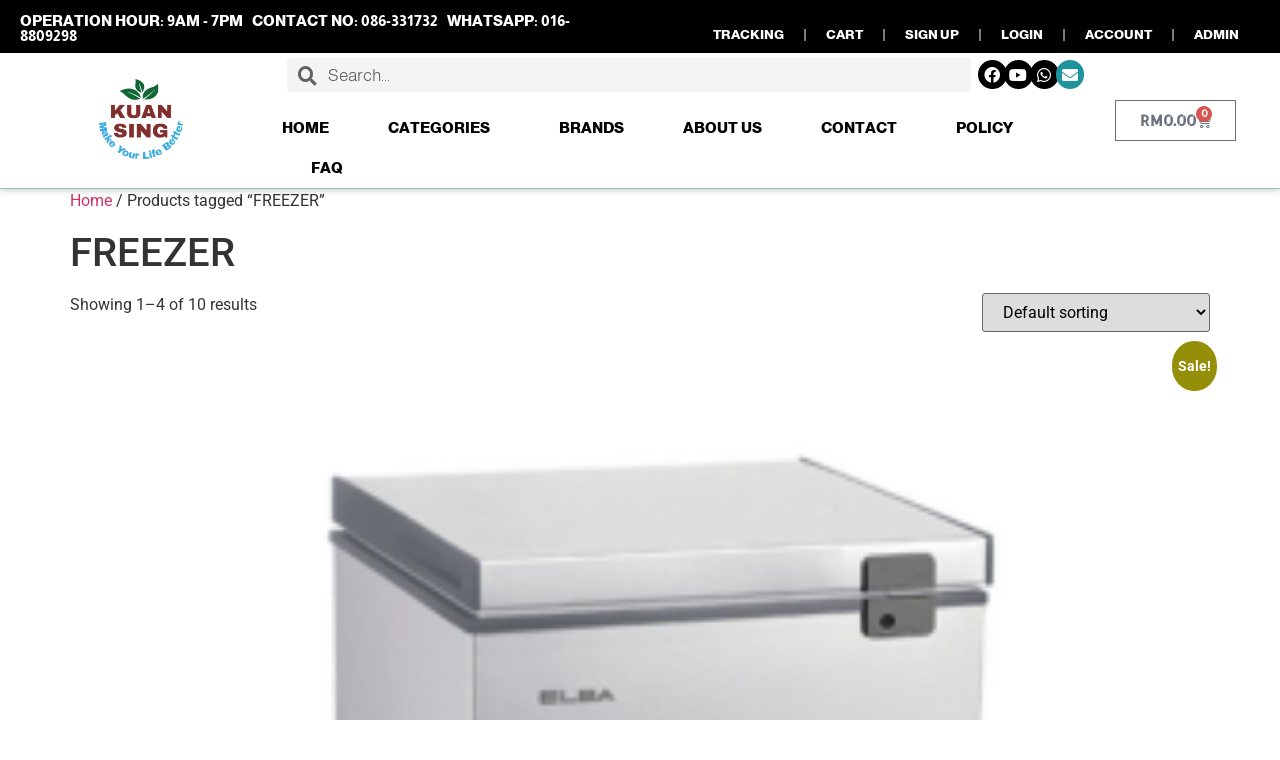

--- FILE ---
content_type: text/html; charset=UTF-8
request_url: https://www.kuansing.com.my/product-tag/freezer/
body_size: 26583
content:
<!doctype html>
<html lang="en-US">
<head>
	<meta charset="UTF-8">
	<meta name="viewport" content="width=device-width, initial-scale=1">
	<link rel="profile" href="https://gmpg.org/xfn/11">
	<title>FREEZER &#8211; Kuan Sing Electrical (M) Sdn Bhd</title>
<meta name='robots' content='max-image-preview:large' />
<link rel='dns-prefetch' href='//www.google.com' />
<style id='wp-img-auto-sizes-contain-inline-css'>
img:is([sizes=auto i],[sizes^="auto," i]){contain-intrinsic-size:3000px 1500px}
/*# sourceURL=wp-img-auto-sizes-contain-inline-css */
</style>
<link rel='stylesheet' id='wp-block-library-css' href='https://www.kuansing.com.my/wp-includes/css/dist/block-library/style.min.css' media='all' />
<link rel='stylesheet' id='wc-blocks-style-css' href='https://www.kuansing.com.my/wp-content/plugins/woocommerce/assets/client/blocks/wc-blocks.css' media='all' />
<style id='global-styles-inline-css'>
:root{--wp--preset--aspect-ratio--square: 1;--wp--preset--aspect-ratio--4-3: 4/3;--wp--preset--aspect-ratio--3-4: 3/4;--wp--preset--aspect-ratio--3-2: 3/2;--wp--preset--aspect-ratio--2-3: 2/3;--wp--preset--aspect-ratio--16-9: 16/9;--wp--preset--aspect-ratio--9-16: 9/16;--wp--preset--color--black: #000000;--wp--preset--color--cyan-bluish-gray: #abb8c3;--wp--preset--color--white: #ffffff;--wp--preset--color--pale-pink: #f78da7;--wp--preset--color--vivid-red: #cf2e2e;--wp--preset--color--luminous-vivid-orange: #ff6900;--wp--preset--color--luminous-vivid-amber: #fcb900;--wp--preset--color--light-green-cyan: #7bdcb5;--wp--preset--color--vivid-green-cyan: #00d084;--wp--preset--color--pale-cyan-blue: #8ed1fc;--wp--preset--color--vivid-cyan-blue: #0693e3;--wp--preset--color--vivid-purple: #9b51e0;--wp--preset--gradient--vivid-cyan-blue-to-vivid-purple: linear-gradient(135deg,rgb(6,147,227) 0%,rgb(155,81,224) 100%);--wp--preset--gradient--light-green-cyan-to-vivid-green-cyan: linear-gradient(135deg,rgb(122,220,180) 0%,rgb(0,208,130) 100%);--wp--preset--gradient--luminous-vivid-amber-to-luminous-vivid-orange: linear-gradient(135deg,rgb(252,185,0) 0%,rgb(255,105,0) 100%);--wp--preset--gradient--luminous-vivid-orange-to-vivid-red: linear-gradient(135deg,rgb(255,105,0) 0%,rgb(207,46,46) 100%);--wp--preset--gradient--very-light-gray-to-cyan-bluish-gray: linear-gradient(135deg,rgb(238,238,238) 0%,rgb(169,184,195) 100%);--wp--preset--gradient--cool-to-warm-spectrum: linear-gradient(135deg,rgb(74,234,220) 0%,rgb(151,120,209) 20%,rgb(207,42,186) 40%,rgb(238,44,130) 60%,rgb(251,105,98) 80%,rgb(254,248,76) 100%);--wp--preset--gradient--blush-light-purple: linear-gradient(135deg,rgb(255,206,236) 0%,rgb(152,150,240) 100%);--wp--preset--gradient--blush-bordeaux: linear-gradient(135deg,rgb(254,205,165) 0%,rgb(254,45,45) 50%,rgb(107,0,62) 100%);--wp--preset--gradient--luminous-dusk: linear-gradient(135deg,rgb(255,203,112) 0%,rgb(199,81,192) 50%,rgb(65,88,208) 100%);--wp--preset--gradient--pale-ocean: linear-gradient(135deg,rgb(255,245,203) 0%,rgb(182,227,212) 50%,rgb(51,167,181) 100%);--wp--preset--gradient--electric-grass: linear-gradient(135deg,rgb(202,248,128) 0%,rgb(113,206,126) 100%);--wp--preset--gradient--midnight: linear-gradient(135deg,rgb(2,3,129) 0%,rgb(40,116,252) 100%);--wp--preset--font-size--small: 13px;--wp--preset--font-size--medium: 20px;--wp--preset--font-size--large: 36px;--wp--preset--font-size--x-large: 42px;--wp--preset--spacing--20: 0.44rem;--wp--preset--spacing--30: 0.67rem;--wp--preset--spacing--40: 1rem;--wp--preset--spacing--50: 1.5rem;--wp--preset--spacing--60: 2.25rem;--wp--preset--spacing--70: 3.38rem;--wp--preset--spacing--80: 5.06rem;--wp--preset--shadow--natural: 6px 6px 9px rgba(0, 0, 0, 0.2);--wp--preset--shadow--deep: 12px 12px 50px rgba(0, 0, 0, 0.4);--wp--preset--shadow--sharp: 6px 6px 0px rgba(0, 0, 0, 0.2);--wp--preset--shadow--outlined: 6px 6px 0px -3px rgb(255, 255, 255), 6px 6px rgb(0, 0, 0);--wp--preset--shadow--crisp: 6px 6px 0px rgb(0, 0, 0);}:root { --wp--style--global--content-size: 800px;--wp--style--global--wide-size: 1200px; }:where(body) { margin: 0; }.wp-site-blocks > .alignleft { float: left; margin-right: 2em; }.wp-site-blocks > .alignright { float: right; margin-left: 2em; }.wp-site-blocks > .aligncenter { justify-content: center; margin-left: auto; margin-right: auto; }:where(.wp-site-blocks) > * { margin-block-start: 24px; margin-block-end: 0; }:where(.wp-site-blocks) > :first-child { margin-block-start: 0; }:where(.wp-site-blocks) > :last-child { margin-block-end: 0; }:root { --wp--style--block-gap: 24px; }:root :where(.is-layout-flow) > :first-child{margin-block-start: 0;}:root :where(.is-layout-flow) > :last-child{margin-block-end: 0;}:root :where(.is-layout-flow) > *{margin-block-start: 24px;margin-block-end: 0;}:root :where(.is-layout-constrained) > :first-child{margin-block-start: 0;}:root :where(.is-layout-constrained) > :last-child{margin-block-end: 0;}:root :where(.is-layout-constrained) > *{margin-block-start: 24px;margin-block-end: 0;}:root :where(.is-layout-flex){gap: 24px;}:root :where(.is-layout-grid){gap: 24px;}.is-layout-flow > .alignleft{float: left;margin-inline-start: 0;margin-inline-end: 2em;}.is-layout-flow > .alignright{float: right;margin-inline-start: 2em;margin-inline-end: 0;}.is-layout-flow > .aligncenter{margin-left: auto !important;margin-right: auto !important;}.is-layout-constrained > .alignleft{float: left;margin-inline-start: 0;margin-inline-end: 2em;}.is-layout-constrained > .alignright{float: right;margin-inline-start: 2em;margin-inline-end: 0;}.is-layout-constrained > .aligncenter{margin-left: auto !important;margin-right: auto !important;}.is-layout-constrained > :where(:not(.alignleft):not(.alignright):not(.alignfull)){max-width: var(--wp--style--global--content-size);margin-left: auto !important;margin-right: auto !important;}.is-layout-constrained > .alignwide{max-width: var(--wp--style--global--wide-size);}body .is-layout-flex{display: flex;}.is-layout-flex{flex-wrap: wrap;align-items: center;}.is-layout-flex > :is(*, div){margin: 0;}body .is-layout-grid{display: grid;}.is-layout-grid > :is(*, div){margin: 0;}body{padding-top: 0px;padding-right: 0px;padding-bottom: 0px;padding-left: 0px;}a:where(:not(.wp-element-button)){text-decoration: underline;}:root :where(.wp-element-button, .wp-block-button__link){background-color: #32373c;border-width: 0;color: #fff;font-family: inherit;font-size: inherit;font-style: inherit;font-weight: inherit;letter-spacing: inherit;line-height: inherit;padding-top: calc(0.667em + 2px);padding-right: calc(1.333em + 2px);padding-bottom: calc(0.667em + 2px);padding-left: calc(1.333em + 2px);text-decoration: none;text-transform: inherit;}.has-black-color{color: var(--wp--preset--color--black) !important;}.has-cyan-bluish-gray-color{color: var(--wp--preset--color--cyan-bluish-gray) !important;}.has-white-color{color: var(--wp--preset--color--white) !important;}.has-pale-pink-color{color: var(--wp--preset--color--pale-pink) !important;}.has-vivid-red-color{color: var(--wp--preset--color--vivid-red) !important;}.has-luminous-vivid-orange-color{color: var(--wp--preset--color--luminous-vivid-orange) !important;}.has-luminous-vivid-amber-color{color: var(--wp--preset--color--luminous-vivid-amber) !important;}.has-light-green-cyan-color{color: var(--wp--preset--color--light-green-cyan) !important;}.has-vivid-green-cyan-color{color: var(--wp--preset--color--vivid-green-cyan) !important;}.has-pale-cyan-blue-color{color: var(--wp--preset--color--pale-cyan-blue) !important;}.has-vivid-cyan-blue-color{color: var(--wp--preset--color--vivid-cyan-blue) !important;}.has-vivid-purple-color{color: var(--wp--preset--color--vivid-purple) !important;}.has-black-background-color{background-color: var(--wp--preset--color--black) !important;}.has-cyan-bluish-gray-background-color{background-color: var(--wp--preset--color--cyan-bluish-gray) !important;}.has-white-background-color{background-color: var(--wp--preset--color--white) !important;}.has-pale-pink-background-color{background-color: var(--wp--preset--color--pale-pink) !important;}.has-vivid-red-background-color{background-color: var(--wp--preset--color--vivid-red) !important;}.has-luminous-vivid-orange-background-color{background-color: var(--wp--preset--color--luminous-vivid-orange) !important;}.has-luminous-vivid-amber-background-color{background-color: var(--wp--preset--color--luminous-vivid-amber) !important;}.has-light-green-cyan-background-color{background-color: var(--wp--preset--color--light-green-cyan) !important;}.has-vivid-green-cyan-background-color{background-color: var(--wp--preset--color--vivid-green-cyan) !important;}.has-pale-cyan-blue-background-color{background-color: var(--wp--preset--color--pale-cyan-blue) !important;}.has-vivid-cyan-blue-background-color{background-color: var(--wp--preset--color--vivid-cyan-blue) !important;}.has-vivid-purple-background-color{background-color: var(--wp--preset--color--vivid-purple) !important;}.has-black-border-color{border-color: var(--wp--preset--color--black) !important;}.has-cyan-bluish-gray-border-color{border-color: var(--wp--preset--color--cyan-bluish-gray) !important;}.has-white-border-color{border-color: var(--wp--preset--color--white) !important;}.has-pale-pink-border-color{border-color: var(--wp--preset--color--pale-pink) !important;}.has-vivid-red-border-color{border-color: var(--wp--preset--color--vivid-red) !important;}.has-luminous-vivid-orange-border-color{border-color: var(--wp--preset--color--luminous-vivid-orange) !important;}.has-luminous-vivid-amber-border-color{border-color: var(--wp--preset--color--luminous-vivid-amber) !important;}.has-light-green-cyan-border-color{border-color: var(--wp--preset--color--light-green-cyan) !important;}.has-vivid-green-cyan-border-color{border-color: var(--wp--preset--color--vivid-green-cyan) !important;}.has-pale-cyan-blue-border-color{border-color: var(--wp--preset--color--pale-cyan-blue) !important;}.has-vivid-cyan-blue-border-color{border-color: var(--wp--preset--color--vivid-cyan-blue) !important;}.has-vivid-purple-border-color{border-color: var(--wp--preset--color--vivid-purple) !important;}.has-vivid-cyan-blue-to-vivid-purple-gradient-background{background: var(--wp--preset--gradient--vivid-cyan-blue-to-vivid-purple) !important;}.has-light-green-cyan-to-vivid-green-cyan-gradient-background{background: var(--wp--preset--gradient--light-green-cyan-to-vivid-green-cyan) !important;}.has-luminous-vivid-amber-to-luminous-vivid-orange-gradient-background{background: var(--wp--preset--gradient--luminous-vivid-amber-to-luminous-vivid-orange) !important;}.has-luminous-vivid-orange-to-vivid-red-gradient-background{background: var(--wp--preset--gradient--luminous-vivid-orange-to-vivid-red) !important;}.has-very-light-gray-to-cyan-bluish-gray-gradient-background{background: var(--wp--preset--gradient--very-light-gray-to-cyan-bluish-gray) !important;}.has-cool-to-warm-spectrum-gradient-background{background: var(--wp--preset--gradient--cool-to-warm-spectrum) !important;}.has-blush-light-purple-gradient-background{background: var(--wp--preset--gradient--blush-light-purple) !important;}.has-blush-bordeaux-gradient-background{background: var(--wp--preset--gradient--blush-bordeaux) !important;}.has-luminous-dusk-gradient-background{background: var(--wp--preset--gradient--luminous-dusk) !important;}.has-pale-ocean-gradient-background{background: var(--wp--preset--gradient--pale-ocean) !important;}.has-electric-grass-gradient-background{background: var(--wp--preset--gradient--electric-grass) !important;}.has-midnight-gradient-background{background: var(--wp--preset--gradient--midnight) !important;}.has-small-font-size{font-size: var(--wp--preset--font-size--small) !important;}.has-medium-font-size{font-size: var(--wp--preset--font-size--medium) !important;}.has-large-font-size{font-size: var(--wp--preset--font-size--large) !important;}.has-x-large-font-size{font-size: var(--wp--preset--font-size--x-large) !important;}
/*# sourceURL=global-styles-inline-css */
</style>

<link rel='stylesheet' id='som_lost_password_style-css' href='https://www.kuansing.com.my/wp-content/plugins/frontend-reset-password/assets/css/password-lost.css' media='all' />
<link rel='stylesheet' id='login-and-logout-redirect-css' href='https://www.kuansing.com.my/wp-content/plugins/login-and-logout-redirect/public/css/login-and-logout-redirect-public.css' media='all' />
<link rel='stylesheet' id='style-frontend-css-css' href='https://www.kuansing.com.my/wp-content/plugins/nss-wooregistration-form/assets/css/front-end/style-frontend.css' media='all' />
<link rel='stylesheet' id='woocommerce-layout-css' href='https://www.kuansing.com.my/wp-content/plugins/woocommerce/assets/css/woocommerce-layout.css' media='all' />
<link rel='stylesheet' id='woocommerce-smallscreen-css' href='https://www.kuansing.com.my/wp-content/plugins/woocommerce/assets/css/woocommerce-smallscreen.css' media='only screen and (max-width: 768px)' />
<link rel='stylesheet' id='woocommerce-general-css' href='https://www.kuansing.com.my/wp-content/plugins/woocommerce/assets/css/woocommerce.css' media='all' />
<style id='woocommerce-inline-inline-css'>
.woocommerce form .form-row .required { visibility: visible; }
/*# sourceURL=woocommerce-inline-inline-css */
</style>
<link rel='stylesheet' id='brands-styles-css' href='https://www.kuansing.com.my/wp-content/plugins/woocommerce/assets/css/brands.css' media='all' />
<link rel='stylesheet' id='hello-elementor-css' href='https://www.kuansing.com.my/wp-content/themes/hello-elementor/assets/css/reset.css' media='all' />
<link rel='stylesheet' id='hello-elementor-theme-style-css' href='https://www.kuansing.com.my/wp-content/themes/hello-elementor/assets/css/theme.css' media='all' />
<link rel='stylesheet' id='hello-elementor-header-footer-css' href='https://www.kuansing.com.my/wp-content/themes/hello-elementor/assets/css/header-footer.css' media='all' />
<link rel='stylesheet' id='elementor-frontend-css' href='https://www.kuansing.com.my/wp-content/plugins/elementor/assets/css/frontend.min.css' media='all' />
<link rel='stylesheet' id='widget-heading-css' href='https://www.kuansing.com.my/wp-content/plugins/elementor/assets/css/widget-heading.min.css' media='all' />
<link rel='stylesheet' id='widget-nav-menu-css' href='https://www.kuansing.com.my/wp-content/plugins/elementor-pro/assets/css/widget-nav-menu.min.css' media='all' />
<link rel='stylesheet' id='e-sticky-css' href='https://www.kuansing.com.my/wp-content/plugins/elementor-pro/assets/css/modules/sticky.min.css' media='all' />
<link rel='stylesheet' id='widget-image-css' href='https://www.kuansing.com.my/wp-content/plugins/elementor/assets/css/widget-image.min.css' media='all' />
<link rel='stylesheet' id='widget-search-form-css' href='https://www.kuansing.com.my/wp-content/plugins/elementor-pro/assets/css/widget-search-form.min.css' media='all' />
<link rel='stylesheet' id='elementor-icons-shared-0-css' href='https://www.kuansing.com.my/wp-content/plugins/elementor/assets/lib/font-awesome/css/fontawesome.min.css' media='all' />
<link rel='stylesheet' id='elementor-icons-fa-solid-css' href='https://www.kuansing.com.my/wp-content/plugins/elementor/assets/lib/font-awesome/css/solid.min.css' media='all' />
<link rel='stylesheet' id='widget-social-icons-css' href='https://www.kuansing.com.my/wp-content/plugins/elementor/assets/css/widget-social-icons.min.css' media='all' />
<link rel='stylesheet' id='e-apple-webkit-css' href='https://www.kuansing.com.my/wp-content/plugins/elementor/assets/css/conditionals/apple-webkit.min.css' media='all' />
<link rel='stylesheet' id='widget-spacer-css' href='https://www.kuansing.com.my/wp-content/plugins/elementor/assets/css/widget-spacer.min.css' media='all' />
<link rel='stylesheet' id='widget-woocommerce-menu-cart-css' href='https://www.kuansing.com.my/wp-content/plugins/elementor-pro/assets/css/widget-woocommerce-menu-cart.min.css' media='all' />
<link rel='stylesheet' id='widget-icon-list-css' href='https://www.kuansing.com.my/wp-content/plugins/elementor/assets/css/widget-icon-list.min.css' media='all' />
<link rel='stylesheet' id='elementor-icons-css' href='https://www.kuansing.com.my/wp-content/plugins/elementor/assets/lib/eicons/css/elementor-icons.min.css' media='all' />
<link rel='stylesheet' id='elementor-post-1077-css' href='https://www.kuansing.com.my/wp-content/uploads/elementor/css/post-1077.css' media='all' />
<link rel='stylesheet' id='elementor-post-12-css' href='https://www.kuansing.com.my/wp-content/uploads/elementor/css/post-12.css' media='all' />
<link rel='stylesheet' id='elementor-post-340-css' href='https://www.kuansing.com.my/wp-content/uploads/elementor/css/post-340.css' media='all' />
<link rel='stylesheet' id='ekit-widget-styles-css' href='https://www.kuansing.com.my/wp-content/plugins/elementskit-lite/widgets/init/assets/css/widget-styles.css' media='all' />
<link rel='stylesheet' id='ekit-responsive-css' href='https://www.kuansing.com.my/wp-content/plugins/elementskit-lite/widgets/init/assets/css/responsive.css' media='all' />
<link rel='stylesheet' id='elementor-gf-local-roboto-css' href='https://www.kuansing.com.my/wp-content/uploads/elementor/google-fonts/css/roboto.css' media='all' />
<link rel='stylesheet' id='elementor-gf-local-robotoslab-css' href='https://www.kuansing.com.my/wp-content/uploads/elementor/google-fonts/css/robotoslab.css' media='all' />
<link rel='stylesheet' id='elementor-gf-local-almarai-css' href='https://www.kuansing.com.my/wp-content/uploads/elementor/google-fonts/css/almarai.css' media='all' />
<link rel='stylesheet' id='elementor-gf-local-allertastencil-css' href='https://www.kuansing.com.my/wp-content/uploads/elementor/google-fonts/css/allertastencil.css' media='all' />
<link rel='stylesheet' id='elementor-icons-fa-brands-css' href='https://www.kuansing.com.my/wp-content/plugins/elementor/assets/lib/font-awesome/css/brands.min.css' media='all' />
<script type="text/javascript">
            window._nslDOMReady = (function () {
                const executedCallbacks = new Set();
            
                return function (callback) {
                    /**
                    * Third parties might dispatch DOMContentLoaded events, so we need to ensure that we only run our callback once!
                    */
                    if (executedCallbacks.has(callback)) return;
            
                    const wrappedCallback = function () {
                        if (executedCallbacks.has(callback)) return;
                        executedCallbacks.add(callback);
                        callback();
                    };
            
                    if (document.readyState === "complete" || document.readyState === "interactive") {
                        wrappedCallback();
                    } else {
                        document.addEventListener("DOMContentLoaded", wrappedCallback);
                    }
                };
            })();
        </script><script src="https://www.kuansing.com.my/wp-includes/js/jquery/jquery.min.js" id="jquery-core-js"></script>
<script src="https://www.kuansing.com.my/wp-includes/js/jquery/jquery-migrate.min.js" id="jquery-migrate-js"></script>
<script src="https://www.kuansing.com.my/wp-content/plugins/login-and-logout-redirect/public/js/login-and-logout-redirect-public.js" id="login-and-logout-redirect-js"></script>
<script src="https://www.kuansing.com.my/wp-content/plugins/woocommerce/assets/js/jquery-blockui/jquery.blockUI.min.js" id="wc-jquery-blockui-js" defer data-wp-strategy="defer"></script>
<script id="wc-add-to-cart-js-extra">
var wc_add_to_cart_params = {"ajax_url":"/wp-admin/admin-ajax.php","wc_ajax_url":"/?wc-ajax=%%endpoint%%","i18n_view_cart":"View cart","cart_url":"https://www.kuansing.com.my/cart/","is_cart":"","cart_redirect_after_add":"no"};
//# sourceURL=wc-add-to-cart-js-extra
</script>
<script src="https://www.kuansing.com.my/wp-content/plugins/woocommerce/assets/js/frontend/add-to-cart.min.js" id="wc-add-to-cart-js" defer data-wp-strategy="defer"></script>
<script src="https://www.kuansing.com.my/wp-content/plugins/woocommerce/assets/js/js-cookie/js.cookie.min.js" id="wc-js-cookie-js" defer data-wp-strategy="defer"></script>
<script id="woocommerce-js-extra">
var woocommerce_params = {"ajax_url":"/wp-admin/admin-ajax.php","wc_ajax_url":"/?wc-ajax=%%endpoint%%","i18n_password_show":"Show password","i18n_password_hide":"Hide password"};
//# sourceURL=woocommerce-js-extra
</script>
<script src="https://www.kuansing.com.my/wp-content/plugins/woocommerce/assets/js/frontend/woocommerce.min.js" id="woocommerce-js" defer data-wp-strategy="defer"></script>
<link rel="https://api.w.org/" href="https://www.kuansing.com.my/wp-json/" /><link rel="alternate" title="JSON" type="application/json" href="https://www.kuansing.com.my/wp-json/wp/v2/product_tag/383" /><style>
.som-password-error-message,
.som-password-sent-message {
	background-color: #54595f;
	border-color: #54595f;
}
</style>
	<noscript><style>.woocommerce-product-gallery{ opacity: 1 !important; }</style></noscript>
	<meta name="generator" content="Elementor 3.33.0; features: additional_custom_breakpoints; settings: css_print_method-external, google_font-enabled, font_display-auto">
			<style>
				.e-con.e-parent:nth-of-type(n+4):not(.e-lazyloaded):not(.e-no-lazyload),
				.e-con.e-parent:nth-of-type(n+4):not(.e-lazyloaded):not(.e-no-lazyload) * {
					background-image: none !important;
				}
				@media screen and (max-height: 1024px) {
					.e-con.e-parent:nth-of-type(n+3):not(.e-lazyloaded):not(.e-no-lazyload),
					.e-con.e-parent:nth-of-type(n+3):not(.e-lazyloaded):not(.e-no-lazyload) * {
						background-image: none !important;
					}
				}
				@media screen and (max-height: 640px) {
					.e-con.e-parent:nth-of-type(n+2):not(.e-lazyloaded):not(.e-no-lazyload),
					.e-con.e-parent:nth-of-type(n+2):not(.e-lazyloaded):not(.e-no-lazyload) * {
						background-image: none !important;
					}
				}
			</style>
			<link rel="icon" href="https://www.kuansing.com.my/wp-content/uploads/2020/09/cropped-logo-32x32.png" sizes="32x32" />
<link rel="icon" href="https://www.kuansing.com.my/wp-content/uploads/2020/09/cropped-logo-192x192.png" sizes="192x192" />
<link rel="apple-touch-icon" href="https://www.kuansing.com.my/wp-content/uploads/2020/09/cropped-logo-180x180.png" />
<meta name="msapplication-TileImage" content="https://www.kuansing.com.my/wp-content/uploads/2020/09/cropped-logo-270x270.png" />
<style type="text/css">div.nsl-container[data-align="left"] {
    text-align: left;
}

div.nsl-container[data-align="center"] {
    text-align: center;
}

div.nsl-container[data-align="right"] {
    text-align: right;
}


div.nsl-container div.nsl-container-buttons a[data-plugin="nsl"] {
    text-decoration: none;
    box-shadow: none;
    border: 0;
}

div.nsl-container .nsl-container-buttons {
    display: flex;
    padding: 5px 0;
}

div.nsl-container.nsl-container-block .nsl-container-buttons {
    display: inline-grid;
    grid-template-columns: minmax(145px, auto);
}

div.nsl-container-block-fullwidth .nsl-container-buttons {
    flex-flow: column;
    align-items: center;
}

div.nsl-container-block-fullwidth .nsl-container-buttons a,
div.nsl-container-block .nsl-container-buttons a {
    flex: 1 1 auto;
    display: block;
    margin: 5px 0;
    width: 100%;
}

div.nsl-container-inline {
    margin: -5px;
    text-align: left;
}

div.nsl-container-inline .nsl-container-buttons {
    justify-content: center;
    flex-wrap: wrap;
}

div.nsl-container-inline .nsl-container-buttons a {
    margin: 5px;
    display: inline-block;
}

div.nsl-container-grid .nsl-container-buttons {
    flex-flow: row;
    align-items: center;
    flex-wrap: wrap;
}

div.nsl-container-grid .nsl-container-buttons a {
    flex: 1 1 auto;
    display: block;
    margin: 5px;
    max-width: 280px;
    width: 100%;
}

@media only screen and (min-width: 650px) {
    div.nsl-container-grid .nsl-container-buttons a {
        width: auto;
    }
}

div.nsl-container .nsl-button {
    cursor: pointer;
    vertical-align: top;
    border-radius: 4px;
}

div.nsl-container .nsl-button-default {
    color: #fff;
    display: flex;
}

div.nsl-container .nsl-button-icon {
    display: inline-block;
}

div.nsl-container .nsl-button-svg-container {
    flex: 0 0 auto;
    padding: 8px;
    display: flex;
    align-items: center;
}

div.nsl-container svg {
    height: 24px;
    width: 24px;
    vertical-align: top;
}

div.nsl-container .nsl-button-default div.nsl-button-label-container {
    margin: 0 24px 0 12px;
    padding: 10px 0;
    font-family: Helvetica, Arial, sans-serif;
    font-size: 16px;
    line-height: 20px;
    letter-spacing: .25px;
    overflow: hidden;
    text-align: center;
    text-overflow: clip;
    white-space: nowrap;
    flex: 1 1 auto;
    -webkit-font-smoothing: antialiased;
    -moz-osx-font-smoothing: grayscale;
    text-transform: none;
    display: inline-block;
}

div.nsl-container .nsl-button-google[data-skin="light"] {
    box-shadow: inset 0 0 0 1px #747775;
    color: #1f1f1f;
}

div.nsl-container .nsl-button-google[data-skin="dark"] {
    box-shadow: inset 0 0 0 1px #8E918F;
    color: #E3E3E3;
}

div.nsl-container .nsl-button-google[data-skin="neutral"] {
    color: #1F1F1F;
}

div.nsl-container .nsl-button-google div.nsl-button-label-container {
    font-family: "Roboto Medium", Roboto, Helvetica, Arial, sans-serif;
}

div.nsl-container .nsl-button-apple .nsl-button-svg-container {
    padding: 0 6px;
}

div.nsl-container .nsl-button-apple .nsl-button-svg-container svg {
    height: 40px;
    width: auto;
}

div.nsl-container .nsl-button-apple[data-skin="light"] {
    color: #000;
    box-shadow: 0 0 0 1px #000;
}

div.nsl-container .nsl-button-facebook[data-skin="white"] {
    color: #000;
    box-shadow: inset 0 0 0 1px #000;
}

div.nsl-container .nsl-button-facebook[data-skin="light"] {
    color: #1877F2;
    box-shadow: inset 0 0 0 1px #1877F2;
}

div.nsl-container .nsl-button-spotify[data-skin="white"] {
    color: #191414;
    box-shadow: inset 0 0 0 1px #191414;
}

div.nsl-container .nsl-button-apple div.nsl-button-label-container {
    font-size: 17px;
    font-family: -apple-system, BlinkMacSystemFont, "Segoe UI", Roboto, Helvetica, Arial, sans-serif, "Apple Color Emoji", "Segoe UI Emoji", "Segoe UI Symbol";
}

div.nsl-container .nsl-button-slack div.nsl-button-label-container {
    font-size: 17px;
    font-family: -apple-system, BlinkMacSystemFont, "Segoe UI", Roboto, Helvetica, Arial, sans-serif, "Apple Color Emoji", "Segoe UI Emoji", "Segoe UI Symbol";
}

div.nsl-container .nsl-button-slack[data-skin="light"] {
    color: #000000;
    box-shadow: inset 0 0 0 1px #DDDDDD;
}

div.nsl-container .nsl-button-tiktok[data-skin="light"] {
    color: #161823;
    box-shadow: 0 0 0 1px rgba(22, 24, 35, 0.12);
}


div.nsl-container .nsl-button-kakao {
    color: rgba(0, 0, 0, 0.85);
}

.nsl-clear {
    clear: both;
}

.nsl-container {
    clear: both;
}

.nsl-disabled-provider .nsl-button {
    filter: grayscale(1);
    opacity: 0.8;
}

/*Button align start*/

div.nsl-container-inline[data-align="left"] .nsl-container-buttons {
    justify-content: flex-start;
}

div.nsl-container-inline[data-align="center"] .nsl-container-buttons {
    justify-content: center;
}

div.nsl-container-inline[data-align="right"] .nsl-container-buttons {
    justify-content: flex-end;
}


div.nsl-container-grid[data-align="left"] .nsl-container-buttons {
    justify-content: flex-start;
}

div.nsl-container-grid[data-align="center"] .nsl-container-buttons {
    justify-content: center;
}

div.nsl-container-grid[data-align="right"] .nsl-container-buttons {
    justify-content: flex-end;
}

div.nsl-container-grid[data-align="space-around"] .nsl-container-buttons {
    justify-content: space-around;
}

div.nsl-container-grid[data-align="space-between"] .nsl-container-buttons {
    justify-content: space-between;
}

/* Button align end*/

/* Redirect */

#nsl-redirect-overlay {
    display: flex;
    flex-direction: column;
    justify-content: center;
    align-items: center;
    position: fixed;
    z-index: 1000000;
    left: 0;
    top: 0;
    width: 100%;
    height: 100%;
    backdrop-filter: blur(1px);
    background-color: RGBA(0, 0, 0, .32);;
}

#nsl-redirect-overlay-container {
    display: flex;
    flex-direction: column;
    justify-content: center;
    align-items: center;
    background-color: white;
    padding: 30px;
    border-radius: 10px;
}

#nsl-redirect-overlay-spinner {
    content: '';
    display: block;
    margin: 20px;
    border: 9px solid RGBA(0, 0, 0, .6);
    border-top: 9px solid #fff;
    border-radius: 50%;
    box-shadow: inset 0 0 0 1px RGBA(0, 0, 0, .6), 0 0 0 1px RGBA(0, 0, 0, .6);
    width: 40px;
    height: 40px;
    animation: nsl-loader-spin 2s linear infinite;
}

@keyframes nsl-loader-spin {
    0% {
        transform: rotate(0deg)
    }
    to {
        transform: rotate(360deg)
    }
}

#nsl-redirect-overlay-title {
    font-family: -apple-system, BlinkMacSystemFont, "Segoe UI", Roboto, Oxygen-Sans, Ubuntu, Cantarell, "Helvetica Neue", sans-serif;
    font-size: 18px;
    font-weight: bold;
    color: #3C434A;
}

#nsl-redirect-overlay-text {
    font-family: -apple-system, BlinkMacSystemFont, "Segoe UI", Roboto, Oxygen-Sans, Ubuntu, Cantarell, "Helvetica Neue", sans-serif;
    text-align: center;
    font-size: 14px;
    color: #3C434A;
}

/* Redirect END*/</style><style type="text/css">/* Notice fallback */
#nsl-notices-fallback {
    position: fixed;
    right: 10px;
    top: 10px;
    z-index: 10000;
}

.admin-bar #nsl-notices-fallback {
    top: 42px;
}

#nsl-notices-fallback > div {
    position: relative;
    background: #fff;
    border-left: 4px solid #fff;
    box-shadow: 0 1px 1px 0 rgba(0, 0, 0, .1);
    margin: 5px 15px 2px;
    padding: 1px 20px;
}

#nsl-notices-fallback > div.error {
    display: block;
    border-left-color: #dc3232;
}

#nsl-notices-fallback > div.updated {
    display: block;
    border-left-color: #46b450;
}

#nsl-notices-fallback p {
    margin: .5em 0;
    padding: 2px;
}

#nsl-notices-fallback > div:after {
    position: absolute;
    right: 5px;
    top: 5px;
    content: '\00d7';
    display: block;
    height: 16px;
    width: 16px;
    line-height: 16px;
    text-align: center;
    font-size: 20px;
    cursor: pointer;
}</style><link rel='stylesheet' id='elementor-icons-ekiticons-css' href='https://www.kuansing.com.my/wp-content/plugins/elementskit-lite/modules/elementskit-icon-pack/assets/css/ekiticons.css' media='all' />
</head>
<body class="archive tax-product_tag term-freezer term-383 wp-custom-logo wp-embed-responsive wp-theme-hello-elementor theme-hello-elementor woocommerce woocommerce-page woocommerce-no-js hello-elementor-default elementor-default elementor-kit-1077">


<a class="skip-link screen-reader-text" href="#content">Skip to content</a>

		<header data-elementor-type="header" data-elementor-id="12" class="elementor elementor-12 elementor-location-header" data-elementor-post-type="elementor_library">
					<section class="elementor-section elementor-top-section elementor-element elementor-element-40aeee8 elementor-section-full_width elementor-hidden-tablet elementor-hidden-phone elementor-section-height-default elementor-section-height-default" data-id="40aeee8" data-element_type="section" data-settings="{&quot;background_background&quot;:&quot;classic&quot;,&quot;sticky&quot;:&quot;top&quot;,&quot;sticky_on&quot;:[&quot;desktop&quot;],&quot;sticky_offset&quot;:0,&quot;sticky_effects_offset&quot;:0,&quot;sticky_anchor_link_offset&quot;:0}">
						<div class="elementor-container elementor-column-gap-no">
					<div class="elementor-column elementor-col-50 elementor-top-column elementor-element elementor-element-47ec772" data-id="47ec772" data-element_type="column">
			<div class="elementor-widget-wrap elementor-element-populated">
						<div class="elementor-element elementor-element-bd3b1d7 elementor-widget elementor-widget-heading" data-id="bd3b1d7" data-element_type="widget" data-widget_type="heading.default">
				<div class="elementor-widget-container">
					<h2 class="elementor-heading-title elementor-size-default"><b>Operation Hour:</b> 9am - 7pm<b> &nbsp; Contact No:</b> 086-331732 &nbsp; <b>WhatsApp:</b> 016-8809298</h2>				</div>
				</div>
					</div>
		</div>
				<div class="elementor-column elementor-col-50 elementor-top-column elementor-element elementor-element-b2bbf96" data-id="b2bbf96" data-element_type="column">
			<div class="elementor-widget-wrap elementor-element-populated">
						<div class="elementor-element elementor-element-ce0d857 elementor-nav-menu__align-end elementor-nav-menu--dropdown-tablet elementor-nav-menu__text-align-aside elementor-nav-menu--toggle elementor-nav-menu--burger elementor-widget elementor-widget-nav-menu" data-id="ce0d857" data-element_type="widget" data-settings="{&quot;layout&quot;:&quot;horizontal&quot;,&quot;submenu_icon&quot;:{&quot;value&quot;:&quot;&lt;i class=\&quot;fas fa-caret-down\&quot; aria-hidden=\&quot;true\&quot;&gt;&lt;\/i&gt;&quot;,&quot;library&quot;:&quot;fa-solid&quot;},&quot;toggle&quot;:&quot;burger&quot;}" data-widget_type="nav-menu.default">
				<div class="elementor-widget-container">
								<nav aria-label="Menu" class="elementor-nav-menu--main elementor-nav-menu__container elementor-nav-menu--layout-horizontal e--pointer-none">
				<ul id="menu-1-ce0d857" class="elementor-nav-menu"><li class="menu-item menu-item-type-custom menu-item-object-custom menu-item-377"><a href="/track" class="elementor-item">TRACKING</a></li>
<li class="menu-item menu-item-type-custom menu-item-object-custom menu-item-607"><a href="/cart" class="elementor-item">CART</a></li>
<li class="menu-item menu-item-type-custom menu-item-object-custom menu-item-34"><a href="/signup" class="elementor-item">SIGN UP</a></li>
<li class="menu-item menu-item-type-custom menu-item-object-custom menu-item-33"><a href="/login" class="elementor-item">LOGIN</a></li>
<li class="menu-item menu-item-type-custom menu-item-object-custom menu-item-375"><a href="/account" class="elementor-item">ACCOUNT</a></li>
<li class="menu-item menu-item-type-custom menu-item-object-custom menu-item-914"><a href="/wp-admin" class="elementor-item">ADMIN</a></li>
</ul>			</nav>
					<div class="elementor-menu-toggle" role="button" tabindex="0" aria-label="Menu Toggle" aria-expanded="false">
			<i aria-hidden="true" role="presentation" class="elementor-menu-toggle__icon--open eicon-menu-bar"></i><i aria-hidden="true" role="presentation" class="elementor-menu-toggle__icon--close eicon-close"></i>		</div>
					<nav class="elementor-nav-menu--dropdown elementor-nav-menu__container" aria-hidden="true">
				<ul id="menu-2-ce0d857" class="elementor-nav-menu"><li class="menu-item menu-item-type-custom menu-item-object-custom menu-item-377"><a href="/track" class="elementor-item" tabindex="-1">TRACKING</a></li>
<li class="menu-item menu-item-type-custom menu-item-object-custom menu-item-607"><a href="/cart" class="elementor-item" tabindex="-1">CART</a></li>
<li class="menu-item menu-item-type-custom menu-item-object-custom menu-item-34"><a href="/signup" class="elementor-item" tabindex="-1">SIGN UP</a></li>
<li class="menu-item menu-item-type-custom menu-item-object-custom menu-item-33"><a href="/login" class="elementor-item" tabindex="-1">LOGIN</a></li>
<li class="menu-item menu-item-type-custom menu-item-object-custom menu-item-375"><a href="/account" class="elementor-item" tabindex="-1">ACCOUNT</a></li>
<li class="menu-item menu-item-type-custom menu-item-object-custom menu-item-914"><a href="/wp-admin" class="elementor-item" tabindex="-1">ADMIN</a></li>
</ul>			</nav>
						</div>
				</div>
					</div>
		</div>
					</div>
		</section>
				<section class="elementor-section elementor-top-section elementor-element elementor-element-10a66c1 elementor-section-full_width elementor-hidden-tablet elementor-hidden-phone elementor-section-stretched elementor-section-height-default elementor-section-height-default" data-id="10a66c1" data-element_type="section" data-settings="{&quot;background_background&quot;:&quot;classic&quot;,&quot;sticky&quot;:&quot;top&quot;,&quot;sticky_offset&quot;:32,&quot;sticky_on&quot;:[&quot;desktop&quot;],&quot;stretch_section&quot;:&quot;section-stretched&quot;,&quot;sticky_effects_offset&quot;:0,&quot;sticky_anchor_link_offset&quot;:0}">
						<div class="elementor-container elementor-column-gap-default">
					<div class="elementor-column elementor-col-33 elementor-top-column elementor-element elementor-element-6597108" data-id="6597108" data-element_type="column">
			<div class="elementor-widget-wrap elementor-element-populated">
						<div class="elementor-element elementor-element-386bb69 elementor-widget elementor-widget-image" data-id="386bb69" data-element_type="widget" data-widget_type="image.default">
				<div class="elementor-widget-container">
																<a href="https://www.kuansing.com.my">
							<img fetchpriority="high" width="300" height="290" src="https://www.kuansing.com.my/wp-content/uploads/2020/09/logo-300x290.png" class="attachment-medium size-medium wp-image-22" alt="" srcset="https://www.kuansing.com.my/wp-content/uploads/2020/09/logo-300x290.png 300w, https://www.kuansing.com.my/wp-content/uploads/2020/09/logo-416x402.png 416w, https://www.kuansing.com.my/wp-content/uploads/2020/09/logo.png 570w" sizes="(max-width: 300px) 100vw, 300px" />								</a>
															</div>
				</div>
					</div>
		</div>
				<div class="elementor-column elementor-col-33 elementor-top-column elementor-element elementor-element-5ba4d00" data-id="5ba4d00" data-element_type="column">
			<div class="elementor-widget-wrap elementor-element-populated">
						<section class="elementor-section elementor-inner-section elementor-element elementor-element-a09eea1 elementor-section-full_width elementor-section-height-default elementor-section-height-default" data-id="a09eea1" data-element_type="section">
						<div class="elementor-container elementor-column-gap-narrow">
					<div class="elementor-column elementor-col-50 elementor-inner-column elementor-element elementor-element-f7231be" data-id="f7231be" data-element_type="column">
			<div class="elementor-widget-wrap elementor-element-populated">
						<div class="elementor-element elementor-element-3163c1f elementor-search-form--skin-minimal elementor-widget elementor-widget-search-form" data-id="3163c1f" data-element_type="widget" data-settings="{&quot;skin&quot;:&quot;minimal&quot;}" data-widget_type="search-form.default">
				<div class="elementor-widget-container">
							<search role="search">
			<form class="elementor-search-form" action="https://www.kuansing.com.my" method="get">
												<div class="elementor-search-form__container">
					<label class="elementor-screen-only" for="elementor-search-form-3163c1f">Search</label>

											<div class="elementor-search-form__icon">
							<i aria-hidden="true" class="fas fa-search"></i>							<span class="elementor-screen-only">Search</span>
						</div>
					
					<input id="elementor-search-form-3163c1f" placeholder="Search..." class="elementor-search-form__input" type="search" name="s" value="">
					
					
									</div>
			</form>
		</search>
						</div>
				</div>
					</div>
		</div>
				<div class="elementor-column elementor-col-50 elementor-inner-column elementor-element elementor-element-181b4f1" data-id="181b4f1" data-element_type="column">
			<div class="elementor-widget-wrap elementor-element-populated">
						<div class="elementor-element elementor-element-8e66123 elementor-shape-circle elementor-widget__width-auto e-grid-align-right elementor-grid-4 elementor-widget elementor-widget-social-icons" data-id="8e66123" data-element_type="widget" data-widget_type="social-icons.default">
				<div class="elementor-widget-container">
							<div class="elementor-social-icons-wrapper elementor-grid" role="list">
							<span class="elementor-grid-item" role="listitem">
					<a class="elementor-icon elementor-social-icon elementor-social-icon-facebook elementor-repeater-item-75b659c" href="https://www.facebook.com/kuansingelectrical/?ref=page_internal" target="_blank">
						<span class="elementor-screen-only">Facebook</span>
						<i aria-hidden="true" class="fab fa-facebook"></i>					</a>
				</span>
							<span class="elementor-grid-item" role="listitem">
					<a class="elementor-icon elementor-social-icon elementor-social-icon-youtube elementor-repeater-item-1ff7794" href="https://www.youtube.com/watch?v=3Y_E4ON1LYo&#038;feature=youtu.be" target="_blank">
						<span class="elementor-screen-only">Youtube</span>
						<i aria-hidden="true" class="fab fa-youtube"></i>					</a>
				</span>
							<span class="elementor-grid-item" role="listitem">
					<a class="elementor-icon elementor-social-icon elementor-social-icon-whatsapp elementor-repeater-item-340a8ab" href="https://wa.me/60168809298" target="_blank">
						<span class="elementor-screen-only">Whatsapp</span>
						<i aria-hidden="true" class="fab fa-whatsapp"></i>					</a>
				</span>
							<span class="elementor-grid-item" role="listitem">
					<a class="elementor-icon elementor-social-icon elementor-social-icon-envelope elementor-repeater-item-8458434" href="mailto:customerservice@kuansing.com.my" target="_blank">
						<span class="elementor-screen-only">Envelope</span>
						<i aria-hidden="true" class="fas fa-envelope"></i>					</a>
				</span>
					</div>
						</div>
				</div>
					</div>
		</div>
					</div>
		</section>
				<div class="elementor-element elementor-element-1b559f2 elementor-widget elementor-widget-spacer" data-id="1b559f2" data-element_type="widget" data-widget_type="spacer.default">
				<div class="elementor-widget-container">
							<div class="elementor-spacer">
			<div class="elementor-spacer-inner"></div>
		</div>
						</div>
				</div>
				<div class="elementor-element elementor-element-a4031b7 elementor-nav-menu--dropdown-none elementor-widget elementor-widget-nav-menu" data-id="a4031b7" data-element_type="widget" data-settings="{&quot;submenu_icon&quot;:{&quot;value&quot;:&quot;&lt;i class=\&quot;\&quot; aria-hidden=\&quot;true\&quot;&gt;&lt;\/i&gt;&quot;,&quot;library&quot;:&quot;&quot;},&quot;layout&quot;:&quot;horizontal&quot;}" data-widget_type="nav-menu.default">
				<div class="elementor-widget-container">
								<nav aria-label="Menu" class="elementor-nav-menu--main elementor-nav-menu__container elementor-nav-menu--layout-horizontal e--pointer-text e--animation-float">
				<ul id="menu-1-a4031b7" class="elementor-nav-menu"><li class="menu-item menu-item-type-post_type menu-item-object-page menu-item-home menu-item-204"><a href="https://www.kuansing.com.my/" class="elementor-item">Home</a></li>
<li class="menu-item menu-item-type-post_type menu-item-object-page menu-item-has-children menu-item-698"><a href="https://www.kuansing.com.my/categories/" class="elementor-item">Categories</a>
<ul class="sub-menu elementor-nav-menu--dropdown">
	<li class="menu-item menu-item-type-custom menu-item-object-custom menu-item-has-children menu-item-4261"><a href="https://www.kuansing.com.my/category-home/" class="elementor-sub-item">1. Home</a>
	<ul class="sub-menu elementor-nav-menu--dropdown">
		<li class="menu-item menu-item-type-custom menu-item-object-custom menu-item-has-children menu-item-4262"><a href="https://www.kuansing.com.my/category-home-air-quality/" class="elementor-sub-item">Air Quality</a>
		<ul class="sub-menu elementor-nav-menu--dropdown">
			<li class="menu-item menu-item-type-custom menu-item-object-custom menu-item-4264"><a href="https://www.kuansing.com.my/category-home-air-quality-air-conditioner/" class="elementor-sub-item">Air Conditioner</a></li>
			<li class="menu-item menu-item-type-custom menu-item-object-custom menu-item-4265"><a href="https://www.kuansing.com.my/category-home-air-quality-air-purifier/" class="elementor-sub-item">Air Purifier</a></li>
			<li class="menu-item menu-item-type-custom menu-item-object-custom menu-item-10578"><a href="https://www.kuansing.com.my/category-home-air-quality-air-cooler/" class="elementor-sub-item">Air Cooler</a></li>
		</ul>
</li>
		<li class="menu-item menu-item-type-custom menu-item-object-custom menu-item-has-children menu-item-4266"><a href="https://www.kuansing.com.my/category-home-fan/" class="elementor-sub-item">Fan</a>
		<ul class="sub-menu elementor-nav-menu--dropdown">
			<li class="menu-item menu-item-type-custom menu-item-object-custom menu-item-4267"><a href="https://www.kuansing.com.my/category-home-fan-ceiling-fan/" class="elementor-sub-item">Ceiling Fan</a></li>
			<li class="menu-item menu-item-type-custom menu-item-object-custom menu-item-4268"><a href="https://www.kuansing.com.my/category-home-fan-oscillating-fan/" class="elementor-sub-item">Oscillating Fan</a></li>
			<li class="menu-item menu-item-type-custom menu-item-object-custom menu-item-4269"><a href="https://www.kuansing.com.my/category-home-fan-stand-fan/" class="elementor-sub-item">Stand Fan</a></li>
			<li class="menu-item menu-item-type-custom menu-item-object-custom menu-item-4270"><a href="https://www.kuansing.com.my/category-home-fan-table-fan/" class="elementor-sub-item">Table Fan</a></li>
			<li class="menu-item menu-item-type-custom menu-item-object-custom menu-item-4271"><a href="https://www.kuansing.com.my/category-home-fan-ventilation-fan/" class="elementor-sub-item">Ventilation Fan</a></li>
			<li class="menu-item menu-item-type-custom menu-item-object-custom menu-item-4272"><a href="https://www.kuansing.com.my/category-home-fan-wall-fan/" class="elementor-sub-item">Wall Fan</a></li>
		</ul>
</li>
		<li class="menu-item menu-item-type-custom menu-item-object-custom menu-item-has-children menu-item-4273"><a href="https://www.kuansing.com.my/category-home-appliances/" class="elementor-sub-item">Appliances</a>
		<ul class="sub-menu elementor-nav-menu--dropdown">
			<li class="menu-item menu-item-type-custom menu-item-object-custom menu-item-has-children menu-item-4274"><a href="https://www.kuansing.com.my/category-home-appliances-vacuum-cleaners/" class="elementor-sub-item">Vacuum Cleaners</a>
			<ul class="sub-menu elementor-nav-menu--dropdown">
				<li class="menu-item menu-item-type-custom menu-item-object-custom menu-item-4275"><a href="https://www.kuansing.com.my/category-home-appliances-vacuum-cleaners-bagless-vacuum-cleaners/" class="elementor-sub-item">Bagless Vacuum Cleaners</a></li>
				<li class="menu-item menu-item-type-custom menu-item-object-custom menu-item-4276"><a href="https://www.kuansing.com.my/category-home-appliances-vacuum-cleaners-cordless-vacuum-cleaners/" class="elementor-sub-item">Cordless Vacuum Cleaners</a></li>
				<li class="menu-item menu-item-type-custom menu-item-object-custom menu-item-4277"><a href="https://www.kuansing.com.my/category-home-appliances-vacuum-cleaners-stick-vacuum-cleaners/" class="elementor-sub-item">Stick Vacuum Cleaners</a></li>
				<li class="menu-item menu-item-type-custom menu-item-object-custom menu-item-10611"><a href="https://www.kuansing.com.my/category-home-appliances-vacuum-cleaners-anti-dust-mites-vacuum-cleaners/" class="elementor-sub-item">Anti-Dust Mites Vacuum Cleaners</a></li>
				<li class="menu-item menu-item-type-custom menu-item-object-custom menu-item-10612"><a href="https://www.kuansing.com.my/category-home-appliances-vacuum-cleaners-bagged-vacuum-cleaners/" class="elementor-sub-item">Bagged Vacuum Cleaners</a></li>
				<li class="menu-item menu-item-type-custom menu-item-object-custom menu-item-10613"><a href="https://www.kuansing.com.my/category-home-appliances-vacuum-cleaners-robot-vacuum/" class="elementor-sub-item">Robot vacuum</a></li>
				<li class="menu-item menu-item-type-custom menu-item-object-custom menu-item-10614"><a href="https://www.kuansing.com.my/category-home-appliances-vacuum-cleaners-tank-vacuum-cleaners/" class="elementor-sub-item">Tank Vacuum Cleaners</a></li>
			</ul>
</li>
			<li class="menu-item menu-item-type-custom menu-item-object-custom menu-item-has-children menu-item-4278"><a href="https://www.kuansing.com.my/category-home-appliances-clothing/" class="elementor-sub-item">Clothing</a>
			<ul class="sub-menu elementor-nav-menu--dropdown">
				<li class="menu-item menu-item-type-custom menu-item-object-custom menu-item-4279"><a href="https://www.kuansing.com.my/category-home-appliances-clothing-garment-steamer/" class="elementor-sub-item">Garment Steamer</a></li>
				<li class="menu-item menu-item-type-custom menu-item-object-custom menu-item-4280"><a href="https://www.kuansing.com.my/category-home-appliances-clothing-iron/" class="elementor-sub-item">Iron</a></li>
			</ul>
</li>
		</ul>
</li>
		<li class="menu-item menu-item-type-custom menu-item-object-custom menu-item-has-children menu-item-4281"><a href="https://www.kuansing.com.my/category-home-storage/" class="elementor-sub-item">Storage</a>
		<ul class="sub-menu elementor-nav-menu--dropdown">
			<li class="menu-item menu-item-type-custom menu-item-object-custom menu-item-4282"><a href="https://www.kuansing.com.my/category-home-storage-water-heater-tank/" class="elementor-sub-item">Water Heater Tank</a></li>
		</ul>
</li>
		<li class="menu-item menu-item-type-custom menu-item-object-custom menu-item-has-children menu-item-4284"><a href="https://www.kuansing.com.my/category-home-washer-dryer/" class="elementor-sub-item">Washer &#038; Dryer</a>
		<ul class="sub-menu elementor-nav-menu--dropdown">
			<li class="menu-item menu-item-type-custom menu-item-object-custom menu-item-4285"><a href="https://www.kuansing.com.my/category-home-washer-dryer-auto-washer/" class="elementor-sub-item">Auto Washer</a></li>
			<li class="menu-item menu-item-type-custom menu-item-object-custom menu-item-4286"><a href="https://www.kuansing.com.my/category-home-washer-dryer-condenser-dryer/" class="elementor-sub-item">Condenser Dryer</a></li>
			<li class="menu-item menu-item-type-custom menu-item-object-custom menu-item-4287"><a href="https://www.kuansing.com.my/category-home-washer-dryer-semi-auto-washer/" class="elementor-sub-item">Semi-Auto Washer</a></li>
			<li class="menu-item menu-item-type-custom menu-item-object-custom menu-item-4288"><a href="https://www.kuansing.com.my/category-home-washer-dryer-tumble-dryer/" class="elementor-sub-item">Tumble Dryer</a></li>
			<li class="menu-item menu-item-type-custom menu-item-object-custom menu-item-10632"><a href="https://www.kuansing.com.my/category-home-washer-dryer-auto-dryer/" class="elementor-sub-item">Auto Dryer</a></li>
			<li class="menu-item menu-item-type-custom menu-item-object-custom menu-item-10633"><a href="https://www.kuansing.com.my/category-home-washer-dryer-heat-pump-dryer/" class="elementor-sub-item">Heat Pump Dryer</a></li>
			<li class="menu-item menu-item-type-custom menu-item-object-custom menu-item-10634"><a href="https://www.kuansing.com.my/category-home-washer-dryer-venting-dryer/" class="elementor-sub-item">Venting Dryer</a></li>
		</ul>
</li>
	</ul>
</li>
	<li class="menu-item menu-item-type-custom menu-item-object-custom menu-item-has-children menu-item-4289"><a href="https://www.kuansing.com.my/category-kitchen/" class="elementor-sub-item">2. Kitchen</a>
	<ul class="sub-menu elementor-nav-menu--dropdown">
		<li class="menu-item menu-item-type-custom menu-item-object-custom menu-item-has-children menu-item-4290"><a href="https://www.kuansing.com.my/category-kitchen-beverage/" class="elementor-sub-item">Beverage</a>
		<ul class="sub-menu elementor-nav-menu--dropdown">
			<li class="menu-item menu-item-type-custom menu-item-object-custom menu-item-4291"><a href="https://www.kuansing.com.my/category-kitchen-beverage-blender/" class="elementor-sub-item">Blender</a></li>
			<li class="menu-item menu-item-type-custom menu-item-object-custom menu-item-4292"><a href="https://www.kuansing.com.my/category-kitchen-beverage-electirc-kettle/" class="elementor-sub-item">Electric Kettle</a></li>
			<li class="menu-item menu-item-type-custom menu-item-object-custom menu-item-4293"><a href="https://www.kuansing.com.my/category-kitchen-beverage-jug-kettle/" class="elementor-sub-item">Jug Kettle</a></li>
			<li class="menu-item menu-item-type-custom menu-item-object-custom menu-item-4294"><a href="https://www.kuansing.com.my/category-kitchen-beverage-juicer/" class="elementor-sub-item">Juicer</a></li>
			<li class="menu-item menu-item-type-custom menu-item-object-custom menu-item-4295"><a href="https://www.kuansing.com.my/category-kitchen-beverage-thermos/" class="elementor-sub-item">Thermos</a></li>
			<li class="menu-item menu-item-type-custom menu-item-object-custom menu-item-10641"><a href="https://www.kuansing.com.my/category-kitchen-beverage-coffee-machine/" class="elementor-sub-item">Coffee Machine</a></li>
		</ul>
</li>
		<li class="menu-item menu-item-type-custom menu-item-object-custom menu-item-has-children menu-item-4296"><a href="https://www.kuansing.com.my/category-kitchen-food/" class="elementor-sub-item">Food</a>
		<ul class="sub-menu elementor-nav-menu--dropdown">
			<li class="menu-item menu-item-type-custom menu-item-object-custom menu-item-has-children menu-item-4297"><a href="https://www.kuansing.com.my/category-kitchen-food-cooker/" class="elementor-sub-item">Cooker</a>
			<ul class="sub-menu elementor-nav-menu--dropdown">
				<li class="menu-item menu-item-type-custom menu-item-object-custom menu-item-4298"><a href="https://www.kuansing.com.my/category-kitchen-food-cooker-air-fryer/" class="elementor-sub-item">Air Fryer</a></li>
				<li class="menu-item menu-item-type-custom menu-item-object-custom menu-item-4299"><a href="https://www.kuansing.com.my/category-kitchen-food-cooker-all-in_one-cooker/" class="elementor-sub-item">All-In-One Cooker</a></li>
				<li class="menu-item menu-item-type-custom menu-item-object-custom menu-item-4300"><a href="https://www.kuansing.com.my/category-kitchen-food-cooker-ceramic-cooker/" class="elementor-sub-item">Ceramic Cooker</a></li>
				<li class="menu-item menu-item-type-custom menu-item-object-custom menu-item-4301"><a href="https://www.kuansing.com.my/category-kitchen-food-cooker-deep-fryer/" class="elementor-sub-item">Deep Fryer</a></li>
				<li class="menu-item menu-item-type-custom menu-item-object-custom menu-item-4302"><a href="https://www.kuansing.com.my/category-kitchen-food-cooker-gas-stove/" class="elementor-sub-item">Gas Stove</a></li>
				<li class="menu-item menu-item-type-custom menu-item-object-custom menu-item-4303"><a href="https://www.kuansing.com.my/category-kitchen-food-cooker-griller/" class="elementor-sub-item">Griller</a></li>
				<li class="menu-item menu-item-type-custom menu-item-object-custom menu-item-4304"><a href="https://www.kuansing.com.my/category-kitchen-food-cooker-induction-cooker/" class="elementor-sub-item">Induction Cooker</a></li>
				<li class="menu-item menu-item-type-custom menu-item-object-custom menu-item-4305"><a href="https://www.kuansing.com.my/category-kitchen-food-cooker-infrared-cooker/" class="elementor-sub-item">Infrared Cooker</a></li>
				<li class="menu-item menu-item-type-custom menu-item-object-custom menu-item-4306"><a href="https://www.kuansing.com.my/category-kitchen-food-cooker-multi-cooker/" class="elementor-sub-item">Multi-Cooker</a></li>
				<li class="menu-item menu-item-type-custom menu-item-object-custom menu-item-4307"><a href="https://www.kuansing.com.my/category-kitchen-food-cooker-pressure-cooker/" class="elementor-sub-item">Pressure Cooker</a></li>
				<li class="menu-item menu-item-type-custom menu-item-object-custom menu-item-4308"><a href="https://www.kuansing.com.my/category-kitchen-food-cooker-slow-cooker/" class="elementor-sub-item">Slow Cooker</a></li>
				<li class="menu-item menu-item-type-custom menu-item-object-custom menu-item-10653"><a href="https://www.kuansing.com.my/category-kitchen-food-cooker-food-steamer/" class="elementor-sub-item">Food Steamer</a></li>
				<li class="menu-item menu-item-type-custom menu-item-object-custom menu-item-10652"><a href="https://www.kuansing.com.my/category-kitchen-food-cooker-rice-cooker/" class="elementor-sub-item">Rice Cooker</a></li>
			</ul>
</li>
			<li class="menu-item menu-item-type-custom menu-item-object-custom menu-item-has-children menu-item-4309"><a href="https://www.kuansing.com.my/category-kitchen-food-food-maker/" class="elementor-sub-item">Food Maker</a>
			<ul class="sub-menu elementor-nav-menu--dropdown">
				<li class="menu-item menu-item-type-custom menu-item-object-custom menu-item-4310"><a href="https://www.kuansing.com.my/category-kitchen-food-food-maker-bread-maker/" class="elementor-sub-item">Bread Maker</a></li>
				<li class="menu-item menu-item-type-custom menu-item-object-custom menu-item-4311"><a href="https://www.kuansing.com.my/category-kitchen-food-food-maker-noodle-maker/" class="elementor-sub-item">Noodle Maker</a></li>
				<li class="menu-item menu-item-type-custom menu-item-object-custom menu-item-4312"><a href="https://www.kuansing.com.my/category-kitchen-food-food-maker-sandwich-maker/" class="elementor-sub-item">Sandwich Maker</a></li>
				<li class="menu-item menu-item-type-custom menu-item-object-custom menu-item-4313"><a href="https://www.kuansing.com.my/category-kitchen-food-food-maker-toaster/" class="elementor-sub-item">Toaster</a></li>
				<li class="menu-item menu-item-type-custom menu-item-object-custom menu-item-10677"><a href="https://www.kuansing.com.my/category-kitchen-food-food-maker-multi-chopper/" class="elementor-sub-item">Multi Chopper</a></li>
				<li class="menu-item menu-item-type-custom menu-item-object-custom menu-item-10676"><a href="https://www.kuansing.com.my/category-kitchen-food-food-maker-mixer/" class="elementor-sub-item">Mxier</a></li>
				<li class="menu-item menu-item-type-custom menu-item-object-custom menu-item-10675"><a href="https://www.kuansing.com.my/category-kitchen-food-food-maker-grinder/" class="elementor-sub-item">Grinder</a></li>
				<li class="menu-item menu-item-type-custom menu-item-object-custom menu-item-10674"><a href="https://www.kuansing.com.my/category-kitchen-food-food-maker-food-processor/" class="elementor-sub-item">Food Processor</a></li>
			</ul>
</li>
			<li class="menu-item menu-item-type-custom menu-item-object-custom menu-item-has-children menu-item-4315"><a href="https://www.kuansing.com.my/category-kitchen-food-oven/" class="elementor-sub-item">Oven</a>
			<ul class="sub-menu elementor-nav-menu--dropdown">
				<li class="menu-item menu-item-type-custom menu-item-object-custom menu-item-4316"><a href="https://www.kuansing.com.my/category-kitchen-food-oven-electric-oven/" class="elementor-sub-item">Electric Oven</a></li>
				<li class="menu-item menu-item-type-custom menu-item-object-custom menu-item-4317"><a href="https://www.kuansing.com.my/category-kitchen-food-oven-microwave-oven/" class="elementor-sub-item">Microwave Oven</a></li>
			</ul>
</li>
		</ul>
</li>
		<li class="menu-item menu-item-type-custom menu-item-object-custom menu-item-has-children menu-item-4318"><a href="https://www.kuansing.com.my/category-kitchen-refrigerator/" class="elementor-sub-item">Refrigerator</a>
		<ul class="sub-menu elementor-nav-menu--dropdown">
			<li class="menu-item menu-item-type-custom menu-item-object-custom menu-item-4319"><a href="https://www.kuansing.com.my/category-kitchen-refrigerator-chiller/" class="elementor-sub-item">Chiller</a></li>
			<li class="menu-item menu-item-type-custom menu-item-object-custom menu-item-4320"><a href="https://www.kuansing.com.my/category-kitchen-refrigerator-freezer/" class="elementor-sub-item">Freezer</a></li>
			<li class="menu-item menu-item-type-custom menu-item-object-custom menu-item-4321"><a href="https://www.kuansing.com.my/category-kitchen-refrigerator-fridge/" class="elementor-sub-item">Fridge</a></li>
			<li class="menu-item menu-item-type-custom menu-item-object-custom menu-item-4322"><a href="https://www.kuansing.com.my/category-kitchen-refrigerator-wine-cooler/" class="elementor-sub-item">Wine Cooler</a></li>
		</ul>
</li>
		<li class="menu-item menu-item-type-custom menu-item-object-custom menu-item-4314"><a href="https://www.kuansing.com.my/category-kitchen-kitchen-hood/" class="elementor-sub-item">Kitchen Hood</a></li>
	</ul>
</li>
	<li class="menu-item menu-item-type-custom menu-item-object-custom menu-item-has-children menu-item-4324"><a href="https://www.kuansing.com.my/category-health-beauty/" class="elementor-sub-item">3. Health &#038; Beauty</a>
	<ul class="sub-menu elementor-nav-menu--dropdown">
		<li class="menu-item menu-item-type-custom menu-item-object-custom menu-item-has-children menu-item-4325"><a href="https://www.kuansing.com.my/category-health-beauty-beauty/" class="elementor-sub-item">Beauty</a>
		<ul class="sub-menu elementor-nav-menu--dropdown">
			<li class="menu-item menu-item-type-custom menu-item-object-custom menu-item-4326"><a href="https://www.kuansing.com.my/category-health-beauty-beauty-electric-toothbrush/" class="elementor-sub-item">Electric Toothbrush</a></li>
			<li class="menu-item menu-item-type-custom menu-item-object-custom menu-item-4327"><a href="https://www.kuansing.com.my/category-health-beauty-beauty-epilator/" class="elementor-sub-item">Epilator</a></li>
			<li class="menu-item menu-item-type-custom menu-item-object-custom menu-item-4328"><a href="https://www.kuansing.com.my/category-health-beauty-beauty-hair-cutter/" class="elementor-sub-item">Hair Cutter</a></li>
			<li class="menu-item menu-item-type-custom menu-item-object-custom menu-item-4329"><a href="https://www.kuansing.com.my/category-health-beauty-beauty-hair-dryer/" class="elementor-sub-item">Hair Dryer</a></li>
			<li class="menu-item menu-item-type-custom menu-item-object-custom menu-item-4330"><a href="https://www.kuansing.com.my/category-health-beauty-beauty-shaver/" class="elementor-sub-item">Shaver</a></li>
			<li class="menu-item menu-item-type-custom menu-item-object-custom menu-item-4331"><a href="https://www.kuansing.com.my/category-health-beauty-beauty-trimmer/" class="elementor-sub-item">Trimmer</a></li>
		</ul>
</li>
		<li class="menu-item menu-item-type-custom menu-item-object-custom menu-item-has-children menu-item-4332"><a href="https://www.kuansing.com.my/category-health-beauty-health/" class="elementor-sub-item">Health</a>
		<ul class="sub-menu elementor-nav-menu--dropdown">
			<li class="menu-item menu-item-type-custom menu-item-object-custom menu-item-4333"><a href="https://www.kuansing.com.my/category-health-beauty-health-blood-pressure-monitor/" class="elementor-sub-item">Blood Pressure Monitor</a></li>
		</ul>
</li>
	</ul>
</li>
	<li class="menu-item menu-item-type-custom menu-item-object-custom menu-item-has-children menu-item-4334"><a href="https://www.kuansing.com.my/category-entertainments/" class="elementor-sub-item">4. Entertainments</a>
	<ul class="sub-menu elementor-nav-menu--dropdown">
		<li class="menu-item menu-item-type-custom menu-item-object-custom menu-item-has-children menu-item-4335"><a href="https://www.kuansing.com.my/category-entertainments-audio/" class="elementor-sub-item">Audio</a>
		<ul class="sub-menu elementor-nav-menu--dropdown">
			<li class="menu-item menu-item-type-custom menu-item-object-custom menu-item-4336"><a href="https://www.kuansing.com.my/category-entertainments-audio-bluetooth-speaker/" class="elementor-sub-item">Bluetooth Speaker</a></li>
			<li class="menu-item menu-item-type-custom menu-item-object-custom menu-item-4337"><a href="https://www.kuansing.com.my/category-entertainments-audio-hi-fi-system/" class="elementor-sub-item">Hi-Fi System</a></li>
			<li class="menu-item menu-item-type-custom menu-item-object-custom menu-item-4338"><a href="https://www.kuansing.com.my/category-entertainments-audio-karaoke-system/" class="elementor-sub-item">Karaoke System</a></li>
			<li class="menu-item menu-item-type-custom menu-item-object-custom menu-item-4339"><a href="https://www.kuansing.com.my/category-entertainments-audio-sound-bar/" class="elementor-sub-item">Sound Bar</a></li>
			<li class="menu-item menu-item-type-custom menu-item-object-custom menu-item-4340"><a href="https://www.kuansing.com.my/category-entertainments-audio-wireless-speaker/" class="elementor-sub-item">Wireless Speaker</a></li>
		</ul>
</li>
		<li class="menu-item menu-item-type-custom menu-item-object-custom menu-item-4341"><a href="https://www.kuansing.com.my/category-entertainments-smart-monitor/" class="elementor-sub-item">Smart Monitor</a></li>
		<li class="menu-item menu-item-type-custom menu-item-object-custom menu-item-has-children menu-item-4342"><a href="https://www.kuansing.com.my/category-entertainments-tv/" class="elementor-sub-item">TV</a>
		<ul class="sub-menu elementor-nav-menu--dropdown">
			<li class="menu-item menu-item-type-custom menu-item-object-custom menu-item-4343"><a href="https://www.kuansing.com.my/category-entertainments-tv-4k-oled-android-tv/" class="elementor-sub-item">4K OLED Android TV</a></li>
			<li class="menu-item menu-item-type-custom menu-item-object-custom menu-item-4344"><a href="https://www.kuansing.com.my/category-entertainments-tv-4k-uhd-google-tv/" class="elementor-sub-item">4K UHD Google TV</a></li>
			<li class="menu-item menu-item-type-custom menu-item-object-custom menu-item-4345"><a href="https://www.kuansing.com.my/category-entertainments-tv-neo-qled-tv/" class="elementor-sub-item">NEO QLED TV</a></li>
			<li class="menu-item menu-item-type-custom menu-item-object-custom menu-item-4346"><a href="https://www.kuansing.com.my/category-entertainments-tv-neo-qled-8k-tv/" class="elementor-sub-item">NEO QLED 8K TV</a></li>
			<li class="menu-item menu-item-type-custom menu-item-object-custom menu-item-4347"><a href="https://www.kuansing.com.my/category-entertainments-tv-oled-tv/" class="elementor-sub-item">OLED TV</a></li>
			<li class="menu-item menu-item-type-custom menu-item-object-custom menu-item-4348"><a href="https://www.kuansing.com.my/category-entertainments-tv-qled-tv/" class="elementor-sub-item">QLED TV</a></li>
			<li class="menu-item menu-item-type-custom menu-item-object-custom menu-item-4349"><a href="https://www.kuansing.com.my/category-entertainments-tv-smart-4k-tv/" class="elementor-sub-item">Smart 4K TV</a></li>
			<li class="menu-item menu-item-type-custom menu-item-object-custom menu-item-4350"><a href="https://www.kuansing.com.my/category-entertainments-tv-smart-tv/" class="elementor-sub-item">Smart TV</a></li>
			<li class="menu-item menu-item-type-custom menu-item-object-custom menu-item-4351"><a href="https://www.kuansing.com.my/category-entertainments-tv-uhd-google-tv/" class="elementor-sub-item">UHD Google TV</a></li>
			<li class="menu-item menu-item-type-custom menu-item-object-custom menu-item-4352"><a href="https://www.kuansing.com.my/category-entertainments-tv-uhd-tv/" class="elementor-sub-item">UHD TV</a></li>
		</ul>
</li>
	</ul>
</li>
	<li class="menu-item menu-item-type-custom menu-item-object-custom menu-item-has-children menu-item-4353"><a href="https://www.kuansing.com.my/category-gadgets/" class="elementor-sub-item">5. Gadgets</a>
	<ul class="sub-menu elementor-nav-menu--dropdown">
		<li class="menu-item menu-item-type-custom menu-item-object-custom menu-item-has-children menu-item-4354"><a href="https://www.kuansing.com.my/category-gadgets-camera/" class="elementor-sub-item">Camera</a>
		<ul class="sub-menu elementor-nav-menu--dropdown">
			<li class="menu-item menu-item-type-custom menu-item-object-custom menu-item-4355"><a href="https://www.kuansing.com.my/category-gadgets-camera-action-camera/" class="elementor-sub-item">Action Camera</a></li>
			<li class="menu-item menu-item-type-custom menu-item-object-custom menu-item-4356"><a href="https://www.kuansing.com.my/category-gadgets-camera-digital-camera/" class="elementor-sub-item">Digital Camera</a></li>
			<li class="menu-item menu-item-type-custom menu-item-object-custom menu-item-4357"><a href="https://www.kuansing.com.my/category-gadgets-camera-dslr/" class="elementor-sub-item">DSLR</a></li>
			<li class="menu-item menu-item-type-custom menu-item-object-custom menu-item-4358"><a href="https://www.kuansing.com.my/category-gadgets-camera-handycam/" class="elementor-sub-item">Handycam</a></li>
		</ul>
</li>
		<li class="menu-item menu-item-type-custom menu-item-object-custom menu-item-4359"><a href="https://www.kuansing.com.my/category-gadgets-cctv/" class="elementor-sub-item">CCTV</a></li>
		<li class="menu-item menu-item-type-custom menu-item-object-custom menu-item-4360"><a href="https://www.kuansing.com.my/category-gadgets-earbuds/" class="elementor-sub-item">Earbuds</a></li>
		<li class="menu-item menu-item-type-custom menu-item-object-custom menu-item-4361"><a href="https://www.kuansing.com.my/category-gadgets-smart-bands/" class="elementor-sub-item">Smart Bands</a></li>
		<li class="menu-item menu-item-type-custom menu-item-object-custom menu-item-4364"><a href="https://www.kuansing.com.my/category-gadgets-smartphones/" class="elementor-sub-item">Smartphones</a></li>
		<li class="menu-item menu-item-type-custom menu-item-object-custom menu-item-4362"><a href="https://www.kuansing.com.my/category-gadgets-smartwatches/" class="elementor-sub-item">Smartwatches</a></li>
		<li class="menu-item menu-item-type-custom menu-item-object-custom menu-item-4363"><a href="https://www.kuansing.com.my/category-gadgets-tablets/" class="elementor-sub-item">Tablets</a></li>
	</ul>
</li>
	<li class="menu-item menu-item-type-custom menu-item-object-custom menu-item-10678"><a href="https://www.kuansing.com.my/category-miscellaneous/" class="elementor-sub-item">6. Miscellaneous</a></li>
</ul>
</li>
<li class="menu-item menu-item-type-post_type menu-item-object-page menu-item-498"><a href="https://www.kuansing.com.my/brands/" class="elementor-item">Brands</a></li>
<li class="menu-item menu-item-type-post_type menu-item-object-page menu-item-412"><a href="https://www.kuansing.com.my/about-us/" class="elementor-item">About Us</a></li>
<li class="menu-item menu-item-type-post_type menu-item-object-page menu-item-427"><a href="https://www.kuansing.com.my/contact/" class="elementor-item">Contact</a></li>
<li class="menu-item menu-item-type-post_type menu-item-object-page menu-item-privacy-policy menu-item-434"><a rel="privacy-policy" href="https://www.kuansing.com.my/policy/" class="elementor-item">Policy</a></li>
<li class="menu-item menu-item-type-post_type menu-item-object-page menu-item-458"><a href="https://www.kuansing.com.my/faq/" class="elementor-item">FAQ</a></li>
</ul>			</nav>
						<nav class="elementor-nav-menu--dropdown elementor-nav-menu__container" aria-hidden="true">
				<ul id="menu-2-a4031b7" class="elementor-nav-menu"><li class="menu-item menu-item-type-post_type menu-item-object-page menu-item-home menu-item-204"><a href="https://www.kuansing.com.my/" class="elementor-item" tabindex="-1">Home</a></li>
<li class="menu-item menu-item-type-post_type menu-item-object-page menu-item-has-children menu-item-698"><a href="https://www.kuansing.com.my/categories/" class="elementor-item" tabindex="-1">Categories</a>
<ul class="sub-menu elementor-nav-menu--dropdown">
	<li class="menu-item menu-item-type-custom menu-item-object-custom menu-item-has-children menu-item-4261"><a href="https://www.kuansing.com.my/category-home/" class="elementor-sub-item" tabindex="-1">1. Home</a>
	<ul class="sub-menu elementor-nav-menu--dropdown">
		<li class="menu-item menu-item-type-custom menu-item-object-custom menu-item-has-children menu-item-4262"><a href="https://www.kuansing.com.my/category-home-air-quality/" class="elementor-sub-item" tabindex="-1">Air Quality</a>
		<ul class="sub-menu elementor-nav-menu--dropdown">
			<li class="menu-item menu-item-type-custom menu-item-object-custom menu-item-4264"><a href="https://www.kuansing.com.my/category-home-air-quality-air-conditioner/" class="elementor-sub-item" tabindex="-1">Air Conditioner</a></li>
			<li class="menu-item menu-item-type-custom menu-item-object-custom menu-item-4265"><a href="https://www.kuansing.com.my/category-home-air-quality-air-purifier/" class="elementor-sub-item" tabindex="-1">Air Purifier</a></li>
			<li class="menu-item menu-item-type-custom menu-item-object-custom menu-item-10578"><a href="https://www.kuansing.com.my/category-home-air-quality-air-cooler/" class="elementor-sub-item" tabindex="-1">Air Cooler</a></li>
		</ul>
</li>
		<li class="menu-item menu-item-type-custom menu-item-object-custom menu-item-has-children menu-item-4266"><a href="https://www.kuansing.com.my/category-home-fan/" class="elementor-sub-item" tabindex="-1">Fan</a>
		<ul class="sub-menu elementor-nav-menu--dropdown">
			<li class="menu-item menu-item-type-custom menu-item-object-custom menu-item-4267"><a href="https://www.kuansing.com.my/category-home-fan-ceiling-fan/" class="elementor-sub-item" tabindex="-1">Ceiling Fan</a></li>
			<li class="menu-item menu-item-type-custom menu-item-object-custom menu-item-4268"><a href="https://www.kuansing.com.my/category-home-fan-oscillating-fan/" class="elementor-sub-item" tabindex="-1">Oscillating Fan</a></li>
			<li class="menu-item menu-item-type-custom menu-item-object-custom menu-item-4269"><a href="https://www.kuansing.com.my/category-home-fan-stand-fan/" class="elementor-sub-item" tabindex="-1">Stand Fan</a></li>
			<li class="menu-item menu-item-type-custom menu-item-object-custom menu-item-4270"><a href="https://www.kuansing.com.my/category-home-fan-table-fan/" class="elementor-sub-item" tabindex="-1">Table Fan</a></li>
			<li class="menu-item menu-item-type-custom menu-item-object-custom menu-item-4271"><a href="https://www.kuansing.com.my/category-home-fan-ventilation-fan/" class="elementor-sub-item" tabindex="-1">Ventilation Fan</a></li>
			<li class="menu-item menu-item-type-custom menu-item-object-custom menu-item-4272"><a href="https://www.kuansing.com.my/category-home-fan-wall-fan/" class="elementor-sub-item" tabindex="-1">Wall Fan</a></li>
		</ul>
</li>
		<li class="menu-item menu-item-type-custom menu-item-object-custom menu-item-has-children menu-item-4273"><a href="https://www.kuansing.com.my/category-home-appliances/" class="elementor-sub-item" tabindex="-1">Appliances</a>
		<ul class="sub-menu elementor-nav-menu--dropdown">
			<li class="menu-item menu-item-type-custom menu-item-object-custom menu-item-has-children menu-item-4274"><a href="https://www.kuansing.com.my/category-home-appliances-vacuum-cleaners/" class="elementor-sub-item" tabindex="-1">Vacuum Cleaners</a>
			<ul class="sub-menu elementor-nav-menu--dropdown">
				<li class="menu-item menu-item-type-custom menu-item-object-custom menu-item-4275"><a href="https://www.kuansing.com.my/category-home-appliances-vacuum-cleaners-bagless-vacuum-cleaners/" class="elementor-sub-item" tabindex="-1">Bagless Vacuum Cleaners</a></li>
				<li class="menu-item menu-item-type-custom menu-item-object-custom menu-item-4276"><a href="https://www.kuansing.com.my/category-home-appliances-vacuum-cleaners-cordless-vacuum-cleaners/" class="elementor-sub-item" tabindex="-1">Cordless Vacuum Cleaners</a></li>
				<li class="menu-item menu-item-type-custom menu-item-object-custom menu-item-4277"><a href="https://www.kuansing.com.my/category-home-appliances-vacuum-cleaners-stick-vacuum-cleaners/" class="elementor-sub-item" tabindex="-1">Stick Vacuum Cleaners</a></li>
				<li class="menu-item menu-item-type-custom menu-item-object-custom menu-item-10611"><a href="https://www.kuansing.com.my/category-home-appliances-vacuum-cleaners-anti-dust-mites-vacuum-cleaners/" class="elementor-sub-item" tabindex="-1">Anti-Dust Mites Vacuum Cleaners</a></li>
				<li class="menu-item menu-item-type-custom menu-item-object-custom menu-item-10612"><a href="https://www.kuansing.com.my/category-home-appliances-vacuum-cleaners-bagged-vacuum-cleaners/" class="elementor-sub-item" tabindex="-1">Bagged Vacuum Cleaners</a></li>
				<li class="menu-item menu-item-type-custom menu-item-object-custom menu-item-10613"><a href="https://www.kuansing.com.my/category-home-appliances-vacuum-cleaners-robot-vacuum/" class="elementor-sub-item" tabindex="-1">Robot vacuum</a></li>
				<li class="menu-item menu-item-type-custom menu-item-object-custom menu-item-10614"><a href="https://www.kuansing.com.my/category-home-appliances-vacuum-cleaners-tank-vacuum-cleaners/" class="elementor-sub-item" tabindex="-1">Tank Vacuum Cleaners</a></li>
			</ul>
</li>
			<li class="menu-item menu-item-type-custom menu-item-object-custom menu-item-has-children menu-item-4278"><a href="https://www.kuansing.com.my/category-home-appliances-clothing/" class="elementor-sub-item" tabindex="-1">Clothing</a>
			<ul class="sub-menu elementor-nav-menu--dropdown">
				<li class="menu-item menu-item-type-custom menu-item-object-custom menu-item-4279"><a href="https://www.kuansing.com.my/category-home-appliances-clothing-garment-steamer/" class="elementor-sub-item" tabindex="-1">Garment Steamer</a></li>
				<li class="menu-item menu-item-type-custom menu-item-object-custom menu-item-4280"><a href="https://www.kuansing.com.my/category-home-appliances-clothing-iron/" class="elementor-sub-item" tabindex="-1">Iron</a></li>
			</ul>
</li>
		</ul>
</li>
		<li class="menu-item menu-item-type-custom menu-item-object-custom menu-item-has-children menu-item-4281"><a href="https://www.kuansing.com.my/category-home-storage/" class="elementor-sub-item" tabindex="-1">Storage</a>
		<ul class="sub-menu elementor-nav-menu--dropdown">
			<li class="menu-item menu-item-type-custom menu-item-object-custom menu-item-4282"><a href="https://www.kuansing.com.my/category-home-storage-water-heater-tank/" class="elementor-sub-item" tabindex="-1">Water Heater Tank</a></li>
		</ul>
</li>
		<li class="menu-item menu-item-type-custom menu-item-object-custom menu-item-has-children menu-item-4284"><a href="https://www.kuansing.com.my/category-home-washer-dryer/" class="elementor-sub-item" tabindex="-1">Washer &#038; Dryer</a>
		<ul class="sub-menu elementor-nav-menu--dropdown">
			<li class="menu-item menu-item-type-custom menu-item-object-custom menu-item-4285"><a href="https://www.kuansing.com.my/category-home-washer-dryer-auto-washer/" class="elementor-sub-item" tabindex="-1">Auto Washer</a></li>
			<li class="menu-item menu-item-type-custom menu-item-object-custom menu-item-4286"><a href="https://www.kuansing.com.my/category-home-washer-dryer-condenser-dryer/" class="elementor-sub-item" tabindex="-1">Condenser Dryer</a></li>
			<li class="menu-item menu-item-type-custom menu-item-object-custom menu-item-4287"><a href="https://www.kuansing.com.my/category-home-washer-dryer-semi-auto-washer/" class="elementor-sub-item" tabindex="-1">Semi-Auto Washer</a></li>
			<li class="menu-item menu-item-type-custom menu-item-object-custom menu-item-4288"><a href="https://www.kuansing.com.my/category-home-washer-dryer-tumble-dryer/" class="elementor-sub-item" tabindex="-1">Tumble Dryer</a></li>
			<li class="menu-item menu-item-type-custom menu-item-object-custom menu-item-10632"><a href="https://www.kuansing.com.my/category-home-washer-dryer-auto-dryer/" class="elementor-sub-item" tabindex="-1">Auto Dryer</a></li>
			<li class="menu-item menu-item-type-custom menu-item-object-custom menu-item-10633"><a href="https://www.kuansing.com.my/category-home-washer-dryer-heat-pump-dryer/" class="elementor-sub-item" tabindex="-1">Heat Pump Dryer</a></li>
			<li class="menu-item menu-item-type-custom menu-item-object-custom menu-item-10634"><a href="https://www.kuansing.com.my/category-home-washer-dryer-venting-dryer/" class="elementor-sub-item" tabindex="-1">Venting Dryer</a></li>
		</ul>
</li>
	</ul>
</li>
	<li class="menu-item menu-item-type-custom menu-item-object-custom menu-item-has-children menu-item-4289"><a href="https://www.kuansing.com.my/category-kitchen/" class="elementor-sub-item" tabindex="-1">2. Kitchen</a>
	<ul class="sub-menu elementor-nav-menu--dropdown">
		<li class="menu-item menu-item-type-custom menu-item-object-custom menu-item-has-children menu-item-4290"><a href="https://www.kuansing.com.my/category-kitchen-beverage/" class="elementor-sub-item" tabindex="-1">Beverage</a>
		<ul class="sub-menu elementor-nav-menu--dropdown">
			<li class="menu-item menu-item-type-custom menu-item-object-custom menu-item-4291"><a href="https://www.kuansing.com.my/category-kitchen-beverage-blender/" class="elementor-sub-item" tabindex="-1">Blender</a></li>
			<li class="menu-item menu-item-type-custom menu-item-object-custom menu-item-4292"><a href="https://www.kuansing.com.my/category-kitchen-beverage-electirc-kettle/" class="elementor-sub-item" tabindex="-1">Electric Kettle</a></li>
			<li class="menu-item menu-item-type-custom menu-item-object-custom menu-item-4293"><a href="https://www.kuansing.com.my/category-kitchen-beverage-jug-kettle/" class="elementor-sub-item" tabindex="-1">Jug Kettle</a></li>
			<li class="menu-item menu-item-type-custom menu-item-object-custom menu-item-4294"><a href="https://www.kuansing.com.my/category-kitchen-beverage-juicer/" class="elementor-sub-item" tabindex="-1">Juicer</a></li>
			<li class="menu-item menu-item-type-custom menu-item-object-custom menu-item-4295"><a href="https://www.kuansing.com.my/category-kitchen-beverage-thermos/" class="elementor-sub-item" tabindex="-1">Thermos</a></li>
			<li class="menu-item menu-item-type-custom menu-item-object-custom menu-item-10641"><a href="https://www.kuansing.com.my/category-kitchen-beverage-coffee-machine/" class="elementor-sub-item" tabindex="-1">Coffee Machine</a></li>
		</ul>
</li>
		<li class="menu-item menu-item-type-custom menu-item-object-custom menu-item-has-children menu-item-4296"><a href="https://www.kuansing.com.my/category-kitchen-food/" class="elementor-sub-item" tabindex="-1">Food</a>
		<ul class="sub-menu elementor-nav-menu--dropdown">
			<li class="menu-item menu-item-type-custom menu-item-object-custom menu-item-has-children menu-item-4297"><a href="https://www.kuansing.com.my/category-kitchen-food-cooker/" class="elementor-sub-item" tabindex="-1">Cooker</a>
			<ul class="sub-menu elementor-nav-menu--dropdown">
				<li class="menu-item menu-item-type-custom menu-item-object-custom menu-item-4298"><a href="https://www.kuansing.com.my/category-kitchen-food-cooker-air-fryer/" class="elementor-sub-item" tabindex="-1">Air Fryer</a></li>
				<li class="menu-item menu-item-type-custom menu-item-object-custom menu-item-4299"><a href="https://www.kuansing.com.my/category-kitchen-food-cooker-all-in_one-cooker/" class="elementor-sub-item" tabindex="-1">All-In-One Cooker</a></li>
				<li class="menu-item menu-item-type-custom menu-item-object-custom menu-item-4300"><a href="https://www.kuansing.com.my/category-kitchen-food-cooker-ceramic-cooker/" class="elementor-sub-item" tabindex="-1">Ceramic Cooker</a></li>
				<li class="menu-item menu-item-type-custom menu-item-object-custom menu-item-4301"><a href="https://www.kuansing.com.my/category-kitchen-food-cooker-deep-fryer/" class="elementor-sub-item" tabindex="-1">Deep Fryer</a></li>
				<li class="menu-item menu-item-type-custom menu-item-object-custom menu-item-4302"><a href="https://www.kuansing.com.my/category-kitchen-food-cooker-gas-stove/" class="elementor-sub-item" tabindex="-1">Gas Stove</a></li>
				<li class="menu-item menu-item-type-custom menu-item-object-custom menu-item-4303"><a href="https://www.kuansing.com.my/category-kitchen-food-cooker-griller/" class="elementor-sub-item" tabindex="-1">Griller</a></li>
				<li class="menu-item menu-item-type-custom menu-item-object-custom menu-item-4304"><a href="https://www.kuansing.com.my/category-kitchen-food-cooker-induction-cooker/" class="elementor-sub-item" tabindex="-1">Induction Cooker</a></li>
				<li class="menu-item menu-item-type-custom menu-item-object-custom menu-item-4305"><a href="https://www.kuansing.com.my/category-kitchen-food-cooker-infrared-cooker/" class="elementor-sub-item" tabindex="-1">Infrared Cooker</a></li>
				<li class="menu-item menu-item-type-custom menu-item-object-custom menu-item-4306"><a href="https://www.kuansing.com.my/category-kitchen-food-cooker-multi-cooker/" class="elementor-sub-item" tabindex="-1">Multi-Cooker</a></li>
				<li class="menu-item menu-item-type-custom menu-item-object-custom menu-item-4307"><a href="https://www.kuansing.com.my/category-kitchen-food-cooker-pressure-cooker/" class="elementor-sub-item" tabindex="-1">Pressure Cooker</a></li>
				<li class="menu-item menu-item-type-custom menu-item-object-custom menu-item-4308"><a href="https://www.kuansing.com.my/category-kitchen-food-cooker-slow-cooker/" class="elementor-sub-item" tabindex="-1">Slow Cooker</a></li>
				<li class="menu-item menu-item-type-custom menu-item-object-custom menu-item-10653"><a href="https://www.kuansing.com.my/category-kitchen-food-cooker-food-steamer/" class="elementor-sub-item" tabindex="-1">Food Steamer</a></li>
				<li class="menu-item menu-item-type-custom menu-item-object-custom menu-item-10652"><a href="https://www.kuansing.com.my/category-kitchen-food-cooker-rice-cooker/" class="elementor-sub-item" tabindex="-1">Rice Cooker</a></li>
			</ul>
</li>
			<li class="menu-item menu-item-type-custom menu-item-object-custom menu-item-has-children menu-item-4309"><a href="https://www.kuansing.com.my/category-kitchen-food-food-maker/" class="elementor-sub-item" tabindex="-1">Food Maker</a>
			<ul class="sub-menu elementor-nav-menu--dropdown">
				<li class="menu-item menu-item-type-custom menu-item-object-custom menu-item-4310"><a href="https://www.kuansing.com.my/category-kitchen-food-food-maker-bread-maker/" class="elementor-sub-item" tabindex="-1">Bread Maker</a></li>
				<li class="menu-item menu-item-type-custom menu-item-object-custom menu-item-4311"><a href="https://www.kuansing.com.my/category-kitchen-food-food-maker-noodle-maker/" class="elementor-sub-item" tabindex="-1">Noodle Maker</a></li>
				<li class="menu-item menu-item-type-custom menu-item-object-custom menu-item-4312"><a href="https://www.kuansing.com.my/category-kitchen-food-food-maker-sandwich-maker/" class="elementor-sub-item" tabindex="-1">Sandwich Maker</a></li>
				<li class="menu-item menu-item-type-custom menu-item-object-custom menu-item-4313"><a href="https://www.kuansing.com.my/category-kitchen-food-food-maker-toaster/" class="elementor-sub-item" tabindex="-1">Toaster</a></li>
				<li class="menu-item menu-item-type-custom menu-item-object-custom menu-item-10677"><a href="https://www.kuansing.com.my/category-kitchen-food-food-maker-multi-chopper/" class="elementor-sub-item" tabindex="-1">Multi Chopper</a></li>
				<li class="menu-item menu-item-type-custom menu-item-object-custom menu-item-10676"><a href="https://www.kuansing.com.my/category-kitchen-food-food-maker-mixer/" class="elementor-sub-item" tabindex="-1">Mxier</a></li>
				<li class="menu-item menu-item-type-custom menu-item-object-custom menu-item-10675"><a href="https://www.kuansing.com.my/category-kitchen-food-food-maker-grinder/" class="elementor-sub-item" tabindex="-1">Grinder</a></li>
				<li class="menu-item menu-item-type-custom menu-item-object-custom menu-item-10674"><a href="https://www.kuansing.com.my/category-kitchen-food-food-maker-food-processor/" class="elementor-sub-item" tabindex="-1">Food Processor</a></li>
			</ul>
</li>
			<li class="menu-item menu-item-type-custom menu-item-object-custom menu-item-has-children menu-item-4315"><a href="https://www.kuansing.com.my/category-kitchen-food-oven/" class="elementor-sub-item" tabindex="-1">Oven</a>
			<ul class="sub-menu elementor-nav-menu--dropdown">
				<li class="menu-item menu-item-type-custom menu-item-object-custom menu-item-4316"><a href="https://www.kuansing.com.my/category-kitchen-food-oven-electric-oven/" class="elementor-sub-item" tabindex="-1">Electric Oven</a></li>
				<li class="menu-item menu-item-type-custom menu-item-object-custom menu-item-4317"><a href="https://www.kuansing.com.my/category-kitchen-food-oven-microwave-oven/" class="elementor-sub-item" tabindex="-1">Microwave Oven</a></li>
			</ul>
</li>
		</ul>
</li>
		<li class="menu-item menu-item-type-custom menu-item-object-custom menu-item-has-children menu-item-4318"><a href="https://www.kuansing.com.my/category-kitchen-refrigerator/" class="elementor-sub-item" tabindex="-1">Refrigerator</a>
		<ul class="sub-menu elementor-nav-menu--dropdown">
			<li class="menu-item menu-item-type-custom menu-item-object-custom menu-item-4319"><a href="https://www.kuansing.com.my/category-kitchen-refrigerator-chiller/" class="elementor-sub-item" tabindex="-1">Chiller</a></li>
			<li class="menu-item menu-item-type-custom menu-item-object-custom menu-item-4320"><a href="https://www.kuansing.com.my/category-kitchen-refrigerator-freezer/" class="elementor-sub-item" tabindex="-1">Freezer</a></li>
			<li class="menu-item menu-item-type-custom menu-item-object-custom menu-item-4321"><a href="https://www.kuansing.com.my/category-kitchen-refrigerator-fridge/" class="elementor-sub-item" tabindex="-1">Fridge</a></li>
			<li class="menu-item menu-item-type-custom menu-item-object-custom menu-item-4322"><a href="https://www.kuansing.com.my/category-kitchen-refrigerator-wine-cooler/" class="elementor-sub-item" tabindex="-1">Wine Cooler</a></li>
		</ul>
</li>
		<li class="menu-item menu-item-type-custom menu-item-object-custom menu-item-4314"><a href="https://www.kuansing.com.my/category-kitchen-kitchen-hood/" class="elementor-sub-item" tabindex="-1">Kitchen Hood</a></li>
	</ul>
</li>
	<li class="menu-item menu-item-type-custom menu-item-object-custom menu-item-has-children menu-item-4324"><a href="https://www.kuansing.com.my/category-health-beauty/" class="elementor-sub-item" tabindex="-1">3. Health &#038; Beauty</a>
	<ul class="sub-menu elementor-nav-menu--dropdown">
		<li class="menu-item menu-item-type-custom menu-item-object-custom menu-item-has-children menu-item-4325"><a href="https://www.kuansing.com.my/category-health-beauty-beauty/" class="elementor-sub-item" tabindex="-1">Beauty</a>
		<ul class="sub-menu elementor-nav-menu--dropdown">
			<li class="menu-item menu-item-type-custom menu-item-object-custom menu-item-4326"><a href="https://www.kuansing.com.my/category-health-beauty-beauty-electric-toothbrush/" class="elementor-sub-item" tabindex="-1">Electric Toothbrush</a></li>
			<li class="menu-item menu-item-type-custom menu-item-object-custom menu-item-4327"><a href="https://www.kuansing.com.my/category-health-beauty-beauty-epilator/" class="elementor-sub-item" tabindex="-1">Epilator</a></li>
			<li class="menu-item menu-item-type-custom menu-item-object-custom menu-item-4328"><a href="https://www.kuansing.com.my/category-health-beauty-beauty-hair-cutter/" class="elementor-sub-item" tabindex="-1">Hair Cutter</a></li>
			<li class="menu-item menu-item-type-custom menu-item-object-custom menu-item-4329"><a href="https://www.kuansing.com.my/category-health-beauty-beauty-hair-dryer/" class="elementor-sub-item" tabindex="-1">Hair Dryer</a></li>
			<li class="menu-item menu-item-type-custom menu-item-object-custom menu-item-4330"><a href="https://www.kuansing.com.my/category-health-beauty-beauty-shaver/" class="elementor-sub-item" tabindex="-1">Shaver</a></li>
			<li class="menu-item menu-item-type-custom menu-item-object-custom menu-item-4331"><a href="https://www.kuansing.com.my/category-health-beauty-beauty-trimmer/" class="elementor-sub-item" tabindex="-1">Trimmer</a></li>
		</ul>
</li>
		<li class="menu-item menu-item-type-custom menu-item-object-custom menu-item-has-children menu-item-4332"><a href="https://www.kuansing.com.my/category-health-beauty-health/" class="elementor-sub-item" tabindex="-1">Health</a>
		<ul class="sub-menu elementor-nav-menu--dropdown">
			<li class="menu-item menu-item-type-custom menu-item-object-custom menu-item-4333"><a href="https://www.kuansing.com.my/category-health-beauty-health-blood-pressure-monitor/" class="elementor-sub-item" tabindex="-1">Blood Pressure Monitor</a></li>
		</ul>
</li>
	</ul>
</li>
	<li class="menu-item menu-item-type-custom menu-item-object-custom menu-item-has-children menu-item-4334"><a href="https://www.kuansing.com.my/category-entertainments/" class="elementor-sub-item" tabindex="-1">4. Entertainments</a>
	<ul class="sub-menu elementor-nav-menu--dropdown">
		<li class="menu-item menu-item-type-custom menu-item-object-custom menu-item-has-children menu-item-4335"><a href="https://www.kuansing.com.my/category-entertainments-audio/" class="elementor-sub-item" tabindex="-1">Audio</a>
		<ul class="sub-menu elementor-nav-menu--dropdown">
			<li class="menu-item menu-item-type-custom menu-item-object-custom menu-item-4336"><a href="https://www.kuansing.com.my/category-entertainments-audio-bluetooth-speaker/" class="elementor-sub-item" tabindex="-1">Bluetooth Speaker</a></li>
			<li class="menu-item menu-item-type-custom menu-item-object-custom menu-item-4337"><a href="https://www.kuansing.com.my/category-entertainments-audio-hi-fi-system/" class="elementor-sub-item" tabindex="-1">Hi-Fi System</a></li>
			<li class="menu-item menu-item-type-custom menu-item-object-custom menu-item-4338"><a href="https://www.kuansing.com.my/category-entertainments-audio-karaoke-system/" class="elementor-sub-item" tabindex="-1">Karaoke System</a></li>
			<li class="menu-item menu-item-type-custom menu-item-object-custom menu-item-4339"><a href="https://www.kuansing.com.my/category-entertainments-audio-sound-bar/" class="elementor-sub-item" tabindex="-1">Sound Bar</a></li>
			<li class="menu-item menu-item-type-custom menu-item-object-custom menu-item-4340"><a href="https://www.kuansing.com.my/category-entertainments-audio-wireless-speaker/" class="elementor-sub-item" tabindex="-1">Wireless Speaker</a></li>
		</ul>
</li>
		<li class="menu-item menu-item-type-custom menu-item-object-custom menu-item-4341"><a href="https://www.kuansing.com.my/category-entertainments-smart-monitor/" class="elementor-sub-item" tabindex="-1">Smart Monitor</a></li>
		<li class="menu-item menu-item-type-custom menu-item-object-custom menu-item-has-children menu-item-4342"><a href="https://www.kuansing.com.my/category-entertainments-tv/" class="elementor-sub-item" tabindex="-1">TV</a>
		<ul class="sub-menu elementor-nav-menu--dropdown">
			<li class="menu-item menu-item-type-custom menu-item-object-custom menu-item-4343"><a href="https://www.kuansing.com.my/category-entertainments-tv-4k-oled-android-tv/" class="elementor-sub-item" tabindex="-1">4K OLED Android TV</a></li>
			<li class="menu-item menu-item-type-custom menu-item-object-custom menu-item-4344"><a href="https://www.kuansing.com.my/category-entertainments-tv-4k-uhd-google-tv/" class="elementor-sub-item" tabindex="-1">4K UHD Google TV</a></li>
			<li class="menu-item menu-item-type-custom menu-item-object-custom menu-item-4345"><a href="https://www.kuansing.com.my/category-entertainments-tv-neo-qled-tv/" class="elementor-sub-item" tabindex="-1">NEO QLED TV</a></li>
			<li class="menu-item menu-item-type-custom menu-item-object-custom menu-item-4346"><a href="https://www.kuansing.com.my/category-entertainments-tv-neo-qled-8k-tv/" class="elementor-sub-item" tabindex="-1">NEO QLED 8K TV</a></li>
			<li class="menu-item menu-item-type-custom menu-item-object-custom menu-item-4347"><a href="https://www.kuansing.com.my/category-entertainments-tv-oled-tv/" class="elementor-sub-item" tabindex="-1">OLED TV</a></li>
			<li class="menu-item menu-item-type-custom menu-item-object-custom menu-item-4348"><a href="https://www.kuansing.com.my/category-entertainments-tv-qled-tv/" class="elementor-sub-item" tabindex="-1">QLED TV</a></li>
			<li class="menu-item menu-item-type-custom menu-item-object-custom menu-item-4349"><a href="https://www.kuansing.com.my/category-entertainments-tv-smart-4k-tv/" class="elementor-sub-item" tabindex="-1">Smart 4K TV</a></li>
			<li class="menu-item menu-item-type-custom menu-item-object-custom menu-item-4350"><a href="https://www.kuansing.com.my/category-entertainments-tv-smart-tv/" class="elementor-sub-item" tabindex="-1">Smart TV</a></li>
			<li class="menu-item menu-item-type-custom menu-item-object-custom menu-item-4351"><a href="https://www.kuansing.com.my/category-entertainments-tv-uhd-google-tv/" class="elementor-sub-item" tabindex="-1">UHD Google TV</a></li>
			<li class="menu-item menu-item-type-custom menu-item-object-custom menu-item-4352"><a href="https://www.kuansing.com.my/category-entertainments-tv-uhd-tv/" class="elementor-sub-item" tabindex="-1">UHD TV</a></li>
		</ul>
</li>
	</ul>
</li>
	<li class="menu-item menu-item-type-custom menu-item-object-custom menu-item-has-children menu-item-4353"><a href="https://www.kuansing.com.my/category-gadgets/" class="elementor-sub-item" tabindex="-1">5. Gadgets</a>
	<ul class="sub-menu elementor-nav-menu--dropdown">
		<li class="menu-item menu-item-type-custom menu-item-object-custom menu-item-has-children menu-item-4354"><a href="https://www.kuansing.com.my/category-gadgets-camera/" class="elementor-sub-item" tabindex="-1">Camera</a>
		<ul class="sub-menu elementor-nav-menu--dropdown">
			<li class="menu-item menu-item-type-custom menu-item-object-custom menu-item-4355"><a href="https://www.kuansing.com.my/category-gadgets-camera-action-camera/" class="elementor-sub-item" tabindex="-1">Action Camera</a></li>
			<li class="menu-item menu-item-type-custom menu-item-object-custom menu-item-4356"><a href="https://www.kuansing.com.my/category-gadgets-camera-digital-camera/" class="elementor-sub-item" tabindex="-1">Digital Camera</a></li>
			<li class="menu-item menu-item-type-custom menu-item-object-custom menu-item-4357"><a href="https://www.kuansing.com.my/category-gadgets-camera-dslr/" class="elementor-sub-item" tabindex="-1">DSLR</a></li>
			<li class="menu-item menu-item-type-custom menu-item-object-custom menu-item-4358"><a href="https://www.kuansing.com.my/category-gadgets-camera-handycam/" class="elementor-sub-item" tabindex="-1">Handycam</a></li>
		</ul>
</li>
		<li class="menu-item menu-item-type-custom menu-item-object-custom menu-item-4359"><a href="https://www.kuansing.com.my/category-gadgets-cctv/" class="elementor-sub-item" tabindex="-1">CCTV</a></li>
		<li class="menu-item menu-item-type-custom menu-item-object-custom menu-item-4360"><a href="https://www.kuansing.com.my/category-gadgets-earbuds/" class="elementor-sub-item" tabindex="-1">Earbuds</a></li>
		<li class="menu-item menu-item-type-custom menu-item-object-custom menu-item-4361"><a href="https://www.kuansing.com.my/category-gadgets-smart-bands/" class="elementor-sub-item" tabindex="-1">Smart Bands</a></li>
		<li class="menu-item menu-item-type-custom menu-item-object-custom menu-item-4364"><a href="https://www.kuansing.com.my/category-gadgets-smartphones/" class="elementor-sub-item" tabindex="-1">Smartphones</a></li>
		<li class="menu-item menu-item-type-custom menu-item-object-custom menu-item-4362"><a href="https://www.kuansing.com.my/category-gadgets-smartwatches/" class="elementor-sub-item" tabindex="-1">Smartwatches</a></li>
		<li class="menu-item menu-item-type-custom menu-item-object-custom menu-item-4363"><a href="https://www.kuansing.com.my/category-gadgets-tablets/" class="elementor-sub-item" tabindex="-1">Tablets</a></li>
	</ul>
</li>
	<li class="menu-item menu-item-type-custom menu-item-object-custom menu-item-10678"><a href="https://www.kuansing.com.my/category-miscellaneous/" class="elementor-sub-item" tabindex="-1">6. Miscellaneous</a></li>
</ul>
</li>
<li class="menu-item menu-item-type-post_type menu-item-object-page menu-item-498"><a href="https://www.kuansing.com.my/brands/" class="elementor-item" tabindex="-1">Brands</a></li>
<li class="menu-item menu-item-type-post_type menu-item-object-page menu-item-412"><a href="https://www.kuansing.com.my/about-us/" class="elementor-item" tabindex="-1">About Us</a></li>
<li class="menu-item menu-item-type-post_type menu-item-object-page menu-item-427"><a href="https://www.kuansing.com.my/contact/" class="elementor-item" tabindex="-1">Contact</a></li>
<li class="menu-item menu-item-type-post_type menu-item-object-page menu-item-privacy-policy menu-item-434"><a rel="privacy-policy" href="https://www.kuansing.com.my/policy/" class="elementor-item" tabindex="-1">Policy</a></li>
<li class="menu-item menu-item-type-post_type menu-item-object-page menu-item-458"><a href="https://www.kuansing.com.my/faq/" class="elementor-item" tabindex="-1">FAQ</a></li>
</ul>			</nav>
						</div>
				</div>
					</div>
		</div>
				<div class="elementor-column elementor-col-33 elementor-top-column elementor-element elementor-element-6c03707" data-id="6c03707" data-element_type="column">
			<div class="elementor-widget-wrap elementor-element-populated">
						<div class="elementor-element elementor-element-a964199 toggle-icon--cart-medium elementor-menu-cart--items-indicator-bubble elementor-menu-cart--show-subtotal-yes elementor-menu-cart--cart-type-side-cart elementor-menu-cart--show-remove-button-yes elementor-widget elementor-widget-woocommerce-menu-cart" data-id="a964199" data-element_type="widget" data-settings="{&quot;cart_type&quot;:&quot;side-cart&quot;,&quot;open_cart&quot;:&quot;click&quot;,&quot;automatically_open_cart&quot;:&quot;no&quot;}" data-widget_type="woocommerce-menu-cart.default">
				<div class="elementor-widget-container">
							<div class="elementor-menu-cart__wrapper">
							<div class="elementor-menu-cart__toggle_wrapper">
					<div class="elementor-menu-cart__container elementor-lightbox" aria-hidden="true">
						<div class="elementor-menu-cart__main" aria-hidden="true">
									<div class="elementor-menu-cart__close-button">
					</div>
									<div class="widget_shopping_cart_content">
															</div>
						</div>
					</div>
							<div class="elementor-menu-cart__toggle elementor-button-wrapper">
			<a id="elementor-menu-cart__toggle_button" href="#" class="elementor-menu-cart__toggle_button elementor-button elementor-size-sm" aria-expanded="false">
				<span class="elementor-button-text"><span class="woocommerce-Price-amount amount"><bdi><span class="woocommerce-Price-currencySymbol">&#82;&#77;</span>0.00</bdi></span></span>
				<span class="elementor-button-icon">
					<span class="elementor-button-icon-qty" data-counter="0">0</span>
					<i class="eicon-cart-medium"></i>					<span class="elementor-screen-only">Cart</span>
				</span>
			</a>
		</div>
						</div>
					</div> <!-- close elementor-menu-cart__wrapper -->
						</div>
				</div>
					</div>
		</div>
					</div>
		</section>
				<section class="elementor-section elementor-top-section elementor-element elementor-element-1697c8e elementor-section-full_width elementor-hidden-desktop elementor-hidden-phone elementor-section-height-default elementor-section-height-default" data-id="1697c8e" data-element_type="section" data-settings="{&quot;background_background&quot;:&quot;classic&quot;,&quot;sticky&quot;:&quot;top&quot;,&quot;sticky_on&quot;:[],&quot;sticky_offset&quot;:0,&quot;sticky_effects_offset&quot;:0,&quot;sticky_anchor_link_offset&quot;:0}">
						<div class="elementor-container elementor-column-gap-no">
					<div class="elementor-column elementor-col-100 elementor-top-column elementor-element elementor-element-5a44073" data-id="5a44073" data-element_type="column">
			<div class="elementor-widget-wrap elementor-element-populated">
						<div class="elementor-element elementor-element-0344b29 elementor-widget elementor-widget-heading" data-id="0344b29" data-element_type="widget" data-widget_type="heading.default">
				<div class="elementor-widget-container">
					<h2 class="elementor-heading-title elementor-size-default"><b>Operation Hour:</b> 8am-8pm &nbsp; <b>Contact No:</b> 086-331732 &nbsp; <b>E-mail:</b> yekyeong@gmail.com</h2>				</div>
				</div>
					</div>
		</div>
					</div>
		</section>
				<section class="elementor-section elementor-top-section elementor-element elementor-element-15c4b28 elementor-section-full_width elementor-hidden-tablet elementor-hidden-phone elementor-section-height-default elementor-section-height-default" data-id="15c4b28" data-element_type="section" data-settings="{&quot;background_background&quot;:&quot;classic&quot;,&quot;sticky&quot;:&quot;top&quot;,&quot;sticky_on&quot;:[&quot;desktop&quot;],&quot;sticky_offset&quot;:0,&quot;sticky_effects_offset&quot;:0,&quot;sticky_anchor_link_offset&quot;:0}">
						<div class="elementor-container elementor-column-gap-no">
					<div class="elementor-column elementor-col-100 elementor-top-column elementor-element elementor-element-4dc528c" data-id="4dc528c" data-element_type="column">
			<div class="elementor-widget-wrap">
							</div>
		</div>
					</div>
		</section>
				<section class="elementor-section elementor-top-section elementor-element elementor-element-225ed31 elementor-section-full_width elementor-hidden-desktop elementor-section-height-default elementor-section-height-default" data-id="225ed31" data-element_type="section" data-settings="{&quot;background_background&quot;:&quot;classic&quot;,&quot;sticky&quot;:&quot;top&quot;,&quot;sticky_on&quot;:[],&quot;sticky_offset&quot;:0,&quot;sticky_effects_offset&quot;:0,&quot;sticky_anchor_link_offset&quot;:0}">
						<div class="elementor-container elementor-column-gap-no">
					<div class="elementor-column elementor-col-100 elementor-top-column elementor-element elementor-element-82369f5" data-id="82369f5" data-element_type="column">
			<div class="elementor-widget-wrap elementor-element-populated">
						<div class="elementor-element elementor-element-bcc2f03 elementor-nav-menu__align-center elementor-nav-menu--dropdown-mobile elementor-nav-menu__text-align-aside elementor-nav-menu--toggle elementor-nav-menu--burger elementor-widget elementor-widget-nav-menu" data-id="bcc2f03" data-element_type="widget" data-settings="{&quot;layout&quot;:&quot;horizontal&quot;,&quot;submenu_icon&quot;:{&quot;value&quot;:&quot;&lt;i class=\&quot;fas fa-caret-down\&quot; aria-hidden=\&quot;true\&quot;&gt;&lt;\/i&gt;&quot;,&quot;library&quot;:&quot;fa-solid&quot;},&quot;toggle&quot;:&quot;burger&quot;}" data-widget_type="nav-menu.default">
				<div class="elementor-widget-container">
								<nav aria-label="Menu" class="elementor-nav-menu--main elementor-nav-menu__container elementor-nav-menu--layout-horizontal e--pointer-none">
				<ul id="menu-1-bcc2f03" class="elementor-nav-menu"><li class="menu-item menu-item-type-custom menu-item-object-custom menu-item-377"><a href="/track" class="elementor-item">TRACKING</a></li>
<li class="menu-item menu-item-type-custom menu-item-object-custom menu-item-607"><a href="/cart" class="elementor-item">CART</a></li>
<li class="menu-item menu-item-type-custom menu-item-object-custom menu-item-34"><a href="/signup" class="elementor-item">SIGN UP</a></li>
<li class="menu-item menu-item-type-custom menu-item-object-custom menu-item-33"><a href="/login" class="elementor-item">LOGIN</a></li>
<li class="menu-item menu-item-type-custom menu-item-object-custom menu-item-375"><a href="/account" class="elementor-item">ACCOUNT</a></li>
<li class="menu-item menu-item-type-custom menu-item-object-custom menu-item-914"><a href="/wp-admin" class="elementor-item">ADMIN</a></li>
</ul>			</nav>
					<div class="elementor-menu-toggle" role="button" tabindex="0" aria-label="Menu Toggle" aria-expanded="false">
			<i aria-hidden="true" role="presentation" class="elementor-menu-toggle__icon--open eicon-menu-bar"></i><i aria-hidden="true" role="presentation" class="elementor-menu-toggle__icon--close eicon-close"></i>		</div>
					<nav class="elementor-nav-menu--dropdown elementor-nav-menu__container" aria-hidden="true">
				<ul id="menu-2-bcc2f03" class="elementor-nav-menu"><li class="menu-item menu-item-type-custom menu-item-object-custom menu-item-377"><a href="/track" class="elementor-item" tabindex="-1">TRACKING</a></li>
<li class="menu-item menu-item-type-custom menu-item-object-custom menu-item-607"><a href="/cart" class="elementor-item" tabindex="-1">CART</a></li>
<li class="menu-item menu-item-type-custom menu-item-object-custom menu-item-34"><a href="/signup" class="elementor-item" tabindex="-1">SIGN UP</a></li>
<li class="menu-item menu-item-type-custom menu-item-object-custom menu-item-33"><a href="/login" class="elementor-item" tabindex="-1">LOGIN</a></li>
<li class="menu-item menu-item-type-custom menu-item-object-custom menu-item-375"><a href="/account" class="elementor-item" tabindex="-1">ACCOUNT</a></li>
<li class="menu-item menu-item-type-custom menu-item-object-custom menu-item-914"><a href="/wp-admin" class="elementor-item" tabindex="-1">ADMIN</a></li>
</ul>			</nav>
						</div>
				</div>
					</div>
		</div>
					</div>
		</section>
				<section class="elementor-section elementor-top-section elementor-element elementor-element-0f81938 elementor-section-full_width elementor-hidden-desktop elementor-section-height-default elementor-section-height-default" data-id="0f81938" data-element_type="section" data-settings="{&quot;background_background&quot;:&quot;classic&quot;}">
						<div class="elementor-container elementor-column-gap-default">
					<div class="elementor-column elementor-col-25 elementor-top-column elementor-element elementor-element-a12b627" data-id="a12b627" data-element_type="column">
			<div class="elementor-widget-wrap elementor-element-populated">
						<div class="elementor-element elementor-element-de76dbd elementor-widget elementor-widget-image" data-id="de76dbd" data-element_type="widget" data-widget_type="image.default">
				<div class="elementor-widget-container">
																<a href="https://www.kuansing.com.my">
							<img fetchpriority="high" width="300" height="290" src="https://www.kuansing.com.my/wp-content/uploads/2020/09/logo-300x290.png" class="attachment-medium size-medium wp-image-22" alt="" srcset="https://www.kuansing.com.my/wp-content/uploads/2020/09/logo-300x290.png 300w, https://www.kuansing.com.my/wp-content/uploads/2020/09/logo-416x402.png 416w, https://www.kuansing.com.my/wp-content/uploads/2020/09/logo.png 570w" sizes="(max-width: 300px) 100vw, 300px" />								</a>
															</div>
				</div>
					</div>
		</div>
				<div class="elementor-column elementor-col-50 elementor-top-column elementor-element elementor-element-0c7d8ce" data-id="0c7d8ce" data-element_type="column">
			<div class="elementor-widget-wrap elementor-element-populated">
						<div class="elementor-element elementor-element-606e909 elementor-search-form--skin-minimal elementor-widget elementor-widget-search-form" data-id="606e909" data-element_type="widget" data-settings="{&quot;skin&quot;:&quot;minimal&quot;}" data-widget_type="search-form.default">
				<div class="elementor-widget-container">
							<search role="search">
			<form class="elementor-search-form" action="https://www.kuansing.com.my" method="get">
												<div class="elementor-search-form__container">
					<label class="elementor-screen-only" for="elementor-search-form-606e909">Search</label>

											<div class="elementor-search-form__icon">
							<i aria-hidden="true" class="fas fa-search"></i>							<span class="elementor-screen-only">Search</span>
						</div>
					
					<input id="elementor-search-form-606e909" placeholder="Search..." class="elementor-search-form__input" type="search" name="s" value="">
					
					
									</div>
			</form>
		</search>
						</div>
				</div>
				<div class="elementor-element elementor-element-53a1042 elementor-widget elementor-widget-spacer" data-id="53a1042" data-element_type="widget" data-widget_type="spacer.default">
				<div class="elementor-widget-container">
							<div class="elementor-spacer">
			<div class="elementor-spacer-inner"></div>
		</div>
						</div>
				</div>
					</div>
		</div>
				<div class="elementor-column elementor-col-25 elementor-top-column elementor-element elementor-element-24fbf38 elementor-hidden-phone" data-id="24fbf38" data-element_type="column">
			<div class="elementor-widget-wrap elementor-element-populated">
						<div class="elementor-element elementor-element-93a671a toggle-icon--cart-medium elementor-menu-cart--items-indicator-bubble elementor-menu-cart--show-subtotal-yes elementor-menu-cart--cart-type-side-cart elementor-menu-cart--show-remove-button-yes elementor-widget elementor-widget-woocommerce-menu-cart" data-id="93a671a" data-element_type="widget" data-settings="{&quot;cart_type&quot;:&quot;side-cart&quot;,&quot;open_cart&quot;:&quot;click&quot;,&quot;automatically_open_cart&quot;:&quot;no&quot;}" data-widget_type="woocommerce-menu-cart.default">
				<div class="elementor-widget-container">
							<div class="elementor-menu-cart__wrapper">
							<div class="elementor-menu-cart__toggle_wrapper">
					<div class="elementor-menu-cart__container elementor-lightbox" aria-hidden="true">
						<div class="elementor-menu-cart__main" aria-hidden="true">
									<div class="elementor-menu-cart__close-button">
					</div>
									<div class="widget_shopping_cart_content">
															</div>
						</div>
					</div>
							<div class="elementor-menu-cart__toggle elementor-button-wrapper">
			<a id="elementor-menu-cart__toggle_button" href="#" class="elementor-menu-cart__toggle_button elementor-button elementor-size-sm" aria-expanded="false">
				<span class="elementor-button-text"><span class="woocommerce-Price-amount amount"><bdi><span class="woocommerce-Price-currencySymbol">&#82;&#77;</span>0.00</bdi></span></span>
				<span class="elementor-button-icon">
					<span class="elementor-button-icon-qty" data-counter="0">0</span>
					<i class="eicon-cart-medium"></i>					<span class="elementor-screen-only">Cart</span>
				</span>
			</a>
		</div>
						</div>
					</div> <!-- close elementor-menu-cart__wrapper -->
						</div>
				</div>
					</div>
		</div>
					</div>
		</section>
				<section class="elementor-section elementor-top-section elementor-element elementor-element-9a95e2b elementor-section-full_width elementor-hidden-desktop elementor-section-height-default elementor-section-height-default" data-id="9a95e2b" data-element_type="section" data-settings="{&quot;background_background&quot;:&quot;classic&quot;}">
						<div class="elementor-container elementor-column-gap-default">
					<div class="elementor-column elementor-col-100 elementor-top-column elementor-element elementor-element-1001a5e" data-id="1001a5e" data-element_type="column">
			<div class="elementor-widget-wrap elementor-element-populated">
						<section class="elementor-section elementor-inner-section elementor-element elementor-element-33a5e37 elementor-section-full_width elementor-section-height-default elementor-section-height-default" data-id="33a5e37" data-element_type="section">
						<div class="elementor-container elementor-column-gap-custom">
					<div class="elementor-column elementor-col-100 elementor-inner-column elementor-element elementor-element-67e123b" data-id="67e123b" data-element_type="column">
			<div class="elementor-widget-wrap elementor-element-populated">
						<div class="elementor-element elementor-element-8f8f4db elementor-nav-menu--dropdown-none elementor-nav-menu__align-center elementor-widget elementor-widget-nav-menu" data-id="8f8f4db" data-element_type="widget" data-settings="{&quot;submenu_icon&quot;:{&quot;value&quot;:&quot;&lt;i class=\&quot;\&quot; aria-hidden=\&quot;true\&quot;&gt;&lt;\/i&gt;&quot;,&quot;library&quot;:&quot;&quot;},&quot;layout&quot;:&quot;horizontal&quot;}" data-widget_type="nav-menu.default">
				<div class="elementor-widget-container">
								<nav aria-label="Menu" class="elementor-nav-menu--main elementor-nav-menu__container elementor-nav-menu--layout-horizontal e--pointer-none">
				<ul id="menu-1-8f8f4db" class="elementor-nav-menu"><li class="menu-item menu-item-type-post_type menu-item-object-page menu-item-home menu-item-204"><a href="https://www.kuansing.com.my/" class="elementor-item">Home</a></li>
<li class="menu-item menu-item-type-post_type menu-item-object-page menu-item-has-children menu-item-698"><a href="https://www.kuansing.com.my/categories/" class="elementor-item">Categories</a>
<ul class="sub-menu elementor-nav-menu--dropdown">
	<li class="menu-item menu-item-type-custom menu-item-object-custom menu-item-has-children menu-item-4261"><a href="https://www.kuansing.com.my/category-home/" class="elementor-sub-item">1. Home</a>
	<ul class="sub-menu elementor-nav-menu--dropdown">
		<li class="menu-item menu-item-type-custom menu-item-object-custom menu-item-has-children menu-item-4262"><a href="https://www.kuansing.com.my/category-home-air-quality/" class="elementor-sub-item">Air Quality</a>
		<ul class="sub-menu elementor-nav-menu--dropdown">
			<li class="menu-item menu-item-type-custom menu-item-object-custom menu-item-4264"><a href="https://www.kuansing.com.my/category-home-air-quality-air-conditioner/" class="elementor-sub-item">Air Conditioner</a></li>
			<li class="menu-item menu-item-type-custom menu-item-object-custom menu-item-4265"><a href="https://www.kuansing.com.my/category-home-air-quality-air-purifier/" class="elementor-sub-item">Air Purifier</a></li>
			<li class="menu-item menu-item-type-custom menu-item-object-custom menu-item-10578"><a href="https://www.kuansing.com.my/category-home-air-quality-air-cooler/" class="elementor-sub-item">Air Cooler</a></li>
		</ul>
</li>
		<li class="menu-item menu-item-type-custom menu-item-object-custom menu-item-has-children menu-item-4266"><a href="https://www.kuansing.com.my/category-home-fan/" class="elementor-sub-item">Fan</a>
		<ul class="sub-menu elementor-nav-menu--dropdown">
			<li class="menu-item menu-item-type-custom menu-item-object-custom menu-item-4267"><a href="https://www.kuansing.com.my/category-home-fan-ceiling-fan/" class="elementor-sub-item">Ceiling Fan</a></li>
			<li class="menu-item menu-item-type-custom menu-item-object-custom menu-item-4268"><a href="https://www.kuansing.com.my/category-home-fan-oscillating-fan/" class="elementor-sub-item">Oscillating Fan</a></li>
			<li class="menu-item menu-item-type-custom menu-item-object-custom menu-item-4269"><a href="https://www.kuansing.com.my/category-home-fan-stand-fan/" class="elementor-sub-item">Stand Fan</a></li>
			<li class="menu-item menu-item-type-custom menu-item-object-custom menu-item-4270"><a href="https://www.kuansing.com.my/category-home-fan-table-fan/" class="elementor-sub-item">Table Fan</a></li>
			<li class="menu-item menu-item-type-custom menu-item-object-custom menu-item-4271"><a href="https://www.kuansing.com.my/category-home-fan-ventilation-fan/" class="elementor-sub-item">Ventilation Fan</a></li>
			<li class="menu-item menu-item-type-custom menu-item-object-custom menu-item-4272"><a href="https://www.kuansing.com.my/category-home-fan-wall-fan/" class="elementor-sub-item">Wall Fan</a></li>
		</ul>
</li>
		<li class="menu-item menu-item-type-custom menu-item-object-custom menu-item-has-children menu-item-4273"><a href="https://www.kuansing.com.my/category-home-appliances/" class="elementor-sub-item">Appliances</a>
		<ul class="sub-menu elementor-nav-menu--dropdown">
			<li class="menu-item menu-item-type-custom menu-item-object-custom menu-item-has-children menu-item-4274"><a href="https://www.kuansing.com.my/category-home-appliances-vacuum-cleaners/" class="elementor-sub-item">Vacuum Cleaners</a>
			<ul class="sub-menu elementor-nav-menu--dropdown">
				<li class="menu-item menu-item-type-custom menu-item-object-custom menu-item-4275"><a href="https://www.kuansing.com.my/category-home-appliances-vacuum-cleaners-bagless-vacuum-cleaners/" class="elementor-sub-item">Bagless Vacuum Cleaners</a></li>
				<li class="menu-item menu-item-type-custom menu-item-object-custom menu-item-4276"><a href="https://www.kuansing.com.my/category-home-appliances-vacuum-cleaners-cordless-vacuum-cleaners/" class="elementor-sub-item">Cordless Vacuum Cleaners</a></li>
				<li class="menu-item menu-item-type-custom menu-item-object-custom menu-item-4277"><a href="https://www.kuansing.com.my/category-home-appliances-vacuum-cleaners-stick-vacuum-cleaners/" class="elementor-sub-item">Stick Vacuum Cleaners</a></li>
				<li class="menu-item menu-item-type-custom menu-item-object-custom menu-item-10611"><a href="https://www.kuansing.com.my/category-home-appliances-vacuum-cleaners-anti-dust-mites-vacuum-cleaners/" class="elementor-sub-item">Anti-Dust Mites Vacuum Cleaners</a></li>
				<li class="menu-item menu-item-type-custom menu-item-object-custom menu-item-10612"><a href="https://www.kuansing.com.my/category-home-appliances-vacuum-cleaners-bagged-vacuum-cleaners/" class="elementor-sub-item">Bagged Vacuum Cleaners</a></li>
				<li class="menu-item menu-item-type-custom menu-item-object-custom menu-item-10613"><a href="https://www.kuansing.com.my/category-home-appliances-vacuum-cleaners-robot-vacuum/" class="elementor-sub-item">Robot vacuum</a></li>
				<li class="menu-item menu-item-type-custom menu-item-object-custom menu-item-10614"><a href="https://www.kuansing.com.my/category-home-appliances-vacuum-cleaners-tank-vacuum-cleaners/" class="elementor-sub-item">Tank Vacuum Cleaners</a></li>
			</ul>
</li>
			<li class="menu-item menu-item-type-custom menu-item-object-custom menu-item-has-children menu-item-4278"><a href="https://www.kuansing.com.my/category-home-appliances-clothing/" class="elementor-sub-item">Clothing</a>
			<ul class="sub-menu elementor-nav-menu--dropdown">
				<li class="menu-item menu-item-type-custom menu-item-object-custom menu-item-4279"><a href="https://www.kuansing.com.my/category-home-appliances-clothing-garment-steamer/" class="elementor-sub-item">Garment Steamer</a></li>
				<li class="menu-item menu-item-type-custom menu-item-object-custom menu-item-4280"><a href="https://www.kuansing.com.my/category-home-appliances-clothing-iron/" class="elementor-sub-item">Iron</a></li>
			</ul>
</li>
		</ul>
</li>
		<li class="menu-item menu-item-type-custom menu-item-object-custom menu-item-has-children menu-item-4281"><a href="https://www.kuansing.com.my/category-home-storage/" class="elementor-sub-item">Storage</a>
		<ul class="sub-menu elementor-nav-menu--dropdown">
			<li class="menu-item menu-item-type-custom menu-item-object-custom menu-item-4282"><a href="https://www.kuansing.com.my/category-home-storage-water-heater-tank/" class="elementor-sub-item">Water Heater Tank</a></li>
		</ul>
</li>
		<li class="menu-item menu-item-type-custom menu-item-object-custom menu-item-has-children menu-item-4284"><a href="https://www.kuansing.com.my/category-home-washer-dryer/" class="elementor-sub-item">Washer &#038; Dryer</a>
		<ul class="sub-menu elementor-nav-menu--dropdown">
			<li class="menu-item menu-item-type-custom menu-item-object-custom menu-item-4285"><a href="https://www.kuansing.com.my/category-home-washer-dryer-auto-washer/" class="elementor-sub-item">Auto Washer</a></li>
			<li class="menu-item menu-item-type-custom menu-item-object-custom menu-item-4286"><a href="https://www.kuansing.com.my/category-home-washer-dryer-condenser-dryer/" class="elementor-sub-item">Condenser Dryer</a></li>
			<li class="menu-item menu-item-type-custom menu-item-object-custom menu-item-4287"><a href="https://www.kuansing.com.my/category-home-washer-dryer-semi-auto-washer/" class="elementor-sub-item">Semi-Auto Washer</a></li>
			<li class="menu-item menu-item-type-custom menu-item-object-custom menu-item-4288"><a href="https://www.kuansing.com.my/category-home-washer-dryer-tumble-dryer/" class="elementor-sub-item">Tumble Dryer</a></li>
			<li class="menu-item menu-item-type-custom menu-item-object-custom menu-item-10632"><a href="https://www.kuansing.com.my/category-home-washer-dryer-auto-dryer/" class="elementor-sub-item">Auto Dryer</a></li>
			<li class="menu-item menu-item-type-custom menu-item-object-custom menu-item-10633"><a href="https://www.kuansing.com.my/category-home-washer-dryer-heat-pump-dryer/" class="elementor-sub-item">Heat Pump Dryer</a></li>
			<li class="menu-item menu-item-type-custom menu-item-object-custom menu-item-10634"><a href="https://www.kuansing.com.my/category-home-washer-dryer-venting-dryer/" class="elementor-sub-item">Venting Dryer</a></li>
		</ul>
</li>
	</ul>
</li>
	<li class="menu-item menu-item-type-custom menu-item-object-custom menu-item-has-children menu-item-4289"><a href="https://www.kuansing.com.my/category-kitchen/" class="elementor-sub-item">2. Kitchen</a>
	<ul class="sub-menu elementor-nav-menu--dropdown">
		<li class="menu-item menu-item-type-custom menu-item-object-custom menu-item-has-children menu-item-4290"><a href="https://www.kuansing.com.my/category-kitchen-beverage/" class="elementor-sub-item">Beverage</a>
		<ul class="sub-menu elementor-nav-menu--dropdown">
			<li class="menu-item menu-item-type-custom menu-item-object-custom menu-item-4291"><a href="https://www.kuansing.com.my/category-kitchen-beverage-blender/" class="elementor-sub-item">Blender</a></li>
			<li class="menu-item menu-item-type-custom menu-item-object-custom menu-item-4292"><a href="https://www.kuansing.com.my/category-kitchen-beverage-electirc-kettle/" class="elementor-sub-item">Electric Kettle</a></li>
			<li class="menu-item menu-item-type-custom menu-item-object-custom menu-item-4293"><a href="https://www.kuansing.com.my/category-kitchen-beverage-jug-kettle/" class="elementor-sub-item">Jug Kettle</a></li>
			<li class="menu-item menu-item-type-custom menu-item-object-custom menu-item-4294"><a href="https://www.kuansing.com.my/category-kitchen-beverage-juicer/" class="elementor-sub-item">Juicer</a></li>
			<li class="menu-item menu-item-type-custom menu-item-object-custom menu-item-4295"><a href="https://www.kuansing.com.my/category-kitchen-beverage-thermos/" class="elementor-sub-item">Thermos</a></li>
			<li class="menu-item menu-item-type-custom menu-item-object-custom menu-item-10641"><a href="https://www.kuansing.com.my/category-kitchen-beverage-coffee-machine/" class="elementor-sub-item">Coffee Machine</a></li>
		</ul>
</li>
		<li class="menu-item menu-item-type-custom menu-item-object-custom menu-item-has-children menu-item-4296"><a href="https://www.kuansing.com.my/category-kitchen-food/" class="elementor-sub-item">Food</a>
		<ul class="sub-menu elementor-nav-menu--dropdown">
			<li class="menu-item menu-item-type-custom menu-item-object-custom menu-item-has-children menu-item-4297"><a href="https://www.kuansing.com.my/category-kitchen-food-cooker/" class="elementor-sub-item">Cooker</a>
			<ul class="sub-menu elementor-nav-menu--dropdown">
				<li class="menu-item menu-item-type-custom menu-item-object-custom menu-item-4298"><a href="https://www.kuansing.com.my/category-kitchen-food-cooker-air-fryer/" class="elementor-sub-item">Air Fryer</a></li>
				<li class="menu-item menu-item-type-custom menu-item-object-custom menu-item-4299"><a href="https://www.kuansing.com.my/category-kitchen-food-cooker-all-in_one-cooker/" class="elementor-sub-item">All-In-One Cooker</a></li>
				<li class="menu-item menu-item-type-custom menu-item-object-custom menu-item-4300"><a href="https://www.kuansing.com.my/category-kitchen-food-cooker-ceramic-cooker/" class="elementor-sub-item">Ceramic Cooker</a></li>
				<li class="menu-item menu-item-type-custom menu-item-object-custom menu-item-4301"><a href="https://www.kuansing.com.my/category-kitchen-food-cooker-deep-fryer/" class="elementor-sub-item">Deep Fryer</a></li>
				<li class="menu-item menu-item-type-custom menu-item-object-custom menu-item-4302"><a href="https://www.kuansing.com.my/category-kitchen-food-cooker-gas-stove/" class="elementor-sub-item">Gas Stove</a></li>
				<li class="menu-item menu-item-type-custom menu-item-object-custom menu-item-4303"><a href="https://www.kuansing.com.my/category-kitchen-food-cooker-griller/" class="elementor-sub-item">Griller</a></li>
				<li class="menu-item menu-item-type-custom menu-item-object-custom menu-item-4304"><a href="https://www.kuansing.com.my/category-kitchen-food-cooker-induction-cooker/" class="elementor-sub-item">Induction Cooker</a></li>
				<li class="menu-item menu-item-type-custom menu-item-object-custom menu-item-4305"><a href="https://www.kuansing.com.my/category-kitchen-food-cooker-infrared-cooker/" class="elementor-sub-item">Infrared Cooker</a></li>
				<li class="menu-item menu-item-type-custom menu-item-object-custom menu-item-4306"><a href="https://www.kuansing.com.my/category-kitchen-food-cooker-multi-cooker/" class="elementor-sub-item">Multi-Cooker</a></li>
				<li class="menu-item menu-item-type-custom menu-item-object-custom menu-item-4307"><a href="https://www.kuansing.com.my/category-kitchen-food-cooker-pressure-cooker/" class="elementor-sub-item">Pressure Cooker</a></li>
				<li class="menu-item menu-item-type-custom menu-item-object-custom menu-item-4308"><a href="https://www.kuansing.com.my/category-kitchen-food-cooker-slow-cooker/" class="elementor-sub-item">Slow Cooker</a></li>
				<li class="menu-item menu-item-type-custom menu-item-object-custom menu-item-10653"><a href="https://www.kuansing.com.my/category-kitchen-food-cooker-food-steamer/" class="elementor-sub-item">Food Steamer</a></li>
				<li class="menu-item menu-item-type-custom menu-item-object-custom menu-item-10652"><a href="https://www.kuansing.com.my/category-kitchen-food-cooker-rice-cooker/" class="elementor-sub-item">Rice Cooker</a></li>
			</ul>
</li>
			<li class="menu-item menu-item-type-custom menu-item-object-custom menu-item-has-children menu-item-4309"><a href="https://www.kuansing.com.my/category-kitchen-food-food-maker/" class="elementor-sub-item">Food Maker</a>
			<ul class="sub-menu elementor-nav-menu--dropdown">
				<li class="menu-item menu-item-type-custom menu-item-object-custom menu-item-4310"><a href="https://www.kuansing.com.my/category-kitchen-food-food-maker-bread-maker/" class="elementor-sub-item">Bread Maker</a></li>
				<li class="menu-item menu-item-type-custom menu-item-object-custom menu-item-4311"><a href="https://www.kuansing.com.my/category-kitchen-food-food-maker-noodle-maker/" class="elementor-sub-item">Noodle Maker</a></li>
				<li class="menu-item menu-item-type-custom menu-item-object-custom menu-item-4312"><a href="https://www.kuansing.com.my/category-kitchen-food-food-maker-sandwich-maker/" class="elementor-sub-item">Sandwich Maker</a></li>
				<li class="menu-item menu-item-type-custom menu-item-object-custom menu-item-4313"><a href="https://www.kuansing.com.my/category-kitchen-food-food-maker-toaster/" class="elementor-sub-item">Toaster</a></li>
				<li class="menu-item menu-item-type-custom menu-item-object-custom menu-item-10677"><a href="https://www.kuansing.com.my/category-kitchen-food-food-maker-multi-chopper/" class="elementor-sub-item">Multi Chopper</a></li>
				<li class="menu-item menu-item-type-custom menu-item-object-custom menu-item-10676"><a href="https://www.kuansing.com.my/category-kitchen-food-food-maker-mixer/" class="elementor-sub-item">Mxier</a></li>
				<li class="menu-item menu-item-type-custom menu-item-object-custom menu-item-10675"><a href="https://www.kuansing.com.my/category-kitchen-food-food-maker-grinder/" class="elementor-sub-item">Grinder</a></li>
				<li class="menu-item menu-item-type-custom menu-item-object-custom menu-item-10674"><a href="https://www.kuansing.com.my/category-kitchen-food-food-maker-food-processor/" class="elementor-sub-item">Food Processor</a></li>
			</ul>
</li>
			<li class="menu-item menu-item-type-custom menu-item-object-custom menu-item-has-children menu-item-4315"><a href="https://www.kuansing.com.my/category-kitchen-food-oven/" class="elementor-sub-item">Oven</a>
			<ul class="sub-menu elementor-nav-menu--dropdown">
				<li class="menu-item menu-item-type-custom menu-item-object-custom menu-item-4316"><a href="https://www.kuansing.com.my/category-kitchen-food-oven-electric-oven/" class="elementor-sub-item">Electric Oven</a></li>
				<li class="menu-item menu-item-type-custom menu-item-object-custom menu-item-4317"><a href="https://www.kuansing.com.my/category-kitchen-food-oven-microwave-oven/" class="elementor-sub-item">Microwave Oven</a></li>
			</ul>
</li>
		</ul>
</li>
		<li class="menu-item menu-item-type-custom menu-item-object-custom menu-item-has-children menu-item-4318"><a href="https://www.kuansing.com.my/category-kitchen-refrigerator/" class="elementor-sub-item">Refrigerator</a>
		<ul class="sub-menu elementor-nav-menu--dropdown">
			<li class="menu-item menu-item-type-custom menu-item-object-custom menu-item-4319"><a href="https://www.kuansing.com.my/category-kitchen-refrigerator-chiller/" class="elementor-sub-item">Chiller</a></li>
			<li class="menu-item menu-item-type-custom menu-item-object-custom menu-item-4320"><a href="https://www.kuansing.com.my/category-kitchen-refrigerator-freezer/" class="elementor-sub-item">Freezer</a></li>
			<li class="menu-item menu-item-type-custom menu-item-object-custom menu-item-4321"><a href="https://www.kuansing.com.my/category-kitchen-refrigerator-fridge/" class="elementor-sub-item">Fridge</a></li>
			<li class="menu-item menu-item-type-custom menu-item-object-custom menu-item-4322"><a href="https://www.kuansing.com.my/category-kitchen-refrigerator-wine-cooler/" class="elementor-sub-item">Wine Cooler</a></li>
		</ul>
</li>
		<li class="menu-item menu-item-type-custom menu-item-object-custom menu-item-4314"><a href="https://www.kuansing.com.my/category-kitchen-kitchen-hood/" class="elementor-sub-item">Kitchen Hood</a></li>
	</ul>
</li>
	<li class="menu-item menu-item-type-custom menu-item-object-custom menu-item-has-children menu-item-4324"><a href="https://www.kuansing.com.my/category-health-beauty/" class="elementor-sub-item">3. Health &#038; Beauty</a>
	<ul class="sub-menu elementor-nav-menu--dropdown">
		<li class="menu-item menu-item-type-custom menu-item-object-custom menu-item-has-children menu-item-4325"><a href="https://www.kuansing.com.my/category-health-beauty-beauty/" class="elementor-sub-item">Beauty</a>
		<ul class="sub-menu elementor-nav-menu--dropdown">
			<li class="menu-item menu-item-type-custom menu-item-object-custom menu-item-4326"><a href="https://www.kuansing.com.my/category-health-beauty-beauty-electric-toothbrush/" class="elementor-sub-item">Electric Toothbrush</a></li>
			<li class="menu-item menu-item-type-custom menu-item-object-custom menu-item-4327"><a href="https://www.kuansing.com.my/category-health-beauty-beauty-epilator/" class="elementor-sub-item">Epilator</a></li>
			<li class="menu-item menu-item-type-custom menu-item-object-custom menu-item-4328"><a href="https://www.kuansing.com.my/category-health-beauty-beauty-hair-cutter/" class="elementor-sub-item">Hair Cutter</a></li>
			<li class="menu-item menu-item-type-custom menu-item-object-custom menu-item-4329"><a href="https://www.kuansing.com.my/category-health-beauty-beauty-hair-dryer/" class="elementor-sub-item">Hair Dryer</a></li>
			<li class="menu-item menu-item-type-custom menu-item-object-custom menu-item-4330"><a href="https://www.kuansing.com.my/category-health-beauty-beauty-shaver/" class="elementor-sub-item">Shaver</a></li>
			<li class="menu-item menu-item-type-custom menu-item-object-custom menu-item-4331"><a href="https://www.kuansing.com.my/category-health-beauty-beauty-trimmer/" class="elementor-sub-item">Trimmer</a></li>
		</ul>
</li>
		<li class="menu-item menu-item-type-custom menu-item-object-custom menu-item-has-children menu-item-4332"><a href="https://www.kuansing.com.my/category-health-beauty-health/" class="elementor-sub-item">Health</a>
		<ul class="sub-menu elementor-nav-menu--dropdown">
			<li class="menu-item menu-item-type-custom menu-item-object-custom menu-item-4333"><a href="https://www.kuansing.com.my/category-health-beauty-health-blood-pressure-monitor/" class="elementor-sub-item">Blood Pressure Monitor</a></li>
		</ul>
</li>
	</ul>
</li>
	<li class="menu-item menu-item-type-custom menu-item-object-custom menu-item-has-children menu-item-4334"><a href="https://www.kuansing.com.my/category-entertainments/" class="elementor-sub-item">4. Entertainments</a>
	<ul class="sub-menu elementor-nav-menu--dropdown">
		<li class="menu-item menu-item-type-custom menu-item-object-custom menu-item-has-children menu-item-4335"><a href="https://www.kuansing.com.my/category-entertainments-audio/" class="elementor-sub-item">Audio</a>
		<ul class="sub-menu elementor-nav-menu--dropdown">
			<li class="menu-item menu-item-type-custom menu-item-object-custom menu-item-4336"><a href="https://www.kuansing.com.my/category-entertainments-audio-bluetooth-speaker/" class="elementor-sub-item">Bluetooth Speaker</a></li>
			<li class="menu-item menu-item-type-custom menu-item-object-custom menu-item-4337"><a href="https://www.kuansing.com.my/category-entertainments-audio-hi-fi-system/" class="elementor-sub-item">Hi-Fi System</a></li>
			<li class="menu-item menu-item-type-custom menu-item-object-custom menu-item-4338"><a href="https://www.kuansing.com.my/category-entertainments-audio-karaoke-system/" class="elementor-sub-item">Karaoke System</a></li>
			<li class="menu-item menu-item-type-custom menu-item-object-custom menu-item-4339"><a href="https://www.kuansing.com.my/category-entertainments-audio-sound-bar/" class="elementor-sub-item">Sound Bar</a></li>
			<li class="menu-item menu-item-type-custom menu-item-object-custom menu-item-4340"><a href="https://www.kuansing.com.my/category-entertainments-audio-wireless-speaker/" class="elementor-sub-item">Wireless Speaker</a></li>
		</ul>
</li>
		<li class="menu-item menu-item-type-custom menu-item-object-custom menu-item-4341"><a href="https://www.kuansing.com.my/category-entertainments-smart-monitor/" class="elementor-sub-item">Smart Monitor</a></li>
		<li class="menu-item menu-item-type-custom menu-item-object-custom menu-item-has-children menu-item-4342"><a href="https://www.kuansing.com.my/category-entertainments-tv/" class="elementor-sub-item">TV</a>
		<ul class="sub-menu elementor-nav-menu--dropdown">
			<li class="menu-item menu-item-type-custom menu-item-object-custom menu-item-4343"><a href="https://www.kuansing.com.my/category-entertainments-tv-4k-oled-android-tv/" class="elementor-sub-item">4K OLED Android TV</a></li>
			<li class="menu-item menu-item-type-custom menu-item-object-custom menu-item-4344"><a href="https://www.kuansing.com.my/category-entertainments-tv-4k-uhd-google-tv/" class="elementor-sub-item">4K UHD Google TV</a></li>
			<li class="menu-item menu-item-type-custom menu-item-object-custom menu-item-4345"><a href="https://www.kuansing.com.my/category-entertainments-tv-neo-qled-tv/" class="elementor-sub-item">NEO QLED TV</a></li>
			<li class="menu-item menu-item-type-custom menu-item-object-custom menu-item-4346"><a href="https://www.kuansing.com.my/category-entertainments-tv-neo-qled-8k-tv/" class="elementor-sub-item">NEO QLED 8K TV</a></li>
			<li class="menu-item menu-item-type-custom menu-item-object-custom menu-item-4347"><a href="https://www.kuansing.com.my/category-entertainments-tv-oled-tv/" class="elementor-sub-item">OLED TV</a></li>
			<li class="menu-item menu-item-type-custom menu-item-object-custom menu-item-4348"><a href="https://www.kuansing.com.my/category-entertainments-tv-qled-tv/" class="elementor-sub-item">QLED TV</a></li>
			<li class="menu-item menu-item-type-custom menu-item-object-custom menu-item-4349"><a href="https://www.kuansing.com.my/category-entertainments-tv-smart-4k-tv/" class="elementor-sub-item">Smart 4K TV</a></li>
			<li class="menu-item menu-item-type-custom menu-item-object-custom menu-item-4350"><a href="https://www.kuansing.com.my/category-entertainments-tv-smart-tv/" class="elementor-sub-item">Smart TV</a></li>
			<li class="menu-item menu-item-type-custom menu-item-object-custom menu-item-4351"><a href="https://www.kuansing.com.my/category-entertainments-tv-uhd-google-tv/" class="elementor-sub-item">UHD Google TV</a></li>
			<li class="menu-item menu-item-type-custom menu-item-object-custom menu-item-4352"><a href="https://www.kuansing.com.my/category-entertainments-tv-uhd-tv/" class="elementor-sub-item">UHD TV</a></li>
		</ul>
</li>
	</ul>
</li>
	<li class="menu-item menu-item-type-custom menu-item-object-custom menu-item-has-children menu-item-4353"><a href="https://www.kuansing.com.my/category-gadgets/" class="elementor-sub-item">5. Gadgets</a>
	<ul class="sub-menu elementor-nav-menu--dropdown">
		<li class="menu-item menu-item-type-custom menu-item-object-custom menu-item-has-children menu-item-4354"><a href="https://www.kuansing.com.my/category-gadgets-camera/" class="elementor-sub-item">Camera</a>
		<ul class="sub-menu elementor-nav-menu--dropdown">
			<li class="menu-item menu-item-type-custom menu-item-object-custom menu-item-4355"><a href="https://www.kuansing.com.my/category-gadgets-camera-action-camera/" class="elementor-sub-item">Action Camera</a></li>
			<li class="menu-item menu-item-type-custom menu-item-object-custom menu-item-4356"><a href="https://www.kuansing.com.my/category-gadgets-camera-digital-camera/" class="elementor-sub-item">Digital Camera</a></li>
			<li class="menu-item menu-item-type-custom menu-item-object-custom menu-item-4357"><a href="https://www.kuansing.com.my/category-gadgets-camera-dslr/" class="elementor-sub-item">DSLR</a></li>
			<li class="menu-item menu-item-type-custom menu-item-object-custom menu-item-4358"><a href="https://www.kuansing.com.my/category-gadgets-camera-handycam/" class="elementor-sub-item">Handycam</a></li>
		</ul>
</li>
		<li class="menu-item menu-item-type-custom menu-item-object-custom menu-item-4359"><a href="https://www.kuansing.com.my/category-gadgets-cctv/" class="elementor-sub-item">CCTV</a></li>
		<li class="menu-item menu-item-type-custom menu-item-object-custom menu-item-4360"><a href="https://www.kuansing.com.my/category-gadgets-earbuds/" class="elementor-sub-item">Earbuds</a></li>
		<li class="menu-item menu-item-type-custom menu-item-object-custom menu-item-4361"><a href="https://www.kuansing.com.my/category-gadgets-smart-bands/" class="elementor-sub-item">Smart Bands</a></li>
		<li class="menu-item menu-item-type-custom menu-item-object-custom menu-item-4364"><a href="https://www.kuansing.com.my/category-gadgets-smartphones/" class="elementor-sub-item">Smartphones</a></li>
		<li class="menu-item menu-item-type-custom menu-item-object-custom menu-item-4362"><a href="https://www.kuansing.com.my/category-gadgets-smartwatches/" class="elementor-sub-item">Smartwatches</a></li>
		<li class="menu-item menu-item-type-custom menu-item-object-custom menu-item-4363"><a href="https://www.kuansing.com.my/category-gadgets-tablets/" class="elementor-sub-item">Tablets</a></li>
	</ul>
</li>
	<li class="menu-item menu-item-type-custom menu-item-object-custom menu-item-10678"><a href="https://www.kuansing.com.my/category-miscellaneous/" class="elementor-sub-item">6. Miscellaneous</a></li>
</ul>
</li>
<li class="menu-item menu-item-type-post_type menu-item-object-page menu-item-498"><a href="https://www.kuansing.com.my/brands/" class="elementor-item">Brands</a></li>
<li class="menu-item menu-item-type-post_type menu-item-object-page menu-item-412"><a href="https://www.kuansing.com.my/about-us/" class="elementor-item">About Us</a></li>
<li class="menu-item menu-item-type-post_type menu-item-object-page menu-item-427"><a href="https://www.kuansing.com.my/contact/" class="elementor-item">Contact</a></li>
<li class="menu-item menu-item-type-post_type menu-item-object-page menu-item-privacy-policy menu-item-434"><a rel="privacy-policy" href="https://www.kuansing.com.my/policy/" class="elementor-item">Policy</a></li>
<li class="menu-item menu-item-type-post_type menu-item-object-page menu-item-458"><a href="https://www.kuansing.com.my/faq/" class="elementor-item">FAQ</a></li>
</ul>			</nav>
						<nav class="elementor-nav-menu--dropdown elementor-nav-menu__container" aria-hidden="true">
				<ul id="menu-2-8f8f4db" class="elementor-nav-menu"><li class="menu-item menu-item-type-post_type menu-item-object-page menu-item-home menu-item-204"><a href="https://www.kuansing.com.my/" class="elementor-item" tabindex="-1">Home</a></li>
<li class="menu-item menu-item-type-post_type menu-item-object-page menu-item-has-children menu-item-698"><a href="https://www.kuansing.com.my/categories/" class="elementor-item" tabindex="-1">Categories</a>
<ul class="sub-menu elementor-nav-menu--dropdown">
	<li class="menu-item menu-item-type-custom menu-item-object-custom menu-item-has-children menu-item-4261"><a href="https://www.kuansing.com.my/category-home/" class="elementor-sub-item" tabindex="-1">1. Home</a>
	<ul class="sub-menu elementor-nav-menu--dropdown">
		<li class="menu-item menu-item-type-custom menu-item-object-custom menu-item-has-children menu-item-4262"><a href="https://www.kuansing.com.my/category-home-air-quality/" class="elementor-sub-item" tabindex="-1">Air Quality</a>
		<ul class="sub-menu elementor-nav-menu--dropdown">
			<li class="menu-item menu-item-type-custom menu-item-object-custom menu-item-4264"><a href="https://www.kuansing.com.my/category-home-air-quality-air-conditioner/" class="elementor-sub-item" tabindex="-1">Air Conditioner</a></li>
			<li class="menu-item menu-item-type-custom menu-item-object-custom menu-item-4265"><a href="https://www.kuansing.com.my/category-home-air-quality-air-purifier/" class="elementor-sub-item" tabindex="-1">Air Purifier</a></li>
			<li class="menu-item menu-item-type-custom menu-item-object-custom menu-item-10578"><a href="https://www.kuansing.com.my/category-home-air-quality-air-cooler/" class="elementor-sub-item" tabindex="-1">Air Cooler</a></li>
		</ul>
</li>
		<li class="menu-item menu-item-type-custom menu-item-object-custom menu-item-has-children menu-item-4266"><a href="https://www.kuansing.com.my/category-home-fan/" class="elementor-sub-item" tabindex="-1">Fan</a>
		<ul class="sub-menu elementor-nav-menu--dropdown">
			<li class="menu-item menu-item-type-custom menu-item-object-custom menu-item-4267"><a href="https://www.kuansing.com.my/category-home-fan-ceiling-fan/" class="elementor-sub-item" tabindex="-1">Ceiling Fan</a></li>
			<li class="menu-item menu-item-type-custom menu-item-object-custom menu-item-4268"><a href="https://www.kuansing.com.my/category-home-fan-oscillating-fan/" class="elementor-sub-item" tabindex="-1">Oscillating Fan</a></li>
			<li class="menu-item menu-item-type-custom menu-item-object-custom menu-item-4269"><a href="https://www.kuansing.com.my/category-home-fan-stand-fan/" class="elementor-sub-item" tabindex="-1">Stand Fan</a></li>
			<li class="menu-item menu-item-type-custom menu-item-object-custom menu-item-4270"><a href="https://www.kuansing.com.my/category-home-fan-table-fan/" class="elementor-sub-item" tabindex="-1">Table Fan</a></li>
			<li class="menu-item menu-item-type-custom menu-item-object-custom menu-item-4271"><a href="https://www.kuansing.com.my/category-home-fan-ventilation-fan/" class="elementor-sub-item" tabindex="-1">Ventilation Fan</a></li>
			<li class="menu-item menu-item-type-custom menu-item-object-custom menu-item-4272"><a href="https://www.kuansing.com.my/category-home-fan-wall-fan/" class="elementor-sub-item" tabindex="-1">Wall Fan</a></li>
		</ul>
</li>
		<li class="menu-item menu-item-type-custom menu-item-object-custom menu-item-has-children menu-item-4273"><a href="https://www.kuansing.com.my/category-home-appliances/" class="elementor-sub-item" tabindex="-1">Appliances</a>
		<ul class="sub-menu elementor-nav-menu--dropdown">
			<li class="menu-item menu-item-type-custom menu-item-object-custom menu-item-has-children menu-item-4274"><a href="https://www.kuansing.com.my/category-home-appliances-vacuum-cleaners/" class="elementor-sub-item" tabindex="-1">Vacuum Cleaners</a>
			<ul class="sub-menu elementor-nav-menu--dropdown">
				<li class="menu-item menu-item-type-custom menu-item-object-custom menu-item-4275"><a href="https://www.kuansing.com.my/category-home-appliances-vacuum-cleaners-bagless-vacuum-cleaners/" class="elementor-sub-item" tabindex="-1">Bagless Vacuum Cleaners</a></li>
				<li class="menu-item menu-item-type-custom menu-item-object-custom menu-item-4276"><a href="https://www.kuansing.com.my/category-home-appliances-vacuum-cleaners-cordless-vacuum-cleaners/" class="elementor-sub-item" tabindex="-1">Cordless Vacuum Cleaners</a></li>
				<li class="menu-item menu-item-type-custom menu-item-object-custom menu-item-4277"><a href="https://www.kuansing.com.my/category-home-appliances-vacuum-cleaners-stick-vacuum-cleaners/" class="elementor-sub-item" tabindex="-1">Stick Vacuum Cleaners</a></li>
				<li class="menu-item menu-item-type-custom menu-item-object-custom menu-item-10611"><a href="https://www.kuansing.com.my/category-home-appliances-vacuum-cleaners-anti-dust-mites-vacuum-cleaners/" class="elementor-sub-item" tabindex="-1">Anti-Dust Mites Vacuum Cleaners</a></li>
				<li class="menu-item menu-item-type-custom menu-item-object-custom menu-item-10612"><a href="https://www.kuansing.com.my/category-home-appliances-vacuum-cleaners-bagged-vacuum-cleaners/" class="elementor-sub-item" tabindex="-1">Bagged Vacuum Cleaners</a></li>
				<li class="menu-item menu-item-type-custom menu-item-object-custom menu-item-10613"><a href="https://www.kuansing.com.my/category-home-appliances-vacuum-cleaners-robot-vacuum/" class="elementor-sub-item" tabindex="-1">Robot vacuum</a></li>
				<li class="menu-item menu-item-type-custom menu-item-object-custom menu-item-10614"><a href="https://www.kuansing.com.my/category-home-appliances-vacuum-cleaners-tank-vacuum-cleaners/" class="elementor-sub-item" tabindex="-1">Tank Vacuum Cleaners</a></li>
			</ul>
</li>
			<li class="menu-item menu-item-type-custom menu-item-object-custom menu-item-has-children menu-item-4278"><a href="https://www.kuansing.com.my/category-home-appliances-clothing/" class="elementor-sub-item" tabindex="-1">Clothing</a>
			<ul class="sub-menu elementor-nav-menu--dropdown">
				<li class="menu-item menu-item-type-custom menu-item-object-custom menu-item-4279"><a href="https://www.kuansing.com.my/category-home-appliances-clothing-garment-steamer/" class="elementor-sub-item" tabindex="-1">Garment Steamer</a></li>
				<li class="menu-item menu-item-type-custom menu-item-object-custom menu-item-4280"><a href="https://www.kuansing.com.my/category-home-appliances-clothing-iron/" class="elementor-sub-item" tabindex="-1">Iron</a></li>
			</ul>
</li>
		</ul>
</li>
		<li class="menu-item menu-item-type-custom menu-item-object-custom menu-item-has-children menu-item-4281"><a href="https://www.kuansing.com.my/category-home-storage/" class="elementor-sub-item" tabindex="-1">Storage</a>
		<ul class="sub-menu elementor-nav-menu--dropdown">
			<li class="menu-item menu-item-type-custom menu-item-object-custom menu-item-4282"><a href="https://www.kuansing.com.my/category-home-storage-water-heater-tank/" class="elementor-sub-item" tabindex="-1">Water Heater Tank</a></li>
		</ul>
</li>
		<li class="menu-item menu-item-type-custom menu-item-object-custom menu-item-has-children menu-item-4284"><a href="https://www.kuansing.com.my/category-home-washer-dryer/" class="elementor-sub-item" tabindex="-1">Washer &#038; Dryer</a>
		<ul class="sub-menu elementor-nav-menu--dropdown">
			<li class="menu-item menu-item-type-custom menu-item-object-custom menu-item-4285"><a href="https://www.kuansing.com.my/category-home-washer-dryer-auto-washer/" class="elementor-sub-item" tabindex="-1">Auto Washer</a></li>
			<li class="menu-item menu-item-type-custom menu-item-object-custom menu-item-4286"><a href="https://www.kuansing.com.my/category-home-washer-dryer-condenser-dryer/" class="elementor-sub-item" tabindex="-1">Condenser Dryer</a></li>
			<li class="menu-item menu-item-type-custom menu-item-object-custom menu-item-4287"><a href="https://www.kuansing.com.my/category-home-washer-dryer-semi-auto-washer/" class="elementor-sub-item" tabindex="-1">Semi-Auto Washer</a></li>
			<li class="menu-item menu-item-type-custom menu-item-object-custom menu-item-4288"><a href="https://www.kuansing.com.my/category-home-washer-dryer-tumble-dryer/" class="elementor-sub-item" tabindex="-1">Tumble Dryer</a></li>
			<li class="menu-item menu-item-type-custom menu-item-object-custom menu-item-10632"><a href="https://www.kuansing.com.my/category-home-washer-dryer-auto-dryer/" class="elementor-sub-item" tabindex="-1">Auto Dryer</a></li>
			<li class="menu-item menu-item-type-custom menu-item-object-custom menu-item-10633"><a href="https://www.kuansing.com.my/category-home-washer-dryer-heat-pump-dryer/" class="elementor-sub-item" tabindex="-1">Heat Pump Dryer</a></li>
			<li class="menu-item menu-item-type-custom menu-item-object-custom menu-item-10634"><a href="https://www.kuansing.com.my/category-home-washer-dryer-venting-dryer/" class="elementor-sub-item" tabindex="-1">Venting Dryer</a></li>
		</ul>
</li>
	</ul>
</li>
	<li class="menu-item menu-item-type-custom menu-item-object-custom menu-item-has-children menu-item-4289"><a href="https://www.kuansing.com.my/category-kitchen/" class="elementor-sub-item" tabindex="-1">2. Kitchen</a>
	<ul class="sub-menu elementor-nav-menu--dropdown">
		<li class="menu-item menu-item-type-custom menu-item-object-custom menu-item-has-children menu-item-4290"><a href="https://www.kuansing.com.my/category-kitchen-beverage/" class="elementor-sub-item" tabindex="-1">Beverage</a>
		<ul class="sub-menu elementor-nav-menu--dropdown">
			<li class="menu-item menu-item-type-custom menu-item-object-custom menu-item-4291"><a href="https://www.kuansing.com.my/category-kitchen-beverage-blender/" class="elementor-sub-item" tabindex="-1">Blender</a></li>
			<li class="menu-item menu-item-type-custom menu-item-object-custom menu-item-4292"><a href="https://www.kuansing.com.my/category-kitchen-beverage-electirc-kettle/" class="elementor-sub-item" tabindex="-1">Electric Kettle</a></li>
			<li class="menu-item menu-item-type-custom menu-item-object-custom menu-item-4293"><a href="https://www.kuansing.com.my/category-kitchen-beverage-jug-kettle/" class="elementor-sub-item" tabindex="-1">Jug Kettle</a></li>
			<li class="menu-item menu-item-type-custom menu-item-object-custom menu-item-4294"><a href="https://www.kuansing.com.my/category-kitchen-beverage-juicer/" class="elementor-sub-item" tabindex="-1">Juicer</a></li>
			<li class="menu-item menu-item-type-custom menu-item-object-custom menu-item-4295"><a href="https://www.kuansing.com.my/category-kitchen-beverage-thermos/" class="elementor-sub-item" tabindex="-1">Thermos</a></li>
			<li class="menu-item menu-item-type-custom menu-item-object-custom menu-item-10641"><a href="https://www.kuansing.com.my/category-kitchen-beverage-coffee-machine/" class="elementor-sub-item" tabindex="-1">Coffee Machine</a></li>
		</ul>
</li>
		<li class="menu-item menu-item-type-custom menu-item-object-custom menu-item-has-children menu-item-4296"><a href="https://www.kuansing.com.my/category-kitchen-food/" class="elementor-sub-item" tabindex="-1">Food</a>
		<ul class="sub-menu elementor-nav-menu--dropdown">
			<li class="menu-item menu-item-type-custom menu-item-object-custom menu-item-has-children menu-item-4297"><a href="https://www.kuansing.com.my/category-kitchen-food-cooker/" class="elementor-sub-item" tabindex="-1">Cooker</a>
			<ul class="sub-menu elementor-nav-menu--dropdown">
				<li class="menu-item menu-item-type-custom menu-item-object-custom menu-item-4298"><a href="https://www.kuansing.com.my/category-kitchen-food-cooker-air-fryer/" class="elementor-sub-item" tabindex="-1">Air Fryer</a></li>
				<li class="menu-item menu-item-type-custom menu-item-object-custom menu-item-4299"><a href="https://www.kuansing.com.my/category-kitchen-food-cooker-all-in_one-cooker/" class="elementor-sub-item" tabindex="-1">All-In-One Cooker</a></li>
				<li class="menu-item menu-item-type-custom menu-item-object-custom menu-item-4300"><a href="https://www.kuansing.com.my/category-kitchen-food-cooker-ceramic-cooker/" class="elementor-sub-item" tabindex="-1">Ceramic Cooker</a></li>
				<li class="menu-item menu-item-type-custom menu-item-object-custom menu-item-4301"><a href="https://www.kuansing.com.my/category-kitchen-food-cooker-deep-fryer/" class="elementor-sub-item" tabindex="-1">Deep Fryer</a></li>
				<li class="menu-item menu-item-type-custom menu-item-object-custom menu-item-4302"><a href="https://www.kuansing.com.my/category-kitchen-food-cooker-gas-stove/" class="elementor-sub-item" tabindex="-1">Gas Stove</a></li>
				<li class="menu-item menu-item-type-custom menu-item-object-custom menu-item-4303"><a href="https://www.kuansing.com.my/category-kitchen-food-cooker-griller/" class="elementor-sub-item" tabindex="-1">Griller</a></li>
				<li class="menu-item menu-item-type-custom menu-item-object-custom menu-item-4304"><a href="https://www.kuansing.com.my/category-kitchen-food-cooker-induction-cooker/" class="elementor-sub-item" tabindex="-1">Induction Cooker</a></li>
				<li class="menu-item menu-item-type-custom menu-item-object-custom menu-item-4305"><a href="https://www.kuansing.com.my/category-kitchen-food-cooker-infrared-cooker/" class="elementor-sub-item" tabindex="-1">Infrared Cooker</a></li>
				<li class="menu-item menu-item-type-custom menu-item-object-custom menu-item-4306"><a href="https://www.kuansing.com.my/category-kitchen-food-cooker-multi-cooker/" class="elementor-sub-item" tabindex="-1">Multi-Cooker</a></li>
				<li class="menu-item menu-item-type-custom menu-item-object-custom menu-item-4307"><a href="https://www.kuansing.com.my/category-kitchen-food-cooker-pressure-cooker/" class="elementor-sub-item" tabindex="-1">Pressure Cooker</a></li>
				<li class="menu-item menu-item-type-custom menu-item-object-custom menu-item-4308"><a href="https://www.kuansing.com.my/category-kitchen-food-cooker-slow-cooker/" class="elementor-sub-item" tabindex="-1">Slow Cooker</a></li>
				<li class="menu-item menu-item-type-custom menu-item-object-custom menu-item-10653"><a href="https://www.kuansing.com.my/category-kitchen-food-cooker-food-steamer/" class="elementor-sub-item" tabindex="-1">Food Steamer</a></li>
				<li class="menu-item menu-item-type-custom menu-item-object-custom menu-item-10652"><a href="https://www.kuansing.com.my/category-kitchen-food-cooker-rice-cooker/" class="elementor-sub-item" tabindex="-1">Rice Cooker</a></li>
			</ul>
</li>
			<li class="menu-item menu-item-type-custom menu-item-object-custom menu-item-has-children menu-item-4309"><a href="https://www.kuansing.com.my/category-kitchen-food-food-maker/" class="elementor-sub-item" tabindex="-1">Food Maker</a>
			<ul class="sub-menu elementor-nav-menu--dropdown">
				<li class="menu-item menu-item-type-custom menu-item-object-custom menu-item-4310"><a href="https://www.kuansing.com.my/category-kitchen-food-food-maker-bread-maker/" class="elementor-sub-item" tabindex="-1">Bread Maker</a></li>
				<li class="menu-item menu-item-type-custom menu-item-object-custom menu-item-4311"><a href="https://www.kuansing.com.my/category-kitchen-food-food-maker-noodle-maker/" class="elementor-sub-item" tabindex="-1">Noodle Maker</a></li>
				<li class="menu-item menu-item-type-custom menu-item-object-custom menu-item-4312"><a href="https://www.kuansing.com.my/category-kitchen-food-food-maker-sandwich-maker/" class="elementor-sub-item" tabindex="-1">Sandwich Maker</a></li>
				<li class="menu-item menu-item-type-custom menu-item-object-custom menu-item-4313"><a href="https://www.kuansing.com.my/category-kitchen-food-food-maker-toaster/" class="elementor-sub-item" tabindex="-1">Toaster</a></li>
				<li class="menu-item menu-item-type-custom menu-item-object-custom menu-item-10677"><a href="https://www.kuansing.com.my/category-kitchen-food-food-maker-multi-chopper/" class="elementor-sub-item" tabindex="-1">Multi Chopper</a></li>
				<li class="menu-item menu-item-type-custom menu-item-object-custom menu-item-10676"><a href="https://www.kuansing.com.my/category-kitchen-food-food-maker-mixer/" class="elementor-sub-item" tabindex="-1">Mxier</a></li>
				<li class="menu-item menu-item-type-custom menu-item-object-custom menu-item-10675"><a href="https://www.kuansing.com.my/category-kitchen-food-food-maker-grinder/" class="elementor-sub-item" tabindex="-1">Grinder</a></li>
				<li class="menu-item menu-item-type-custom menu-item-object-custom menu-item-10674"><a href="https://www.kuansing.com.my/category-kitchen-food-food-maker-food-processor/" class="elementor-sub-item" tabindex="-1">Food Processor</a></li>
			</ul>
</li>
			<li class="menu-item menu-item-type-custom menu-item-object-custom menu-item-has-children menu-item-4315"><a href="https://www.kuansing.com.my/category-kitchen-food-oven/" class="elementor-sub-item" tabindex="-1">Oven</a>
			<ul class="sub-menu elementor-nav-menu--dropdown">
				<li class="menu-item menu-item-type-custom menu-item-object-custom menu-item-4316"><a href="https://www.kuansing.com.my/category-kitchen-food-oven-electric-oven/" class="elementor-sub-item" tabindex="-1">Electric Oven</a></li>
				<li class="menu-item menu-item-type-custom menu-item-object-custom menu-item-4317"><a href="https://www.kuansing.com.my/category-kitchen-food-oven-microwave-oven/" class="elementor-sub-item" tabindex="-1">Microwave Oven</a></li>
			</ul>
</li>
		</ul>
</li>
		<li class="menu-item menu-item-type-custom menu-item-object-custom menu-item-has-children menu-item-4318"><a href="https://www.kuansing.com.my/category-kitchen-refrigerator/" class="elementor-sub-item" tabindex="-1">Refrigerator</a>
		<ul class="sub-menu elementor-nav-menu--dropdown">
			<li class="menu-item menu-item-type-custom menu-item-object-custom menu-item-4319"><a href="https://www.kuansing.com.my/category-kitchen-refrigerator-chiller/" class="elementor-sub-item" tabindex="-1">Chiller</a></li>
			<li class="menu-item menu-item-type-custom menu-item-object-custom menu-item-4320"><a href="https://www.kuansing.com.my/category-kitchen-refrigerator-freezer/" class="elementor-sub-item" tabindex="-1">Freezer</a></li>
			<li class="menu-item menu-item-type-custom menu-item-object-custom menu-item-4321"><a href="https://www.kuansing.com.my/category-kitchen-refrigerator-fridge/" class="elementor-sub-item" tabindex="-1">Fridge</a></li>
			<li class="menu-item menu-item-type-custom menu-item-object-custom menu-item-4322"><a href="https://www.kuansing.com.my/category-kitchen-refrigerator-wine-cooler/" class="elementor-sub-item" tabindex="-1">Wine Cooler</a></li>
		</ul>
</li>
		<li class="menu-item menu-item-type-custom menu-item-object-custom menu-item-4314"><a href="https://www.kuansing.com.my/category-kitchen-kitchen-hood/" class="elementor-sub-item" tabindex="-1">Kitchen Hood</a></li>
	</ul>
</li>
	<li class="menu-item menu-item-type-custom menu-item-object-custom menu-item-has-children menu-item-4324"><a href="https://www.kuansing.com.my/category-health-beauty/" class="elementor-sub-item" tabindex="-1">3. Health &#038; Beauty</a>
	<ul class="sub-menu elementor-nav-menu--dropdown">
		<li class="menu-item menu-item-type-custom menu-item-object-custom menu-item-has-children menu-item-4325"><a href="https://www.kuansing.com.my/category-health-beauty-beauty/" class="elementor-sub-item" tabindex="-1">Beauty</a>
		<ul class="sub-menu elementor-nav-menu--dropdown">
			<li class="menu-item menu-item-type-custom menu-item-object-custom menu-item-4326"><a href="https://www.kuansing.com.my/category-health-beauty-beauty-electric-toothbrush/" class="elementor-sub-item" tabindex="-1">Electric Toothbrush</a></li>
			<li class="menu-item menu-item-type-custom menu-item-object-custom menu-item-4327"><a href="https://www.kuansing.com.my/category-health-beauty-beauty-epilator/" class="elementor-sub-item" tabindex="-1">Epilator</a></li>
			<li class="menu-item menu-item-type-custom menu-item-object-custom menu-item-4328"><a href="https://www.kuansing.com.my/category-health-beauty-beauty-hair-cutter/" class="elementor-sub-item" tabindex="-1">Hair Cutter</a></li>
			<li class="menu-item menu-item-type-custom menu-item-object-custom menu-item-4329"><a href="https://www.kuansing.com.my/category-health-beauty-beauty-hair-dryer/" class="elementor-sub-item" tabindex="-1">Hair Dryer</a></li>
			<li class="menu-item menu-item-type-custom menu-item-object-custom menu-item-4330"><a href="https://www.kuansing.com.my/category-health-beauty-beauty-shaver/" class="elementor-sub-item" tabindex="-1">Shaver</a></li>
			<li class="menu-item menu-item-type-custom menu-item-object-custom menu-item-4331"><a href="https://www.kuansing.com.my/category-health-beauty-beauty-trimmer/" class="elementor-sub-item" tabindex="-1">Trimmer</a></li>
		</ul>
</li>
		<li class="menu-item menu-item-type-custom menu-item-object-custom menu-item-has-children menu-item-4332"><a href="https://www.kuansing.com.my/category-health-beauty-health/" class="elementor-sub-item" tabindex="-1">Health</a>
		<ul class="sub-menu elementor-nav-menu--dropdown">
			<li class="menu-item menu-item-type-custom menu-item-object-custom menu-item-4333"><a href="https://www.kuansing.com.my/category-health-beauty-health-blood-pressure-monitor/" class="elementor-sub-item" tabindex="-1">Blood Pressure Monitor</a></li>
		</ul>
</li>
	</ul>
</li>
	<li class="menu-item menu-item-type-custom menu-item-object-custom menu-item-has-children menu-item-4334"><a href="https://www.kuansing.com.my/category-entertainments/" class="elementor-sub-item" tabindex="-1">4. Entertainments</a>
	<ul class="sub-menu elementor-nav-menu--dropdown">
		<li class="menu-item menu-item-type-custom menu-item-object-custom menu-item-has-children menu-item-4335"><a href="https://www.kuansing.com.my/category-entertainments-audio/" class="elementor-sub-item" tabindex="-1">Audio</a>
		<ul class="sub-menu elementor-nav-menu--dropdown">
			<li class="menu-item menu-item-type-custom menu-item-object-custom menu-item-4336"><a href="https://www.kuansing.com.my/category-entertainments-audio-bluetooth-speaker/" class="elementor-sub-item" tabindex="-1">Bluetooth Speaker</a></li>
			<li class="menu-item menu-item-type-custom menu-item-object-custom menu-item-4337"><a href="https://www.kuansing.com.my/category-entertainments-audio-hi-fi-system/" class="elementor-sub-item" tabindex="-1">Hi-Fi System</a></li>
			<li class="menu-item menu-item-type-custom menu-item-object-custom menu-item-4338"><a href="https://www.kuansing.com.my/category-entertainments-audio-karaoke-system/" class="elementor-sub-item" tabindex="-1">Karaoke System</a></li>
			<li class="menu-item menu-item-type-custom menu-item-object-custom menu-item-4339"><a href="https://www.kuansing.com.my/category-entertainments-audio-sound-bar/" class="elementor-sub-item" tabindex="-1">Sound Bar</a></li>
			<li class="menu-item menu-item-type-custom menu-item-object-custom menu-item-4340"><a href="https://www.kuansing.com.my/category-entertainments-audio-wireless-speaker/" class="elementor-sub-item" tabindex="-1">Wireless Speaker</a></li>
		</ul>
</li>
		<li class="menu-item menu-item-type-custom menu-item-object-custom menu-item-4341"><a href="https://www.kuansing.com.my/category-entertainments-smart-monitor/" class="elementor-sub-item" tabindex="-1">Smart Monitor</a></li>
		<li class="menu-item menu-item-type-custom menu-item-object-custom menu-item-has-children menu-item-4342"><a href="https://www.kuansing.com.my/category-entertainments-tv/" class="elementor-sub-item" tabindex="-1">TV</a>
		<ul class="sub-menu elementor-nav-menu--dropdown">
			<li class="menu-item menu-item-type-custom menu-item-object-custom menu-item-4343"><a href="https://www.kuansing.com.my/category-entertainments-tv-4k-oled-android-tv/" class="elementor-sub-item" tabindex="-1">4K OLED Android TV</a></li>
			<li class="menu-item menu-item-type-custom menu-item-object-custom menu-item-4344"><a href="https://www.kuansing.com.my/category-entertainments-tv-4k-uhd-google-tv/" class="elementor-sub-item" tabindex="-1">4K UHD Google TV</a></li>
			<li class="menu-item menu-item-type-custom menu-item-object-custom menu-item-4345"><a href="https://www.kuansing.com.my/category-entertainments-tv-neo-qled-tv/" class="elementor-sub-item" tabindex="-1">NEO QLED TV</a></li>
			<li class="menu-item menu-item-type-custom menu-item-object-custom menu-item-4346"><a href="https://www.kuansing.com.my/category-entertainments-tv-neo-qled-8k-tv/" class="elementor-sub-item" tabindex="-1">NEO QLED 8K TV</a></li>
			<li class="menu-item menu-item-type-custom menu-item-object-custom menu-item-4347"><a href="https://www.kuansing.com.my/category-entertainments-tv-oled-tv/" class="elementor-sub-item" tabindex="-1">OLED TV</a></li>
			<li class="menu-item menu-item-type-custom menu-item-object-custom menu-item-4348"><a href="https://www.kuansing.com.my/category-entertainments-tv-qled-tv/" class="elementor-sub-item" tabindex="-1">QLED TV</a></li>
			<li class="menu-item menu-item-type-custom menu-item-object-custom menu-item-4349"><a href="https://www.kuansing.com.my/category-entertainments-tv-smart-4k-tv/" class="elementor-sub-item" tabindex="-1">Smart 4K TV</a></li>
			<li class="menu-item menu-item-type-custom menu-item-object-custom menu-item-4350"><a href="https://www.kuansing.com.my/category-entertainments-tv-smart-tv/" class="elementor-sub-item" tabindex="-1">Smart TV</a></li>
			<li class="menu-item menu-item-type-custom menu-item-object-custom menu-item-4351"><a href="https://www.kuansing.com.my/category-entertainments-tv-uhd-google-tv/" class="elementor-sub-item" tabindex="-1">UHD Google TV</a></li>
			<li class="menu-item menu-item-type-custom menu-item-object-custom menu-item-4352"><a href="https://www.kuansing.com.my/category-entertainments-tv-uhd-tv/" class="elementor-sub-item" tabindex="-1">UHD TV</a></li>
		</ul>
</li>
	</ul>
</li>
	<li class="menu-item menu-item-type-custom menu-item-object-custom menu-item-has-children menu-item-4353"><a href="https://www.kuansing.com.my/category-gadgets/" class="elementor-sub-item" tabindex="-1">5. Gadgets</a>
	<ul class="sub-menu elementor-nav-menu--dropdown">
		<li class="menu-item menu-item-type-custom menu-item-object-custom menu-item-has-children menu-item-4354"><a href="https://www.kuansing.com.my/category-gadgets-camera/" class="elementor-sub-item" tabindex="-1">Camera</a>
		<ul class="sub-menu elementor-nav-menu--dropdown">
			<li class="menu-item menu-item-type-custom menu-item-object-custom menu-item-4355"><a href="https://www.kuansing.com.my/category-gadgets-camera-action-camera/" class="elementor-sub-item" tabindex="-1">Action Camera</a></li>
			<li class="menu-item menu-item-type-custom menu-item-object-custom menu-item-4356"><a href="https://www.kuansing.com.my/category-gadgets-camera-digital-camera/" class="elementor-sub-item" tabindex="-1">Digital Camera</a></li>
			<li class="menu-item menu-item-type-custom menu-item-object-custom menu-item-4357"><a href="https://www.kuansing.com.my/category-gadgets-camera-dslr/" class="elementor-sub-item" tabindex="-1">DSLR</a></li>
			<li class="menu-item menu-item-type-custom menu-item-object-custom menu-item-4358"><a href="https://www.kuansing.com.my/category-gadgets-camera-handycam/" class="elementor-sub-item" tabindex="-1">Handycam</a></li>
		</ul>
</li>
		<li class="menu-item menu-item-type-custom menu-item-object-custom menu-item-4359"><a href="https://www.kuansing.com.my/category-gadgets-cctv/" class="elementor-sub-item" tabindex="-1">CCTV</a></li>
		<li class="menu-item menu-item-type-custom menu-item-object-custom menu-item-4360"><a href="https://www.kuansing.com.my/category-gadgets-earbuds/" class="elementor-sub-item" tabindex="-1">Earbuds</a></li>
		<li class="menu-item menu-item-type-custom menu-item-object-custom menu-item-4361"><a href="https://www.kuansing.com.my/category-gadgets-smart-bands/" class="elementor-sub-item" tabindex="-1">Smart Bands</a></li>
		<li class="menu-item menu-item-type-custom menu-item-object-custom menu-item-4364"><a href="https://www.kuansing.com.my/category-gadgets-smartphones/" class="elementor-sub-item" tabindex="-1">Smartphones</a></li>
		<li class="menu-item menu-item-type-custom menu-item-object-custom menu-item-4362"><a href="https://www.kuansing.com.my/category-gadgets-smartwatches/" class="elementor-sub-item" tabindex="-1">Smartwatches</a></li>
		<li class="menu-item menu-item-type-custom menu-item-object-custom menu-item-4363"><a href="https://www.kuansing.com.my/category-gadgets-tablets/" class="elementor-sub-item" tabindex="-1">Tablets</a></li>
	</ul>
</li>
	<li class="menu-item menu-item-type-custom menu-item-object-custom menu-item-10678"><a href="https://www.kuansing.com.my/category-miscellaneous/" class="elementor-sub-item" tabindex="-1">6. Miscellaneous</a></li>
</ul>
</li>
<li class="menu-item menu-item-type-post_type menu-item-object-page menu-item-498"><a href="https://www.kuansing.com.my/brands/" class="elementor-item" tabindex="-1">Brands</a></li>
<li class="menu-item menu-item-type-post_type menu-item-object-page menu-item-412"><a href="https://www.kuansing.com.my/about-us/" class="elementor-item" tabindex="-1">About Us</a></li>
<li class="menu-item menu-item-type-post_type menu-item-object-page menu-item-427"><a href="https://www.kuansing.com.my/contact/" class="elementor-item" tabindex="-1">Contact</a></li>
<li class="menu-item menu-item-type-post_type menu-item-object-page menu-item-privacy-policy menu-item-434"><a rel="privacy-policy" href="https://www.kuansing.com.my/policy/" class="elementor-item" tabindex="-1">Policy</a></li>
<li class="menu-item menu-item-type-post_type menu-item-object-page menu-item-458"><a href="https://www.kuansing.com.my/faq/" class="elementor-item" tabindex="-1">FAQ</a></li>
</ul>			</nav>
						</div>
				</div>
				<div class="elementor-element elementor-element-5db9b73 elementor-shape-circle elementor-grid-0 e-grid-align-center elementor-widget elementor-widget-social-icons" data-id="5db9b73" data-element_type="widget" data-widget_type="social-icons.default">
				<div class="elementor-widget-container">
							<div class="elementor-social-icons-wrapper elementor-grid" role="list">
							<span class="elementor-grid-item" role="listitem">
					<a class="elementor-icon elementor-social-icon elementor-social-icon-facebook elementor-repeater-item-75b659c" href="https://www.facebook.com/kuansingelectrical/?ref=page_internal" target="_blank">
						<span class="elementor-screen-only">Facebook</span>
						<i aria-hidden="true" class="fab fa-facebook"></i>					</a>
				</span>
							<span class="elementor-grid-item" role="listitem">
					<a class="elementor-icon elementor-social-icon elementor-social-icon-youtube elementor-repeater-item-1ff7794" href="https://www.youtube.com/watch?v=3Y_E4ON1LYo&#038;feature=youtu.be" target="_blank">
						<span class="elementor-screen-only">Youtube</span>
						<i aria-hidden="true" class="fab fa-youtube"></i>					</a>
				</span>
							<span class="elementor-grid-item" role="listitem">
					<a class="elementor-icon elementor-social-icon elementor-social-icon-whatsapp elementor-repeater-item-340a8ab" href="https://wa.me/60168809298" target="_blank">
						<span class="elementor-screen-only">Whatsapp</span>
						<i aria-hidden="true" class="fab fa-whatsapp"></i>					</a>
				</span>
							<span class="elementor-grid-item" role="listitem">
					<a class="elementor-icon elementor-social-icon elementor-social-icon-envelope elementor-repeater-item-8458434" href="mailto:customerservice@kuansing.com.my" target="_blank">
						<span class="elementor-screen-only">Envelope</span>
						<i aria-hidden="true" class="fas fa-envelope"></i>					</a>
				</span>
					</div>
						</div>
				</div>
				<div class="elementor-element elementor-element-9dfd883 elementor-widget elementor-widget-spacer" data-id="9dfd883" data-element_type="widget" data-widget_type="spacer.default">
				<div class="elementor-widget-container">
							<div class="elementor-spacer">
			<div class="elementor-spacer-inner"></div>
		</div>
						</div>
				</div>
					</div>
		</div>
					</div>
		</section>
					</div>
		</div>
					</div>
		</section>
				</header>
		<div id="primary" class="content-area"><main id="main" class="site-main" role="main"><nav class="woocommerce-breadcrumb" aria-label="Breadcrumb"><a href="https://www.kuansing.com.my">Home</a>&nbsp;&#47;&nbsp;Products tagged &ldquo;FREEZER&rdquo;</nav><header class="woocommerce-products-header">
			<h1 class="woocommerce-products-header__title page-title">FREEZER</h1>
	
	</header>
<div class="woocommerce-notices-wrapper"></div><p class="woocommerce-result-count" role="alert" aria-relevant="all" >
	Showing 1&ndash;4 of 10 results</p>
<form class="woocommerce-ordering" method="get">
		<select
		name="orderby"
		class="orderby"
					aria-label="Shop order"
			>
					<option value="menu_order"  selected='selected'>Default sorting</option>
					<option value="popularity" >Sort by popularity</option>
					<option value="rating" >Sort by average rating</option>
					<option value="date" >Sort by latest</option>
					<option value="price" >Sort by price: low to high</option>
					<option value="price-desc" >Sort by price: high to low</option>
			</select>
	<input type="hidden" name="paged" value="1" />
	</form>
<ul class="products columns-1">
<li class="product type-product post-1454 status-publish first instock product_cat-kitchen product_cat-freezer product_cat-refrigerator product_tag-100l product_tag-130l product_tag-artico-ef-e1310gr product_tag-chestt-freezer product_tag-e1310 product_tag-ef-e1310gr product_tag-elba product_tag-freezer has-post-thumbnail sale shipping-taxable purchasable product-type-simple">
	<a href="https://www.kuansing.com.my/product/elba-130l-chest-freezer-artico-ef-e1310gr/" class="woocommerce-LoopProduct-link woocommerce-loop-product__link">
	<span class="onsale">Sale!</span>
	<img width="300" height="300" src="https://www.kuansing.com.my/wp-content/uploads/2021/06/image-75-300x300.png" class="attachment-woocommerce_thumbnail size-woocommerce_thumbnail" alt="ELBA 130L CHEST FREEZER ARTICO SERIES [EF-E1310(GR)]" decoding="async" srcset="https://www.kuansing.com.my/wp-content/uploads/2021/06/image-75-300x300.png 300w, https://www.kuansing.com.my/wp-content/uploads/2021/06/image-75-1024x1024.png 1024w, https://www.kuansing.com.my/wp-content/uploads/2021/06/image-75-150x150.png 150w, https://www.kuansing.com.my/wp-content/uploads/2021/06/image-75-768x768.png 768w, https://www.kuansing.com.my/wp-content/uploads/2021/06/image-75-600x600.png 600w, https://www.kuansing.com.my/wp-content/uploads/2021/06/image-75-100x100.png 100w, https://www.kuansing.com.my/wp-content/uploads/2021/06/image-75.png 1080w" sizes="(max-width: 300px) 100vw, 300px" /><h2 class="woocommerce-loop-product__title">ELBA 130L CHEST FREEZER ARTICO SERIES [EF-E1310(GR)]</h2>
	<span class="price"><del aria-hidden="true"><span class="woocommerce-Price-amount amount"><bdi><span class="woocommerce-Price-currencySymbol">&#82;&#77;</span>769.00</bdi></span></del> <span class="screen-reader-text">Original price was: &#082;&#077;769.00.</span><ins aria-hidden="true"><span class="woocommerce-Price-amount amount"><bdi><span class="woocommerce-Price-currencySymbol">&#82;&#77;</span>599.00</bdi></span></ins><span class="screen-reader-text">Current price is: &#082;&#077;599.00.</span></span>
</a><a href="/product-tag/freezer/?add-to-cart=1454" aria-describedby="woocommerce_loop_add_to_cart_link_describedby_1454" data-quantity="1" class="button product_type_simple add_to_cart_button ajax_add_to_cart" data-product_id="1454" data-product_sku="EF-E1310(GR)" aria-label="Add to cart: &ldquo;ELBA 130L CHEST FREEZER ARTICO SERIES [EF-E1310(GR)]&rdquo;" rel="nofollow" data-success_message="&ldquo;ELBA 130L CHEST FREEZER ARTICO SERIES [EF-E1310(GR)]&rdquo; has been added to your cart" role="button">Add to cart</a>	<span id="woocommerce_loop_add_to_cart_link_describedby_1454" class="screen-reader-text">
			</span>
</li>
<li class="product type-product post-1456 status-publish first instock product_cat-kitchen product_cat-freezer product_cat-refrigerator product_tag-190l product_tag-artico-ef-e1915gr product_tag-chest-freezer product_tag-e1915 product_tag-elba product_tag-freezer has-post-thumbnail sale shipping-taxable purchasable product-type-simple">
	<a href="https://www.kuansing.com.my/product/elba-190l-chest-freezer-artico-ef-e1915gr/" class="woocommerce-LoopProduct-link woocommerce-loop-product__link">
	<span class="onsale">Sale!</span>
	<img width="300" height="300" src="https://www.kuansing.com.my/wp-content/uploads/2021/06/image-74-300x300.png" class="attachment-woocommerce_thumbnail size-woocommerce_thumbnail" alt="ELBA 190L CHEST FREEZER ARTICO SERIES [EF-E1915(GR)]" decoding="async" srcset="https://www.kuansing.com.my/wp-content/uploads/2021/06/image-74-300x300.png 300w, https://www.kuansing.com.my/wp-content/uploads/2021/06/image-74-1024x1024.png 1024w, https://www.kuansing.com.my/wp-content/uploads/2021/06/image-74-150x150.png 150w, https://www.kuansing.com.my/wp-content/uploads/2021/06/image-74-768x768.png 768w, https://www.kuansing.com.my/wp-content/uploads/2021/06/image-74-600x600.png 600w, https://www.kuansing.com.my/wp-content/uploads/2021/06/image-74-100x100.png 100w, https://www.kuansing.com.my/wp-content/uploads/2021/06/image-74.png 1080w" sizes="(max-width: 300px) 100vw, 300px" /><h2 class="woocommerce-loop-product__title">ELBA 190L CHEST FREEZER ARTICO SERIES [EF-E1915(GR)]</h2>
	<span class="price"><del aria-hidden="true"><span class="woocommerce-Price-amount amount"><bdi><span class="woocommerce-Price-currencySymbol">&#82;&#77;</span>999.00</bdi></span></del> <span class="screen-reader-text">Original price was: &#082;&#077;999.00.</span><ins aria-hidden="true"><span class="woocommerce-Price-amount amount"><bdi><span class="woocommerce-Price-currencySymbol">&#82;&#77;</span>899.00</bdi></span></ins><span class="screen-reader-text">Current price is: &#082;&#077;899.00.</span></span>
</a><a href="/product-tag/freezer/?add-to-cart=1456" aria-describedby="woocommerce_loop_add_to_cart_link_describedby_1456" data-quantity="1" class="button product_type_simple add_to_cart_button ajax_add_to_cart" data-product_id="1456" data-product_sku="EF-E1915(GR)" aria-label="Add to cart: &ldquo;ELBA 190L CHEST FREEZER ARTICO SERIES [EF-E1915(GR)]&rdquo;" rel="nofollow" data-success_message="&ldquo;ELBA 190L CHEST FREEZER ARTICO SERIES [EF-E1915(GR)]&rdquo; has been added to your cart" role="button">Add to cart</a>	<span id="woocommerce_loop_add_to_cart_link_describedby_1456" class="screen-reader-text">
			</span>
</li>
<li class="product type-product post-1436 status-publish first instock product_cat-kitchen product_cat-freezer product_cat-refrigerator product_tag-100l product_tag-130l product_tag-chest-freezer product_tag-freezer product_tag-midea product_tag-wd-130 product_tag-wd130 has-post-thumbnail sale shipping-taxable purchasable product-type-simple">
	<a href="https://www.kuansing.com.my/product/midea-130l-chest-freezer-wd-130/" class="woocommerce-LoopProduct-link woocommerce-loop-product__link">
	<span class="onsale">Sale!</span>
	<img loading="lazy" width="300" height="300" src="https://www.kuansing.com.my/wp-content/uploads/2021/06/image-79-300x300.png" class="attachment-woocommerce_thumbnail size-woocommerce_thumbnail" alt="MIDEA 130L CHEST FREEZER [WD-130]" decoding="async" srcset="https://www.kuansing.com.my/wp-content/uploads/2021/06/image-79-300x300.png 300w, https://www.kuansing.com.my/wp-content/uploads/2021/06/image-79-1024x1024.png 1024w, https://www.kuansing.com.my/wp-content/uploads/2021/06/image-79-150x150.png 150w, https://www.kuansing.com.my/wp-content/uploads/2021/06/image-79-768x768.png 768w, https://www.kuansing.com.my/wp-content/uploads/2021/06/image-79-600x600.png 600w, https://www.kuansing.com.my/wp-content/uploads/2021/06/image-79-100x100.png 100w, https://www.kuansing.com.my/wp-content/uploads/2021/06/image-79.png 1040w" sizes="(max-width: 300px) 100vw, 300px" /><h2 class="woocommerce-loop-product__title">MIDEA 130L CHEST FREEZER [WD-130]</h2>
	<span class="price"><del aria-hidden="true"><span class="woocommerce-Price-amount amount"><bdi><span class="woocommerce-Price-currencySymbol">&#82;&#77;</span>689.00</bdi></span></del> <span class="screen-reader-text">Original price was: &#082;&#077;689.00.</span><ins aria-hidden="true"><span class="woocommerce-Price-amount amount"><bdi><span class="woocommerce-Price-currencySymbol">&#82;&#77;</span>539.00</bdi></span></ins><span class="screen-reader-text">Current price is: &#082;&#077;539.00.</span></span>
</a><a href="/product-tag/freezer/?add-to-cart=1436" aria-describedby="woocommerce_loop_add_to_cart_link_describedby_1436" data-quantity="1" class="button product_type_simple add_to_cart_button ajax_add_to_cart" data-product_id="1436" data-product_sku="WD-130" aria-label="Add to cart: &ldquo;MIDEA 130L CHEST FREEZER [WD-130]&rdquo;" rel="nofollow" data-success_message="&ldquo;MIDEA 130L CHEST FREEZER [WD-130]&rdquo; has been added to your cart" role="button">Add to cart</a>	<span id="woocommerce_loop_add_to_cart_link_describedby_1436" class="screen-reader-text">
			</span>
</li>
<li class="product type-product post-1439 status-publish first instock product_cat-kitchen product_cat-freezer product_cat-refrigerator product_tag-180l product_tag-186l product_tag-chest-freezer product_tag-freezer product_tag-midea product_tag-wd-186 product_tag-wd186 sale shipping-taxable purchasable product-type-simple">
	<a href="https://www.kuansing.com.my/product/midea-186l-chest-freezer-wd-186/" class="woocommerce-LoopProduct-link woocommerce-loop-product__link">
	<span class="onsale">Sale!</span>
	<img loading="lazy" width="300" height="300" src="https://www.kuansing.com.my/wp-content/uploads/woocommerce-placeholder-300x300.png" class="woocommerce-placeholder wp-post-image" alt="Placeholder" decoding="async" srcset="https://www.kuansing.com.my/wp-content/uploads/woocommerce-placeholder-300x300.png 300w, https://www.kuansing.com.my/wp-content/uploads/woocommerce-placeholder-100x100.png 100w, https://www.kuansing.com.my/wp-content/uploads/woocommerce-placeholder-600x600.png 600w, https://www.kuansing.com.my/wp-content/uploads/woocommerce-placeholder-1024x1024.png 1024w, https://www.kuansing.com.my/wp-content/uploads/woocommerce-placeholder-150x150.png 150w, https://www.kuansing.com.my/wp-content/uploads/woocommerce-placeholder-768x768.png 768w, https://www.kuansing.com.my/wp-content/uploads/woocommerce-placeholder.png 1200w" sizes="(max-width: 300px) 100vw, 300px" /><h2 class="woocommerce-loop-product__title">MIDEA 186L CHEST FREEZER [WD-186]</h2>
	<span class="price"><del aria-hidden="true"><span class="woocommerce-Price-amount amount"><bdi><span class="woocommerce-Price-currencySymbol">&#82;&#77;</span>899.00</bdi></span></del> <span class="screen-reader-text">Original price was: &#082;&#077;899.00.</span><ins aria-hidden="true"><span class="woocommerce-Price-amount amount"><bdi><span class="woocommerce-Price-currencySymbol">&#82;&#77;</span>739.00</bdi></span></ins><span class="screen-reader-text">Current price is: &#082;&#077;739.00.</span></span>
</a><a href="/product-tag/freezer/?add-to-cart=1439" aria-describedby="woocommerce_loop_add_to_cart_link_describedby_1439" data-quantity="1" class="button product_type_simple add_to_cart_button ajax_add_to_cart" data-product_id="1439" data-product_sku="WD-186" aria-label="Add to cart: &ldquo;MIDEA 186L CHEST FREEZER [WD-186]&rdquo;" rel="nofollow" data-success_message="&ldquo;MIDEA 186L CHEST FREEZER [WD-186]&rdquo; has been added to your cart" role="button">Add to cart</a>	<span id="woocommerce_loop_add_to_cart_link_describedby_1439" class="screen-reader-text">
			</span>
</li>
</ul>
<nav class="woocommerce-pagination" aria-label="Product Pagination">
	<ul class='page-numbers'>
	<li><span aria-label="Page 1" aria-current="page" class="page-numbers current">1</span></li>
	<li><a aria-label="Page 2" class="page-numbers" href="https://www.kuansing.com.my/product-tag/freezer/page/2/">2</a></li>
	<li><a aria-label="Page 3" class="page-numbers" href="https://www.kuansing.com.my/product-tag/freezer/page/3/">3</a></li>
	<li><a class="next page-numbers" href="https://www.kuansing.com.my/product-tag/freezer/page/2/">&rarr;</a></li>
</ul>
</nav>
</main></div>		<footer data-elementor-type="footer" data-elementor-id="340" class="elementor elementor-340 elementor-location-footer" data-elementor-post-type="elementor_library">
					<section class="elementor-section elementor-top-section elementor-element elementor-element-703d7f7a elementor-section-boxed elementor-section-height-default elementor-section-height-default" data-id="703d7f7a" data-element_type="section" data-settings="{&quot;background_background&quot;:&quot;classic&quot;}">
						<div class="elementor-container elementor-column-gap-default">
					<div class="elementor-column elementor-col-25 elementor-top-column elementor-element elementor-element-734c425a" data-id="734c425a" data-element_type="column">
			<div class="elementor-widget-wrap elementor-element-populated">
						<div class="elementor-element elementor-element-6725b517 elementor-tablet-align-left elementor-hidden-tablet elementor-icon-list--layout-traditional elementor-list-item-link-full_width elementor-widget elementor-widget-icon-list" data-id="6725b517" data-element_type="widget" data-widget_type="icon-list.default">
				<div class="elementor-widget-container">
							<ul class="elementor-icon-list-items">
							<li class="elementor-icon-list-item">
											<span class="elementor-icon-list-icon">
							<i aria-hidden="true" class="fas fa-clock"></i>						</span>
										<span class="elementor-icon-list-text">9am - 7pm</span>
									</li>
								<li class="elementor-icon-list-item">
											<span class="elementor-icon-list-icon">
							<i aria-hidden="true" class="fas fa-phone"></i>						</span>
										<span class="elementor-icon-list-text">086-331732</span>
									</li>
								<li class="elementor-icon-list-item">
											<span class="elementor-icon-list-icon">
							<i aria-hidden="true" class="fas fa-envelope"></i>						</span>
										<span class="elementor-icon-list-text">customerservice@kuansing.com.my</span>
									</li>
								<li class="elementor-icon-list-item">
											<span class="elementor-icon-list-icon">
							<i aria-hidden="true" class="fas fa-map-marker-alt"></i>						</span>
										<span class="elementor-icon-list-text">NO.253, 255, 256, 257 Parkcity Commerce Square PH4 97000 Bintulu, Sarawak, Malaysia</span>
									</li>
						</ul>
						</div>
				</div>
					</div>
		</div>
				<div class="elementor-column elementor-col-25 elementor-top-column elementor-element elementor-element-1d2b5ce2" data-id="1d2b5ce2" data-element_type="column">
			<div class="elementor-widget-wrap elementor-element-populated">
						<div class="elementor-element elementor-element-643234fa elementor-widget elementor-widget-heading" data-id="643234fa" data-element_type="widget" data-widget_type="heading.default">
				<div class="elementor-widget-container">
					<h4 class="elementor-heading-title elementor-size-default">LINKS</h4>				</div>
				</div>
				<div class="elementor-element elementor-element-74ce5374 elementor-icon-list--layout-traditional elementor-list-item-link-full_width elementor-widget elementor-widget-icon-list" data-id="74ce5374" data-element_type="widget" data-widget_type="icon-list.default">
				<div class="elementor-widget-container">
							<ul class="elementor-icon-list-items">
							<li class="elementor-icon-list-item">
											<a href="https://www.kuansing.com.my">

											<span class="elementor-icon-list-text">Home</span>
											</a>
									</li>
								<li class="elementor-icon-list-item">
											<a href="/about-us">

											<span class="elementor-icon-list-text">About Us</span>
											</a>
									</li>
								<li class="elementor-icon-list-item">
											<a href="/categories">

											<span class="elementor-icon-list-text">Categories</span>
											</a>
									</li>
								<li class="elementor-icon-list-item">
											<a href="/faq">

											<span class="elementor-icon-list-text">FAQ</span>
											</a>
									</li>
								<li class="elementor-icon-list-item">
											<a href="/policy">

											<span class="elementor-icon-list-text">Policy</span>
											</a>
									</li>
								<li class="elementor-icon-list-item">
											<a href="/contact">

											<span class="elementor-icon-list-text">Contact</span>
											</a>
									</li>
						</ul>
						</div>
				</div>
					</div>
		</div>
				<div class="elementor-column elementor-col-25 elementor-top-column elementor-element elementor-element-8c157f9" data-id="8c157f9" data-element_type="column">
			<div class="elementor-widget-wrap elementor-element-populated">
						<div class="elementor-element elementor-element-5cf0d75f elementor-widget elementor-widget-heading" data-id="5cf0d75f" data-element_type="widget" data-widget_type="heading.default">
				<div class="elementor-widget-container">
					<h4 class="elementor-heading-title elementor-size-default">Categories</h4>				</div>
				</div>
				<div class="elementor-element elementor-element-198d515d elementor-icon-list--layout-traditional elementor-list-item-link-full_width elementor-widget elementor-widget-icon-list" data-id="198d515d" data-element_type="widget" data-widget_type="icon-list.default">
				<div class="elementor-widget-container">
							<ul class="elementor-icon-list-items">
							<li class="elementor-icon-list-item">
											<a href="https://www.kuansing.com.my/product-category/tv-and-audio/">

											<span class="elementor-icon-list-text">TV &amp; Audio</span>
											</a>
									</li>
								<li class="elementor-icon-list-item">
											<a href="https://www.kuansing.com.my/product-category/homeapplicances/">

											<span class="elementor-icon-list-text">Home Appliances</span>
											</a>
									</li>
								<li class="elementor-icon-list-item">
											<a href="https://www.kuansing.com.my/product-category/kitchen/">

											<span class="elementor-icon-list-text">Kitchen Appliances</span>
											</a>
									</li>
								<li class="elementor-icon-list-item">
											<a href="https://www.kuansing.com.my/product-category/digital-gadgets/">

											<span class="elementor-icon-list-text">Digital Gadgets</span>
											</a>
									</li>
								<li class="elementor-icon-list-item">
											<a href="https://www.kuansing.com.my/product-category/health-beauty/">

											<span class="elementor-icon-list-text">Health &amp; Beauty</span>
											</a>
									</li>
								<li class="elementor-icon-list-item">
											<a href="https://www.kuansing.com.my/product-category/mobile/">

											<span class="elementor-icon-list-text">Mobile &amp; Tablets</span>
											</a>
									</li>
								<li class="elementor-icon-list-item">
											<a href="https://www.kuansing.com.my/product-category/others/">

											<span class="elementor-icon-list-text">Others</span>
											</a>
									</li>
						</ul>
						</div>
				</div>
					</div>
		</div>
				<div class="elementor-column elementor-col-25 elementor-top-column elementor-element elementor-element-75920581" data-id="75920581" data-element_type="column">
			<div class="elementor-widget-wrap elementor-element-populated">
						<div class="elementor-element elementor-element-15c151f1 elementor-widget elementor-widget-heading" data-id="15c151f1" data-element_type="widget" data-widget_type="heading.default">
				<div class="elementor-widget-container">
					<h4 class="elementor-heading-title elementor-size-default">Brands</h4>				</div>
				</div>
				<div class="elementor-element elementor-element-5d85d3c9 elementor-icon-list--layout-traditional elementor-list-item-link-full_width elementor-widget elementor-widget-icon-list" data-id="5d85d3c9" data-element_type="widget" data-widget_type="icon-list.default">
				<div class="elementor-widget-container">
							<ul class="elementor-icon-list-items">
							<li class="elementor-icon-list-item">
											<a href="#">

											<span class="elementor-icon-list-text">Panasonic</span>
											</a>
									</li>
								<li class="elementor-icon-list-item">
											<a href="#">

											<span class="elementor-icon-list-text">Gree</span>
											</a>
									</li>
								<li class="elementor-icon-list-item">
											<a href="#">

											<span class="elementor-icon-list-text">Midea</span>
											</a>
									</li>
								<li class="elementor-icon-list-item">
											<a href="#">

											<span class="elementor-icon-list-text">Daikin</span>
											</a>
									</li>
								<li class="elementor-icon-list-item">
											<a href="#">

											<span class="elementor-icon-list-text">Sony</span>
											</a>
									</li>
								<li class="elementor-icon-list-item">
											<a href="/brands">

											<span class="elementor-icon-list-text">View All</span>
											</a>
									</li>
						</ul>
						</div>
				</div>
					</div>
		</div>
					</div>
		</section>
				<footer class="elementor-section elementor-top-section elementor-element elementor-element-11467140 elementor-section-height-min-height elementor-section-content-middle elementor-section-boxed elementor-section-height-default elementor-section-items-middle" data-id="11467140" data-element_type="section" data-settings="{&quot;background_background&quot;:&quot;classic&quot;}">
						<div class="elementor-container elementor-column-gap-default">
					<div class="elementor-column elementor-col-50 elementor-top-column elementor-element elementor-element-301589b" data-id="301589b" data-element_type="column">
			<div class="elementor-widget-wrap elementor-element-populated">
						<div class="elementor-element elementor-element-5155e399 elementor-widget elementor-widget-heading" data-id="5155e399" data-element_type="widget" data-widget_type="heading.default">
				<div class="elementor-widget-container">
					<p class="elementor-heading-title elementor-size-default">Kuan Sing Electrical (M) Sdn Bhd © All rights reserved. Developed by Kloena Digital.</p>				</div>
				</div>
					</div>
		</div>
				<div class="elementor-column elementor-col-50 elementor-top-column elementor-element elementor-element-318209e2" data-id="318209e2" data-element_type="column">
			<div class="elementor-widget-wrap elementor-element-populated">
						<div class="elementor-element elementor-element-7c5a3706 e-grid-align-right e-grid-align-mobile-center elementor-shape-rounded elementor-grid-0 elementor-widget elementor-widget-social-icons" data-id="7c5a3706" data-element_type="widget" data-widget_type="social-icons.default">
				<div class="elementor-widget-container">
							<div class="elementor-social-icons-wrapper elementor-grid" role="list">
							<span class="elementor-grid-item" role="listitem">
					<a class="elementor-icon elementor-social-icon elementor-social-icon-facebook-f elementor-repeater-item-0267196" href="https://www.facebook.com/kuansingelectrical" target="_blank">
						<span class="elementor-screen-only">Facebook-f</span>
						<i aria-hidden="true" class="fab fa-facebook-f"></i>					</a>
				</span>
							<span class="elementor-grid-item" role="listitem">
					<a class="elementor-icon elementor-social-icon elementor-social-icon-whatsapp elementor-repeater-item-dc10550" target="_blank">
						<span class="elementor-screen-only">Whatsapp</span>
						<i aria-hidden="true" class="fab fa-whatsapp"></i>					</a>
				</span>
							<span class="elementor-grid-item" role="listitem">
					<a class="elementor-icon elementor-social-icon elementor-social-icon-youtube elementor-repeater-item-dbaeb71" href="https://youtu.be/3Y_E4ON1LYo" target="_blank">
						<span class="elementor-screen-only">Youtube</span>
						<i aria-hidden="true" class="fab fa-youtube"></i>					</a>
				</span>
					</div>
						</div>
				</div>
					</div>
		</div>
					</div>
		</footer>
				</footer>
		
<script type="speculationrules">
{"prefetch":[{"source":"document","where":{"and":[{"href_matches":"/*"},{"not":{"href_matches":["/wp-*.php","/wp-admin/*","/wp-content/uploads/*","/wp-content/*","/wp-content/plugins/*","/wp-content/themes/hello-elementor/*","/*\\?(.+)"]}},{"not":{"selector_matches":"a[rel~=\"nofollow\"]"}},{"not":{"selector_matches":".no-prefetch, .no-prefetch a"}}]},"eagerness":"conservative"}]}
</script>
<script type="application/ld+json">{"@context":"https:\/\/schema.org\/","@type":"BreadcrumbList","itemListElement":[{"@type":"ListItem","position":1,"item":{"name":"Home","@id":"https:\/\/www.kuansing.com.my"}},{"@type":"ListItem","position":2,"item":{"name":"Products tagged &amp;ldquo;FREEZER&amp;rdquo;","@id":"https:\/\/www.kuansing.com.my\/product-tag\/freezer\/"}}]}</script>			<script>
				const lazyloadRunObserver = () => {
					const lazyloadBackgrounds = document.querySelectorAll( `.e-con.e-parent:not(.e-lazyloaded)` );
					const lazyloadBackgroundObserver = new IntersectionObserver( ( entries ) => {
						entries.forEach( ( entry ) => {
							if ( entry.isIntersecting ) {
								let lazyloadBackground = entry.target;
								if( lazyloadBackground ) {
									lazyloadBackground.classList.add( 'e-lazyloaded' );
								}
								lazyloadBackgroundObserver.unobserve( entry.target );
							}
						});
					}, { rootMargin: '200px 0px 200px 0px' } );
					lazyloadBackgrounds.forEach( ( lazyloadBackground ) => {
						lazyloadBackgroundObserver.observe( lazyloadBackground );
					} );
				};
				const events = [
					'DOMContentLoaded',
					'elementor/lazyload/observe',
				];
				events.forEach( ( event ) => {
					document.addEventListener( event, lazyloadRunObserver );
				} );
			</script>
				<script>
		(function () {
			var c = document.body.className;
			c = c.replace(/woocommerce-no-js/, 'woocommerce-js');
			document.body.className = c;
		})();
	</script>
	<script src="https://www.kuansing.com.my/wp-content/plugins/frontend-reset-password/assets/js/password-lost.js" id="som_reset_password_script-js"></script>
<script src="https://www.kuansing.com.my/wp-content/plugins/nss-wooregistration-form/assets/js/front-end/style-frontend.js" id="style-frontend-js-js"></script>
<script src="https://www.google.com/recaptcha/api.js" id="style-google-recaptcha-js-js"></script>
<script src="https://www.kuansing.com.my/wp-content/plugins/elementor/assets/js/webpack.runtime.min.js" id="elementor-webpack-runtime-js"></script>
<script src="https://www.kuansing.com.my/wp-content/plugins/elementor/assets/js/frontend-modules.min.js" id="elementor-frontend-modules-js"></script>
<script src="https://www.kuansing.com.my/wp-includes/js/jquery/ui/core.min.js" id="jquery-ui-core-js"></script>
<script id="elementor-frontend-js-before">
var elementorFrontendConfig = {"environmentMode":{"edit":false,"wpPreview":false,"isScriptDebug":false},"i18n":{"shareOnFacebook":"Share on Facebook","shareOnTwitter":"Share on Twitter","pinIt":"Pin it","download":"Download","downloadImage":"Download image","fullscreen":"Fullscreen","zoom":"Zoom","share":"Share","playVideo":"Play Video","previous":"Previous","next":"Next","close":"Close","a11yCarouselPrevSlideMessage":"Previous slide","a11yCarouselNextSlideMessage":"Next slide","a11yCarouselFirstSlideMessage":"This is the first slide","a11yCarouselLastSlideMessage":"This is the last slide","a11yCarouselPaginationBulletMessage":"Go to slide"},"is_rtl":false,"breakpoints":{"xs":0,"sm":480,"md":768,"lg":1025,"xl":1440,"xxl":1600},"responsive":{"breakpoints":{"mobile":{"label":"Mobile Portrait","value":767,"default_value":767,"direction":"max","is_enabled":true},"mobile_extra":{"label":"Mobile Landscape","value":880,"default_value":880,"direction":"max","is_enabled":false},"tablet":{"label":"Tablet Portrait","value":1024,"default_value":1024,"direction":"max","is_enabled":true},"tablet_extra":{"label":"Tablet Landscape","value":1200,"default_value":1200,"direction":"max","is_enabled":false},"laptop":{"label":"Laptop","value":1366,"default_value":1366,"direction":"max","is_enabled":false},"widescreen":{"label":"Widescreen","value":2400,"default_value":2400,"direction":"min","is_enabled":false}},"hasCustomBreakpoints":false},"version":"3.33.0","is_static":false,"experimentalFeatures":{"additional_custom_breakpoints":true,"container":true,"theme_builder_v2":true,"nested-elements":true,"home_screen":true,"global_classes_should_enforce_capabilities":true,"e_variables":true,"cloud-library":true,"e_opt_in_v4_page":true,"import-export-customization":true,"e_pro_variables":true},"urls":{"assets":"https:\/\/www.kuansing.com.my\/wp-content\/plugins\/elementor\/assets\/","ajaxurl":"https:\/\/www.kuansing.com.my\/wp-admin\/admin-ajax.php","uploadUrl":"https:\/\/www.kuansing.com.my\/wp-content\/uploads"},"nonces":{"floatingButtonsClickTracking":"23c28fa349"},"swiperClass":"swiper","settings":{"editorPreferences":[]},"kit":{"active_breakpoints":["viewport_mobile","viewport_tablet"],"global_image_lightbox":"yes","lightbox_enable_counter":"yes","lightbox_enable_fullscreen":"yes","lightbox_enable_zoom":"yes","lightbox_enable_share":"yes","woocommerce_notices_elements":[]},"post":{"id":0,"title":"FREEZER &#8211; Kuan Sing Electrical (M) Sdn Bhd","excerpt":""}};
//# sourceURL=elementor-frontend-js-before
</script>
<script src="https://www.kuansing.com.my/wp-content/plugins/elementor/assets/js/frontend.min.js" id="elementor-frontend-js"></script>
<script src="https://www.kuansing.com.my/wp-content/plugins/elementor-pro/assets/lib/smartmenus/jquery.smartmenus.min.js" id="smartmenus-js"></script>
<script src="https://www.kuansing.com.my/wp-content/plugins/elementor-pro/assets/lib/sticky/jquery.sticky.min.js" id="e-sticky-js"></script>
<script src="https://www.kuansing.com.my/wp-content/plugins/elementskit-lite/libs/framework/assets/js/frontend-script.js" id="elementskit-framework-js-frontend-js"></script>
<script id="elementskit-framework-js-frontend-js-after">
		var elementskit = {
			resturl: 'https://www.kuansing.com.my/wp-json/elementskit/v1/',
		}

		
//# sourceURL=elementskit-framework-js-frontend-js-after
</script>
<script src="https://www.kuansing.com.my/wp-content/plugins/elementskit-lite/widgets/init/assets/js/widget-scripts.js" id="ekit-widget-scripts-js"></script>
<script src="https://www.kuansing.com.my/wp-content/plugins/woocommerce/assets/js/sourcebuster/sourcebuster.min.js" id="sourcebuster-js-js"></script>
<script id="wc-order-attribution-js-extra">
var wc_order_attribution = {"params":{"lifetime":1.0e-5,"session":30,"base64":false,"ajaxurl":"https://www.kuansing.com.my/wp-admin/admin-ajax.php","prefix":"wc_order_attribution_","allowTracking":true},"fields":{"source_type":"current.typ","referrer":"current_add.rf","utm_campaign":"current.cmp","utm_source":"current.src","utm_medium":"current.mdm","utm_content":"current.cnt","utm_id":"current.id","utm_term":"current.trm","utm_source_platform":"current.plt","utm_creative_format":"current.fmt","utm_marketing_tactic":"current.tct","session_entry":"current_add.ep","session_start_time":"current_add.fd","session_pages":"session.pgs","session_count":"udata.vst","user_agent":"udata.uag"}};
//# sourceURL=wc-order-attribution-js-extra
</script>
<script src="https://www.kuansing.com.my/wp-content/plugins/woocommerce/assets/js/frontend/order-attribution.min.js" id="wc-order-attribution-js"></script>
<script id="wc-cart-fragments-js-extra">
var wc_cart_fragments_params = {"ajax_url":"/wp-admin/admin-ajax.php","wc_ajax_url":"/?wc-ajax=%%endpoint%%","cart_hash_key":"wc_cart_hash_f2fa980aea535f8e849157956c2675e9","fragment_name":"wc_fragments_f2fa980aea535f8e849157956c2675e9","request_timeout":"5000"};
//# sourceURL=wc-cart-fragments-js-extra
</script>
<script src="https://www.kuansing.com.my/wp-content/plugins/woocommerce/assets/js/frontend/cart-fragments.min.js" id="wc-cart-fragments-js" defer data-wp-strategy="defer"></script>
<script src="https://www.kuansing.com.my/wp-content/plugins/elementor-pro/assets/js/webpack-pro.runtime.min.js" id="elementor-pro-webpack-runtime-js"></script>
<script src="https://www.kuansing.com.my/wp-includes/js/dist/hooks.min.js" id="wp-hooks-js"></script>
<script src="https://www.kuansing.com.my/wp-includes/js/dist/i18n.min.js" id="wp-i18n-js"></script>
<script id="wp-i18n-js-after">
wp.i18n.setLocaleData( { 'text direction\u0004ltr': [ 'ltr' ] } );
//# sourceURL=wp-i18n-js-after
</script>
<script id="elementor-pro-frontend-js-before">
var ElementorProFrontendConfig = {"ajaxurl":"https:\/\/www.kuansing.com.my\/wp-admin\/admin-ajax.php","nonce":"769dc0ddd5","urls":{"assets":"https:\/\/www.kuansing.com.my\/wp-content\/plugins\/elementor-pro\/assets\/","rest":"https:\/\/www.kuansing.com.my\/wp-json\/"},"settings":{"lazy_load_background_images":true},"popup":{"hasPopUps":false},"shareButtonsNetworks":{"facebook":{"title":"Facebook","has_counter":true},"twitter":{"title":"Twitter"},"linkedin":{"title":"LinkedIn","has_counter":true},"pinterest":{"title":"Pinterest","has_counter":true},"reddit":{"title":"Reddit","has_counter":true},"vk":{"title":"VK","has_counter":true},"odnoklassniki":{"title":"OK","has_counter":true},"tumblr":{"title":"Tumblr"},"digg":{"title":"Digg"},"skype":{"title":"Skype"},"stumbleupon":{"title":"StumbleUpon","has_counter":true},"mix":{"title":"Mix"},"telegram":{"title":"Telegram"},"pocket":{"title":"Pocket","has_counter":true},"xing":{"title":"XING","has_counter":true},"whatsapp":{"title":"WhatsApp"},"email":{"title":"Email"},"print":{"title":"Print"},"x-twitter":{"title":"X"},"threads":{"title":"Threads"}},"woocommerce":{"menu_cart":{"cart_page_url":"https:\/\/www.kuansing.com.my\/cart\/","checkout_page_url":"https:\/\/www.kuansing.com.my\/checkout\/","fragments_nonce":"8259676ea6"}},"facebook_sdk":{"lang":"en_US","app_id":""},"lottie":{"defaultAnimationUrl":"https:\/\/www.kuansing.com.my\/wp-content\/plugins\/elementor-pro\/modules\/lottie\/assets\/animations\/default.json"}};
//# sourceURL=elementor-pro-frontend-js-before
</script>
<script src="https://www.kuansing.com.my/wp-content/plugins/elementor-pro/assets/js/frontend.min.js" id="elementor-pro-frontend-js"></script>
<script src="https://www.kuansing.com.my/wp-content/plugins/elementor-pro/assets/js/elements-handlers.min.js" id="pro-elements-handlers-js"></script>
<script src="https://www.kuansing.com.my/wp-content/plugins/elementskit-lite/widgets/init/assets/js/animate-circle.min.js" id="animate-circle-js"></script>
<script id="elementskit-elementor-js-extra">
var ekit_config = {"ajaxurl":"https://www.kuansing.com.my/wp-admin/admin-ajax.php","nonce":"7e770a7e4d"};
//# sourceURL=elementskit-elementor-js-extra
</script>
<script src="https://www.kuansing.com.my/wp-content/plugins/elementskit-lite/widgets/init/assets/js/elementor.js" id="elementskit-elementor-js"></script>
<script type="text/javascript">(function (undefined) {let scriptOptions={"_localizedStrings":{"redirect_overlay_title":"Hold On","redirect_overlay_text":"You are being redirected to another page,<br>it may take a few seconds.","webview_notification_text":"The selected provider doesn't support embedded browsers!"},"_targetWindow":"prefer-popup","_redirectOverlay":"overlay-with-spinner-and-message","_unsupportedWebviewBehavior":""};
/**
 * Used when Cross-Origin-Opener-Policy blocked the access to the opener. We can't have a reference of the opened windows, so we should attempt to refresh only the windows that has opened popups.
 */
window._nslHasOpenedPopup = false;
window._nslWebViewNoticeElement = null;

window.NSLPopup = function (url, title, w, h) {

    /**
     * Cross-Origin-Opener-Policy blocked the access to the opener
     */
    if (typeof BroadcastChannel === "function") {
        const _nslLoginBroadCastChannel = new BroadcastChannel('nsl_login_broadcast_channel');
        _nslLoginBroadCastChannel.onmessage = (event) => {
            if (window?._nslHasOpenedPopup && event.data?.action === 'redirect') {
                window._nslHasOpenedPopup = false;

                const url = event.data?.href;
                _nslLoginBroadCastChannel.close();
                if (typeof window.nslRedirect === 'function') {
                    window.nslRedirect(url);
                } else {
                    window.opener.location = url;
                }
            }
        };
    }

    const userAgent = navigator.userAgent,
        mobile = function () {
            return /\b(iPhone|iP[ao]d)/.test(userAgent) ||
                /\b(iP[ao]d)/.test(userAgent) ||
                /Android/i.test(userAgent) ||
                /Mobile/i.test(userAgent);
        },
        screenX = window.screenX !== undefined ? window.screenX : window.screenLeft,
        screenY = window.screenY !== undefined ? window.screenY : window.screenTop,
        outerWidth = window.outerWidth !== undefined ? window.outerWidth : document.documentElement.clientWidth,
        outerHeight = window.outerHeight !== undefined ? window.outerHeight : document.documentElement.clientHeight - 22,
        targetWidth = mobile() ? null : w,
        targetHeight = mobile() ? null : h,
        left = parseInt(screenX + (outerWidth - targetWidth) / 2, 10),
        right = parseInt(screenY + (outerHeight - targetHeight) / 2.5, 10),
        features = [];
    if (targetWidth !== null) {
        features.push('width=' + targetWidth);
    }
    if (targetHeight !== null) {
        features.push('height=' + targetHeight);
    }
    features.push('left=' + left);
    features.push('top=' + right);
    features.push('scrollbars=1');

    const newWindow = window.open(url, title, features.join(','));

    if (window.focus) {
        newWindow.focus();
    }

    window._nslHasOpenedPopup = true;

    return newWindow;
};

let isWebView = null;

function checkWebView() {
    if (isWebView === null) {
        function _detectOS(ua) {
            if (/Android/.test(ua)) {
                return "Android";
            } else if (/iPhone|iPad|iPod/.test(ua)) {
                return "iOS";
            } else if (/Windows/.test(ua)) {
                return "Windows";
            } else if (/Mac OS X/.test(ua)) {
                return "Mac";
            } else if (/CrOS/.test(ua)) {
                return "Chrome OS";
            } else if (/Firefox/.test(ua)) {
                return "Firefox OS";
            }
            return "";
        }

        function _detectBrowser(ua) {
            let android = /Android/.test(ua);

            if (/Opera Mini/.test(ua) || / OPR/.test(ua) || / OPT/.test(ua)) {
                return "Opera";
            } else if (/CriOS/.test(ua)) {
                return "Chrome for iOS";
            } else if (/Edge/.test(ua)) {
                return "Edge";
            } else if (android && /Silk\//.test(ua)) {
                return "Silk";
            } else if (/Chrome/.test(ua)) {
                return "Chrome";
            } else if (/Firefox/.test(ua)) {
                return "Firefox";
            } else if (android) {
                return "AOSP";
            } else if (/MSIE|Trident/.test(ua)) {
                return "IE";
            } else if (/Safari\//.test(ua)) {
                return "Safari";
            } else if (/AppleWebKit/.test(ua)) {
                return "WebKit";
            }
            return "";
        }

        function _detectBrowserVersion(ua, browser) {
            if (browser === "Opera") {
                return /Opera Mini/.test(ua) ? _getVersion(ua, "Opera Mini/") :
                    / OPR/.test(ua) ? _getVersion(ua, " OPR/") :
                        _getVersion(ua, " OPT/");
            } else if (browser === "Chrome for iOS") {
                return _getVersion(ua, "CriOS/");
            } else if (browser === "Edge") {
                return _getVersion(ua, "Edge/");
            } else if (browser === "Chrome") {
                return _getVersion(ua, "Chrome/");
            } else if (browser === "Firefox") {
                return _getVersion(ua, "Firefox/");
            } else if (browser === "Silk") {
                return _getVersion(ua, "Silk/");
            } else if (browser === "AOSP") {
                return _getVersion(ua, "Version/");
            } else if (browser === "IE") {
                return /IEMobile/.test(ua) ? _getVersion(ua, "IEMobile/") :
                    /MSIE/.test(ua) ? _getVersion(ua, "MSIE ")
                        :
                        _getVersion(ua, "rv:");
            } else if (browser === "Safari") {
                return _getVersion(ua, "Version/");
            } else if (browser === "WebKit") {
                return _getVersion(ua, "WebKit/");
            }
            return "0.0.0";
        }

        function _getVersion(ua, token) {
            try {
                return _normalizeSemverString(ua.split(token)[1].trim().split(/[^\w\.]/)[0]);
            } catch (o_O) {
            }
            return "0.0.0";
        }

        function _normalizeSemverString(version) {
            const ary = version.split(/[\._]/);
            return (parseInt(ary[0], 10) || 0) + "." +
                (parseInt(ary[1], 10) || 0) + "." +
                (parseInt(ary[2], 10) || 0);
        }

        function _isWebView(ua, os, browser, version, options) {
            switch (os + browser) {
                case "iOSSafari":
                    return false;
                case "iOSWebKit":
                    return _isWebView_iOS(options);
                case "AndroidAOSP":
                    return false;
                case "AndroidChrome":
                    return parseFloat(version) >= 42 ? /; wv/.test(ua) : /\d{2}\.0\.0/.test(version) ? true : _isWebView_Android(options);
            }
            return false;
        }

        function _isWebView_iOS(options) {
            const document = (window["document"] || {});

            if ("WEB_VIEW" in options) {
                return options["WEB_VIEW"];
            }
            return !("fullscreenEnabled" in document || "webkitFullscreenEnabled" in document || false);
        }

        function _isWebView_Android(options) {
            if ("WEB_VIEW" in options) {
                return options["WEB_VIEW"];
            }
            return !("requestFileSystem" in window || "webkitRequestFileSystem" in window || false);
        }

        const options = {},
            nav = window.navigator || {},
            ua = nav.userAgent || "",
            os = _detectOS(ua),
            browser = _detectBrowser(ua),
            browserVersion = _detectBrowserVersion(ua, browser);

        isWebView = _isWebView(ua, os, browser, browserVersion, options);
    }

    return isWebView;
}

function isAllowedWebViewForUserAgent(provider) {
    const facebookAllowedWebViews = [
        'Instagram',
        'FBAV',
        'FBAN'
    ];
    let whitelist = [];

    if (provider && provider === 'facebook') {
        whitelist = facebookAllowedWebViews;
    }

    const nav = window.navigator || {},
        ua = nav.userAgent || "";

    if (whitelist.length && ua.match(new RegExp(whitelist.join('|')))) {
        return true;
    }

    return false;
}

function disableButtonInWebView(providerButtonElement) {
    if (providerButtonElement) {
        providerButtonElement.classList.add('nsl-disabled-provider');
        providerButtonElement.setAttribute('href', '#');

        providerButtonElement.addEventListener('pointerdown', (e) => {
            if (!window._nslWebViewNoticeElement) {
                window._nslWebViewNoticeElement = document.createElement('div');
                window._nslWebViewNoticeElement.id = "nsl-notices-fallback";
                window._nslWebViewNoticeElement.addEventListener('pointerdown', function (e) {
                    this.parentNode.removeChild(this);
                    window._nslWebViewNoticeElement = null;
                });
                const webviewNoticeHTML = '<div class="error"><p>' + scriptOptions._localizedStrings.webview_notification_text + '</p></div>';

                window._nslWebViewNoticeElement.insertAdjacentHTML("afterbegin", webviewNoticeHTML);
                document.body.appendChild(window._nslWebViewNoticeElement);
            }
        });
    }

}

window._nslDOMReady(function () {

    window.nslRedirect = function (url) {
        if (scriptOptions._redirectOverlay) {
            const overlay = document.createElement('div');
            overlay.id = "nsl-redirect-overlay";
            let overlayHTML = '';
            const overlayContainer = "<div id='nsl-redirect-overlay-container'>",
                overlayContainerClose = "</div>",
                overlaySpinner = "<div id='nsl-redirect-overlay-spinner'></div>",
                overlayTitle = "<p id='nsl-redirect-overlay-title'>" + scriptOptions._localizedStrings.redirect_overlay_title + "</p>",
                overlayText = "<p id='nsl-redirect-overlay-text'>" + scriptOptions._localizedStrings.redirect_overlay_text + "</p>";

            switch (scriptOptions._redirectOverlay) {
                case "overlay-only":
                    break;
                case "overlay-with-spinner":
                    overlayHTML = overlayContainer + overlaySpinner + overlayContainerClose;
                    break;
                default:
                    overlayHTML = overlayContainer + overlaySpinner + overlayTitle + overlayText + overlayContainerClose;
                    break;
            }

            overlay.insertAdjacentHTML("afterbegin", overlayHTML);
            document.body.appendChild(overlay);
        }

        window.location = url;
    };

    let targetWindow = scriptOptions._targetWindow || 'prefer-popup',
        lastPopup = false;


    document.addEventListener('click', function (e) {
        if (e.target) {
            const buttonLinkElement = e.target.closest('a[data-plugin="nsl"][data-action="connect"]') || e.target.closest('a[data-plugin="nsl"][data-action="link"]');
            if (buttonLinkElement) {
                if (lastPopup && !lastPopup.closed) {
                    e.preventDefault();
                    lastPopup.focus();
                } else {

                    let href = buttonLinkElement.href,
                        success = false;
                    if (href.indexOf('?') !== -1) {
                        href += '&';
                    } else {
                        href += '?';
                    }

                    const redirectTo = buttonLinkElement.dataset.redirect;
                    if (redirectTo === 'current') {
                        href += 'redirect=' + encodeURIComponent(window.location.href) + '&';
                    } else if (redirectTo && redirectTo !== '') {
                        href += 'redirect=' + encodeURIComponent(redirectTo) + '&';
                    }

                    if (targetWindow !== 'prefer-same-window' && checkWebView()) {
                        targetWindow = 'prefer-same-window';
                    }

                    if (targetWindow === 'prefer-popup') {
                        lastPopup = NSLPopup(href + 'display=popup', 'nsl-social-connect', buttonLinkElement.dataset.popupwidth, buttonLinkElement.dataset.popupheight);
                        if (lastPopup) {
                            success = true;
                            e.preventDefault();
                        }
                    } else if (targetWindow === 'prefer-new-tab') {
                        const newTab = window.open(href + 'display=popup', '_blank');
                        if (newTab) {
                            if (window.focus) {
                                newTab.focus();
                            }
                            success = true;
                            window._nslHasOpenedPopup = true;
                            e.preventDefault();
                        }
                    }

                    if (!success) {
                        window.location = href;
                        e.preventDefault();
                    }
                }
            }
        }
    });

    let buttonCountChanged = false;

    const googleLoginButtons = document.querySelectorAll(' a[data-plugin="nsl"][data-provider="google"]');
    if (googleLoginButtons.length && checkWebView()) {
        googleLoginButtons.forEach(function (googleLoginButton) {
            if (scriptOptions._unsupportedWebviewBehavior === 'disable-button') {
                disableButtonInWebView(googleLoginButton);
            } else {
                googleLoginButton.remove();
                buttonCountChanged = true;
            }
        });
    }

    const facebookLoginButtons = document.querySelectorAll(' a[data-plugin="nsl"][data-provider="facebook"]');
    if (facebookLoginButtons.length && checkWebView() && /Android/.test(window.navigator.userAgent) && !isAllowedWebViewForUserAgent('facebook')) {
        facebookLoginButtons.forEach(function (facebookLoginButton) {
            if (scriptOptions._unsupportedWebviewBehavior === 'disable-button') {
                disableButtonInWebView(facebookLoginButton);
            } else {
                facebookLoginButton.remove();
                buttonCountChanged = true;
            }
        });
    }

    const separators = document.querySelectorAll('div.nsl-separator');
    if (buttonCountChanged && separators.length) {
        separators.forEach(function (separator) {
            const separatorParentNode = separator.parentNode;
            if (separatorParentNode) {
                const separatorButtonContainer = separatorParentNode.querySelector('div.nsl-container-buttons');
                if (separatorButtonContainer && !separatorButtonContainer.hasChildNodes()) {
                    separator.remove();
                }
            }
        })
    }
});})();</script>
</body>
</html>


--- FILE ---
content_type: text/css
request_url: https://www.kuansing.com.my/wp-content/uploads/elementor/css/post-340.css
body_size: 1363
content:
.elementor-340 .elementor-element.elementor-element-703d7f7a:not(.elementor-motion-effects-element-type-background), .elementor-340 .elementor-element.elementor-element-703d7f7a > .elementor-motion-effects-container > .elementor-motion-effects-layer{background-color:var( --e-global-color-secondary );}.elementor-340 .elementor-element.elementor-element-703d7f7a{transition:background 0.3s, border 0.3s, border-radius 0.3s, box-shadow 0.3s;padding:25px 0px 25px 0px;}.elementor-340 .elementor-element.elementor-element-703d7f7a > .elementor-background-overlay{transition:background 0.3s, border-radius 0.3s, opacity 0.3s;}.elementor-bc-flex-widget .elementor-340 .elementor-element.elementor-element-734c425a.elementor-column .elementor-widget-wrap{align-items:flex-start;}.elementor-340 .elementor-element.elementor-element-734c425a.elementor-column.elementor-element[data-element_type="column"] > .elementor-widget-wrap.elementor-element-populated{align-content:flex-start;align-items:flex-start;}.elementor-widget-icon-list .elementor-icon-list-item:not(:last-child):after{border-color:var( --e-global-color-text );}.elementor-widget-icon-list .elementor-icon-list-icon i{color:var( --e-global-color-primary );}.elementor-widget-icon-list .elementor-icon-list-icon svg{fill:var( --e-global-color-primary );}.elementor-widget-icon-list .elementor-icon-list-item > .elementor-icon-list-text, .elementor-widget-icon-list .elementor-icon-list-item > a{font-family:var( --e-global-typography-text-font-family ), Sans-serif;font-weight:var( --e-global-typography-text-font-weight );}.elementor-widget-icon-list .elementor-icon-list-text{color:var( --e-global-color-secondary );}.elementor-340 .elementor-element.elementor-element-6725b517 > .elementor-widget-container{margin:5px 0px 0px 0px;}.elementor-340 .elementor-element.elementor-element-6725b517 .elementor-icon-list-items:not(.elementor-inline-items) .elementor-icon-list-item:not(:last-child){padding-block-end:calc(10px/2);}.elementor-340 .elementor-element.elementor-element-6725b517 .elementor-icon-list-items:not(.elementor-inline-items) .elementor-icon-list-item:not(:first-child){margin-block-start:calc(10px/2);}.elementor-340 .elementor-element.elementor-element-6725b517 .elementor-icon-list-items.elementor-inline-items .elementor-icon-list-item{margin-inline:calc(10px/2);}.elementor-340 .elementor-element.elementor-element-6725b517 .elementor-icon-list-items.elementor-inline-items{margin-inline:calc(-10px/2);}.elementor-340 .elementor-element.elementor-element-6725b517 .elementor-icon-list-items.elementor-inline-items .elementor-icon-list-item:after{inset-inline-end:calc(-10px/2);}.elementor-340 .elementor-element.elementor-element-6725b517 .elementor-icon-list-icon i{color:#FFFFFF;transition:color 0.3s;}.elementor-340 .elementor-element.elementor-element-6725b517 .elementor-icon-list-icon svg{fill:#FFFFFF;transition:fill 0.3s;}.elementor-340 .elementor-element.elementor-element-6725b517{--e-icon-list-icon-size:18px;--icon-vertical-offset:0px;}.elementor-340 .elementor-element.elementor-element-6725b517 .elementor-icon-list-icon{padding-inline-end:19px;}.elementor-340 .elementor-element.elementor-element-6725b517 .elementor-icon-list-item > .elementor-icon-list-text, .elementor-340 .elementor-element.elementor-element-6725b517 .elementor-icon-list-item > a{font-size:14px;font-weight:400;}.elementor-340 .elementor-element.elementor-element-6725b517 .elementor-icon-list-text{color:#FFFFFF73;transition:color 0.3s;}.elementor-bc-flex-widget .elementor-340 .elementor-element.elementor-element-1d2b5ce2.elementor-column .elementor-widget-wrap{align-items:flex-start;}.elementor-340 .elementor-element.elementor-element-1d2b5ce2.elementor-column.elementor-element[data-element_type="column"] > .elementor-widget-wrap.elementor-element-populated{align-content:flex-start;align-items:flex-start;}.elementor-widget-heading .elementor-heading-title{font-family:var( --e-global-typography-primary-font-family ), Sans-serif;font-weight:var( --e-global-typography-primary-font-weight );color:var( --e-global-color-primary );}.elementor-340 .elementor-element.elementor-element-643234fa .elementor-heading-title{font-size:15px;font-weight:400;text-transform:uppercase;color:#ffffff;}.elementor-340 .elementor-element.elementor-element-74ce5374 .elementor-icon-list-items:not(.elementor-inline-items) .elementor-icon-list-item:not(:last-child){padding-block-end:calc(5px/2);}.elementor-340 .elementor-element.elementor-element-74ce5374 .elementor-icon-list-items:not(.elementor-inline-items) .elementor-icon-list-item:not(:first-child){margin-block-start:calc(5px/2);}.elementor-340 .elementor-element.elementor-element-74ce5374 .elementor-icon-list-items.elementor-inline-items .elementor-icon-list-item{margin-inline:calc(5px/2);}.elementor-340 .elementor-element.elementor-element-74ce5374 .elementor-icon-list-items.elementor-inline-items{margin-inline:calc(-5px/2);}.elementor-340 .elementor-element.elementor-element-74ce5374 .elementor-icon-list-items.elementor-inline-items .elementor-icon-list-item:after{inset-inline-end:calc(-5px/2);}.elementor-340 .elementor-element.elementor-element-74ce5374 .elementor-icon-list-icon i{transition:color 0.3s;}.elementor-340 .elementor-element.elementor-element-74ce5374 .elementor-icon-list-icon svg{transition:fill 0.3s;}.elementor-340 .elementor-element.elementor-element-74ce5374{--e-icon-list-icon-size:6px;--icon-vertical-offset:0px;}.elementor-340 .elementor-element.elementor-element-74ce5374 .elementor-icon-list-icon{padding-inline-end:0px;}.elementor-340 .elementor-element.elementor-element-74ce5374 .elementor-icon-list-item > .elementor-icon-list-text, .elementor-340 .elementor-element.elementor-element-74ce5374 .elementor-icon-list-item > a{font-size:14px;font-weight:300;}.elementor-340 .elementor-element.elementor-element-74ce5374 .elementor-icon-list-text{color:#FFFFFF73;transition:color 0.3s;}.elementor-bc-flex-widget .elementor-340 .elementor-element.elementor-element-8c157f9.elementor-column .elementor-widget-wrap{align-items:flex-start;}.elementor-340 .elementor-element.elementor-element-8c157f9.elementor-column.elementor-element[data-element_type="column"] > .elementor-widget-wrap.elementor-element-populated{align-content:flex-start;align-items:flex-start;}.elementor-340 .elementor-element.elementor-element-5cf0d75f .elementor-heading-title{font-size:15px;font-weight:400;text-transform:uppercase;color:#ffffff;}.elementor-340 .elementor-element.elementor-element-198d515d .elementor-icon-list-items:not(.elementor-inline-items) .elementor-icon-list-item:not(:last-child){padding-block-end:calc(5px/2);}.elementor-340 .elementor-element.elementor-element-198d515d .elementor-icon-list-items:not(.elementor-inline-items) .elementor-icon-list-item:not(:first-child){margin-block-start:calc(5px/2);}.elementor-340 .elementor-element.elementor-element-198d515d .elementor-icon-list-items.elementor-inline-items .elementor-icon-list-item{margin-inline:calc(5px/2);}.elementor-340 .elementor-element.elementor-element-198d515d .elementor-icon-list-items.elementor-inline-items{margin-inline:calc(-5px/2);}.elementor-340 .elementor-element.elementor-element-198d515d .elementor-icon-list-items.elementor-inline-items .elementor-icon-list-item:after{inset-inline-end:calc(-5px/2);}.elementor-340 .elementor-element.elementor-element-198d515d .elementor-icon-list-icon i{transition:color 0.3s;}.elementor-340 .elementor-element.elementor-element-198d515d .elementor-icon-list-icon svg{transition:fill 0.3s;}.elementor-340 .elementor-element.elementor-element-198d515d{--e-icon-list-icon-size:6px;--icon-vertical-offset:0px;}.elementor-340 .elementor-element.elementor-element-198d515d .elementor-icon-list-icon{padding-inline-end:0px;}.elementor-340 .elementor-element.elementor-element-198d515d .elementor-icon-list-item > .elementor-icon-list-text, .elementor-340 .elementor-element.elementor-element-198d515d .elementor-icon-list-item > a{font-size:14px;font-weight:300;}.elementor-340 .elementor-element.elementor-element-198d515d .elementor-icon-list-text{color:rgba(255,255,255,0.45);transition:color 0.3s;}.elementor-bc-flex-widget .elementor-340 .elementor-element.elementor-element-75920581.elementor-column .elementor-widget-wrap{align-items:flex-start;}.elementor-340 .elementor-element.elementor-element-75920581.elementor-column.elementor-element[data-element_type="column"] > .elementor-widget-wrap.elementor-element-populated{align-content:flex-start;align-items:flex-start;}.elementor-340 .elementor-element.elementor-element-15c151f1 .elementor-heading-title{font-size:15px;font-weight:400;text-transform:uppercase;color:#ffffff;}.elementor-340 .elementor-element.elementor-element-5d85d3c9 .elementor-icon-list-items:not(.elementor-inline-items) .elementor-icon-list-item:not(:last-child){padding-block-end:calc(5px/2);}.elementor-340 .elementor-element.elementor-element-5d85d3c9 .elementor-icon-list-items:not(.elementor-inline-items) .elementor-icon-list-item:not(:first-child){margin-block-start:calc(5px/2);}.elementor-340 .elementor-element.elementor-element-5d85d3c9 .elementor-icon-list-items.elementor-inline-items .elementor-icon-list-item{margin-inline:calc(5px/2);}.elementor-340 .elementor-element.elementor-element-5d85d3c9 .elementor-icon-list-items.elementor-inline-items{margin-inline:calc(-5px/2);}.elementor-340 .elementor-element.elementor-element-5d85d3c9 .elementor-icon-list-items.elementor-inline-items .elementor-icon-list-item:after{inset-inline-end:calc(-5px/2);}.elementor-340 .elementor-element.elementor-element-5d85d3c9 .elementor-icon-list-icon i{transition:color 0.3s;}.elementor-340 .elementor-element.elementor-element-5d85d3c9 .elementor-icon-list-icon svg{transition:fill 0.3s;}.elementor-340 .elementor-element.elementor-element-5d85d3c9{--e-icon-list-icon-size:6px;--icon-vertical-offset:0px;}.elementor-340 .elementor-element.elementor-element-5d85d3c9 .elementor-icon-list-icon{padding-inline-end:0px;}.elementor-340 .elementor-element.elementor-element-5d85d3c9 .elementor-icon-list-item > .elementor-icon-list-text, .elementor-340 .elementor-element.elementor-element-5d85d3c9 .elementor-icon-list-item > a{font-size:14px;font-weight:300;}.elementor-340 .elementor-element.elementor-element-5d85d3c9 .elementor-icon-list-text{color:rgba(255,255,255,0.45);transition:color 0.3s;}.elementor-340 .elementor-element.elementor-element-11467140 > .elementor-container > .elementor-column > .elementor-widget-wrap{align-content:center;align-items:center;}.elementor-340 .elementor-element.elementor-element-11467140:not(.elementor-motion-effects-element-type-background), .elementor-340 .elementor-element.elementor-element-11467140 > .elementor-motion-effects-container > .elementor-motion-effects-layer{background-color:#43464c;}.elementor-340 .elementor-element.elementor-element-11467140 > .elementor-container{min-height:50px;}.elementor-340 .elementor-element.elementor-element-11467140{transition:background 0.3s, border 0.3s, border-radius 0.3s, box-shadow 0.3s;}.elementor-340 .elementor-element.elementor-element-11467140 > .elementor-background-overlay{transition:background 0.3s, border-radius 0.3s, opacity 0.3s;}.elementor-340 .elementor-element.elementor-element-5155e399 .elementor-heading-title{font-size:13px;font-weight:300;color:rgba(255,255,255,0.32);}.elementor-340 .elementor-element.elementor-element-7c5a3706{--grid-template-columns:repeat(0, auto);--icon-size:15px;--grid-column-gap:24px;--grid-row-gap:0px;}.elementor-340 .elementor-element.elementor-element-7c5a3706 .elementor-widget-container{text-align:right;}.elementor-340 .elementor-element.elementor-element-7c5a3706 .elementor-social-icon{background-color:rgba(0,0,0,0);--icon-padding:0em;}.elementor-340 .elementor-element.elementor-element-7c5a3706 .elementor-social-icon i{color:rgba(255,255,255,0.45);}.elementor-340 .elementor-element.elementor-element-7c5a3706 .elementor-social-icon svg{fill:rgba(255,255,255,0.45);}.elementor-340 .elementor-element.elementor-element-7c5a3706 .elementor-social-icon:hover i{color:#f49ac3;}.elementor-340 .elementor-element.elementor-element-7c5a3706 .elementor-social-icon:hover svg{fill:#f49ac3;}.elementor-theme-builder-content-area{height:400px;}.elementor-location-header:before, .elementor-location-footer:before{content:"";display:table;clear:both;}@media(max-width:1024px){.elementor-340 .elementor-element.elementor-element-703d7f7a{padding:50px 20px 50px 20px;}.elementor-340 .elementor-element.elementor-element-734c425a > .elementor-element-populated{margin:0px 0px 40px 0px;--e-column-margin-right:0px;--e-column-margin-left:0px;}.elementor-340 .elementor-element.elementor-element-6725b517 .elementor-icon-list-items:not(.elementor-inline-items) .elementor-icon-list-item:not(:last-child){padding-block-end:calc(12px/2);}.elementor-340 .elementor-element.elementor-element-6725b517 .elementor-icon-list-items:not(.elementor-inline-items) .elementor-icon-list-item:not(:first-child){margin-block-start:calc(12px/2);}.elementor-340 .elementor-element.elementor-element-6725b517 .elementor-icon-list-items.elementor-inline-items .elementor-icon-list-item{margin-inline:calc(12px/2);}.elementor-340 .elementor-element.elementor-element-6725b517 .elementor-icon-list-items.elementor-inline-items{margin-inline:calc(-12px/2);}.elementor-340 .elementor-element.elementor-element-6725b517 .elementor-icon-list-items.elementor-inline-items .elementor-icon-list-item:after{inset-inline-end:calc(-12px/2);}.elementor-340 .elementor-element.elementor-element-6725b517 .elementor-icon-list-item > .elementor-icon-list-text, .elementor-340 .elementor-element.elementor-element-6725b517 .elementor-icon-list-item > a{font-size:13px;}.elementor-340 .elementor-element.elementor-element-1d2b5ce2 > .elementor-element-populated{margin:0px 0px 0px 0px;--e-column-margin-right:0px;--e-column-margin-left:0px;}.elementor-340 .elementor-element.elementor-element-74ce5374 .elementor-icon-list-item > .elementor-icon-list-text, .elementor-340 .elementor-element.elementor-element-74ce5374 .elementor-icon-list-item > a{font-size:13px;}.elementor-340 .elementor-element.elementor-element-198d515d .elementor-icon-list-item > .elementor-icon-list-text, .elementor-340 .elementor-element.elementor-element-198d515d .elementor-icon-list-item > a{font-size:13px;}.elementor-340 .elementor-element.elementor-element-5d85d3c9 .elementor-icon-list-item > .elementor-icon-list-text, .elementor-340 .elementor-element.elementor-element-5d85d3c9 .elementor-icon-list-item > a{font-size:13px;}.elementor-340 .elementor-element.elementor-element-11467140{padding:0px 20px 0px 20px;}}@media(max-width:767px){.elementor-340 .elementor-element.elementor-element-703d7f7a{padding:20px 15px 20px 15px;}.elementor-340 .elementor-element.elementor-element-734c425a{width:100%;}.elementor-340 .elementor-element.elementor-element-734c425a > .elementor-element-populated{margin:0px 0px 20px 0px;--e-column-margin-right:0px;--e-column-margin-left:0px;}.elementor-340 .elementor-element.elementor-element-1d2b5ce2{width:33%;}.elementor-340 .elementor-element.elementor-element-8c157f9{width:33%;}.elementor-340 .elementor-element.elementor-element-75920581{width:34%;}.elementor-340 .elementor-element.elementor-element-5155e399{text-align:center;}.elementor-340 .elementor-element.elementor-element-7c5a3706 .elementor-widget-container{text-align:center;}}@media(min-width:768px){.elementor-340 .elementor-element.elementor-element-734c425a{width:30.789%;}.elementor-340 .elementor-element.elementor-element-1d2b5ce2{width:19.189%;}}@media(max-width:1024px) and (min-width:768px){.elementor-340 .elementor-element.elementor-element-734c425a{width:100%;}.elementor-340 .elementor-element.elementor-element-1d2b5ce2{width:33%;}.elementor-340 .elementor-element.elementor-element-8c157f9{width:33%;}.elementor-340 .elementor-element.elementor-element-75920581{width:33%;}}